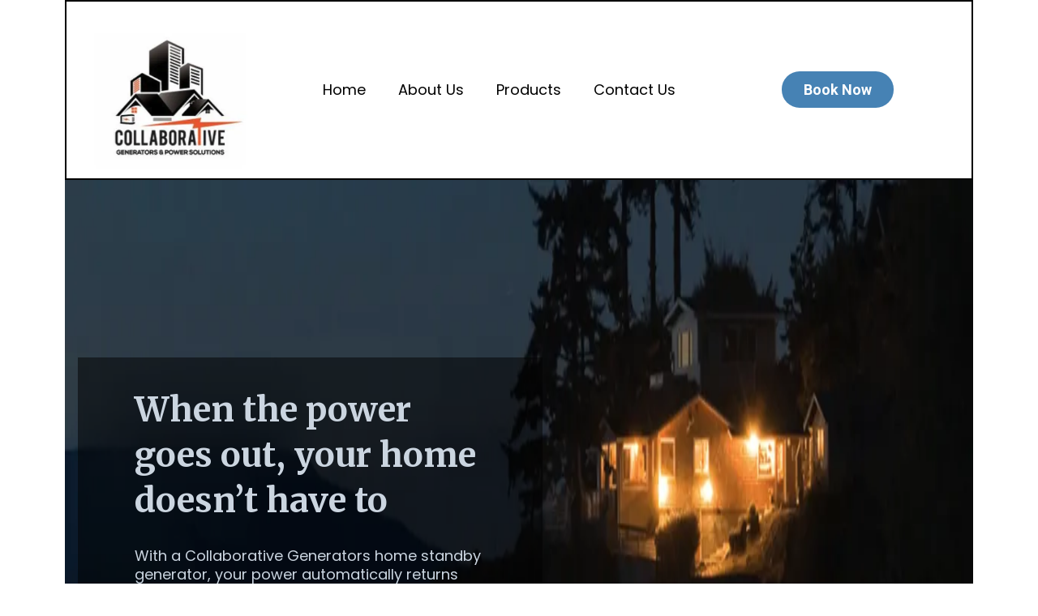

--- FILE ---
content_type: text/html; charset=utf-8
request_url: https://collaborativegenerators.com/
body_size: 46670
content:
<!DOCTYPE html><html  lang="en" data-capo=""><head><meta charset="utf-8">
<meta name="viewport" content="width=device-width, initial-scale=1">
<title>Collaborative Generators</title>
<link rel="preconnect" href="https://fonts.gstatic.com/" crossorigin="anonymous">
<script src="https://apisystem.tech/js/reviews_widget.js"></script>
<link rel="stylesheet" href="https://fonts.googleapis.com/css?family=Lato:100,100i,200,200i,300,300i,400,400i,500,500i,600,600i,700,700i,800,800i,900,900i%7COpen%20Sans:100,100i,200,200i,300,300i,400,400i,500,500i,600,600i,700,700i,800,800i,900,900i%7CMontserrat:100,100i,200,200i,300,300i,400,400i,500,500i,600,600i,700,700i,800,800i,900,900i%7CRed%20Hat%20Display:100,100i,200,200i,300,300i,400,400i,500,500i,600,600i,700,700i,800,800i,900,900i%7CRoboto:100,100i,200,200i,300,300i,400,400i,500,500i,600,600i,700,700i,800,800i,900,900i%7C'Roboto':100,100i,200,200i,300,300i,400,400i,500,500i,600,600i,700,700i,800,800i,900,900i%7CAkshar:100,100i,200,200i,300,300i,400,400i,500,500i,600,600i,700,700i,800,800i,900,900i%7CPoppins:100,100i,200,200i,300,300i,400,400i,500,500i,600,600i,700,700i,800,800i,900,900i%7CPlayfair%20Display:100,100i,200,200i,300,300i,400,400i,500,500i,600,600i,700,700i,800,800i,900,900i%7C'Poppins':100,100i,200,200i,300,300i,400,400i,500,500i,600,600i,700,700i,800,800i,900,900i%7C'Playfair%20Display':100,100i,200,200i,300,300i,400,400i,500,500i,600,600i,700,700i,800,800i,900,900i%7CMerriweather:100,100i,200,200i,300,300i,400,400i,500,500i,600,600i,700,700i,800,800i,900,900i%7CInter:100,100i,200,200i,300,300i,400,400i,500,500i,600,600i,700,700i,800,800i,900,900i%7CRoboto:100,100i,200,200i,300,300i,400,400i,500,500i,600,600i,700,700i,800,800i,900,900i&display=swap" media="print" onload="this.media='all'">
<style type="text/css"> 

 :root{ --primary: #37ca37;
--secondary: #188bf6;
--white: #ffffff;
--gray: #cbd5e0;
--black: #000000;
--red: #e93d3d;
--orange: #f6ad55;
--yellow: #faf089;
--green: #9ae6b4;
--teal: #81e6d9;
--malibu: #63b3ed;
--indigo: #757BBD;
--purple: #d6bcfa;
--pink: #fbb6ce;
--transparent: transparent;
--overlay: rgba(0, 0, 0, 0.5);
--color-ljn1ecb0: #062D97;
--color-ljn1zn5v: #F4FAFE;
--color-ljn2bjhz: #2667FF;
--color-ljn4i7ro: #EFF4FF;
--color-ljn6qg27: rgba(1,24,88,0.91);
--color-lkbhfki1: #262626;
--color-lkbhik22: #4682B4;
--color-lkbjs320: #F2F1F1;
--color-lkbplv6z: #F8F8F8;
--color-lkd2tix4: #F0FFF0;
--color-lkcyc6g7: #F2F1F1;
--color-lkd4di7k: rgba(251,194,172,0.69);
--color-lkd7d1vg: #FDF0E7;
--color-lkvtf9he: #2876E7;
--color-lle2s7f6: #195080;
--color-lkrcvoml: #BB7C39;
--color-m1tdsdiu: #FFFFFF;
--color-m1tdv4ke: #B0E0E6;
--color-m1tdwbyo: #2F4F4F;
--cobalt: #155eef;
--smoke: #f5f5f5;
--color-lgf1duy4: #0E182C;
--color-lx2q00eu: #8893A8;
--inter: 'Inter';
--space-grotesk: 'Space Grotesk';
--arial: 'Arial';
--lato: 'Lato';
--open-sans: 'Open Sans';
--montserrat: 'Montserrat';
--red-hat-display: 'Red Hat Display';
--roboto: 'Roboto';
--akshar: 'Akshar';
--poppins: 'Poppins';
--playfair-display: 'Playfair Display';
--merriweather: 'Merriweather';
--headlinefont: 'Roboto';
--contentfont: 'Roboto';
--text-color: #000000;
--link-color: #188bf6; } .bg-fixed{bottom:0;top:0;left:0;right:0;position:fixed;overflow:auto;background-color:var(--white)} 
            
            .drop-zone-draggable .hl_main_popup{padding:0;margin-top:0;border-color:var(--transparent);border-width:1px;border-style:solid;background-color:var(--white);width:960px}
            
          

            .drop-zone-draggable .row-_2Hy4yY6Hj{margin-top:0;margin-bottom:0}
            .drop-zone-draggable .row-_2Hy4yY6Hj{padding:0;background-color:var(--transparent);border-color:var(--black);border-width:2px;border-style:solid;width:100%}
            
          
.drop-zone-draggable .col-ONIwjdczOL{padding:200px 0;background-color:var(--transparent);width:42.6%;border-color:var(--black);border-width:2px;border-style:solid;margin-top:0;margin-bottom:0}
.drop-zone-draggable .col-jCJNa7NBdQ{padding:130px 10px 10px;background-color:var(--transparent);width:57.4%;border-color:var(--black);border-width:2px;border-style:solid;margin-top:0;margin-bottom:0}

            .drop-zone-draggable #sub-heading-cGRnEkK1GP{margin-top:0;margin-bottom:20px}
            .drop-zone-draggable .csub-heading-cGRnEkK1GP{font-family:var(--roboto);background-color:var(--transparent);color:var(--black);icon-color:var(--color-ljn2bjhz);font-weight:400;padding:0;opacity:1;text-shadow:0 0 0 transparent;border-color:var(--black);border-width:2px;border-style:solid;line-height:1.3em;text-transform:none;letter-spacing:0;text-align:center}
            
          

            .drop-zone-draggable #paragraph-nINNEWPa9s{margin-top:0;margin-bottom:20px}
            .drop-zone-draggable .cparagraph-nINNEWPa9s{font-family:var(--roboto);background-color:var(--transparent);color:var(--text-color);icon-color:var(--text-color);font-weight:400;padding:0;opacity:1;text-shadow:0 0 0 transparent;border-color:var(--black);border-width:2px;border-style:solid;line-height:1.3em;letter-spacing:0;text-align:center}
            
          

            .drop-zone-draggable .form-jCjeATToAo{margin-top:0;margin-bottom:0}
            .drop-zone-draggable .cform-jCjeATToAo{padding:0}
            
          
#hl_main_popup.popup-body{position:absolute!important;left:50%!important;bottom:auto!important;transform:translate(-50%,0)!important;right:auto!important;padding:0;margin-top:0;border-color:var(--transparent);border-width:1px;border-style:solid;background-color:var(--white);width:960px}.--mobile #hl_main_popup.popup-body{width:380px!important}@media screen and (min-width:0px) and (max-width:480px){#hl_main_popup.popup-body{width:380px!important}} #col-ONIwjdczOL>.inner{flex-direction:column;justify-content:center;align-items:inherit;flex-wrap:nowrap} #col-jCJNa7NBdQ>.inner{flex-direction:column;justify-content:flex-start;align-items:inherit;flex-wrap:nowrap} .sub-heading-cGRnEkK1GP{font-weight:undefined}.sub-heading-cGRnEkK1GP a,.sub-heading-cGRnEkK1GP a *{color:var(--color-ljn2bjhz);text-decoration:none}.sub-heading-cGRnEkK1GP a u,.sub-heading-cGRnEkK1GP a:hover{text-decoration:underline}.sub-heading-cGRnEkK1GP a s{text-decoration:line-through}@media screen and (min-width:0px) and (max-width:480px){.sub-heading-cGRnEkK1GP h1,.sub-heading-cGRnEkK1GP h2,.sub-heading-cGRnEkK1GP h3,.sub-heading-cGRnEkK1GP h4,.sub-heading-cGRnEkK1GP h5,.sub-heading-cGRnEkK1GP h6,.sub-heading-cGRnEkK1GP ul li,.sub-heading-cGRnEkK1GP.text-output{font-size:23px!important;font-weight:undefined}}@media screen and (min-width:481px) and (max-width:10000px){.sub-heading-cGRnEkK1GP h1,.sub-heading-cGRnEkK1GP h2,.sub-heading-cGRnEkK1GP h3,.sub-heading-cGRnEkK1GP h4,.sub-heading-cGRnEkK1GP h5,.sub-heading-cGRnEkK1GP h6,.sub-heading-cGRnEkK1GP ul li,.sub-heading-cGRnEkK1GP.text-output{font-size:30px!important;font-weight:undefined}}.sub-heading-cGRnEkK1GP.text-output h1:first-child:before,.sub-heading-cGRnEkK1GP.text-output h2:first-child:before,.sub-heading-cGRnEkK1GP.text-output h3:first-child:before,.sub-heading-cGRnEkK1GP.text-output h4:first-child:before,.sub-heading-cGRnEkK1GP.text-output h5:first-child:before,.sub-heading-cGRnEkK1GP.text-output h6:first-child:before,.sub-heading-cGRnEkK1GP.text-output p:first-child:before{color:var(--color-ljn2bjhz);content:'\';
    font-family: '';margin-right:5px;font-weight:700} .paragraph-nINNEWPa9s{font-weight:undefined}.paragraph-nINNEWPa9s a,.paragraph-nINNEWPa9s a *{color:var(--link-color);text-decoration:none}.paragraph-nINNEWPa9s a u,.paragraph-nINNEWPa9s a:hover{text-decoration:underline}.paragraph-nINNEWPa9s a s{text-decoration:line-through}@media screen and (min-width:0px) and (max-width:480px){.paragraph-nINNEWPa9s h1,.paragraph-nINNEWPa9s h2,.paragraph-nINNEWPa9s h3,.paragraph-nINNEWPa9s h4,.paragraph-nINNEWPa9s h5,.paragraph-nINNEWPa9s h6,.paragraph-nINNEWPa9s ul li,.paragraph-nINNEWPa9s.text-output{font-size:15px!important;font-weight:undefined}}@media screen and (min-width:481px) and (max-width:10000px){.paragraph-nINNEWPa9s h1,.paragraph-nINNEWPa9s h2,.paragraph-nINNEWPa9s h3,.paragraph-nINNEWPa9s h4,.paragraph-nINNEWPa9s h5,.paragraph-nINNEWPa9s h6,.paragraph-nINNEWPa9s ul li,.paragraph-nINNEWPa9s.text-output{font-size:18px!important;font-weight:undefined}}.paragraph-nINNEWPa9s.text-output h1:first-child:before,.paragraph-nINNEWPa9s.text-output h2:first-child:before,.paragraph-nINNEWPa9s.text-output h3:first-child:before,.paragraph-nINNEWPa9s.text-output h4:first-child:before,.paragraph-nINNEWPa9s.text-output h5:first-child:before,.paragraph-nINNEWPa9s.text-output h6:first-child:before,.paragraph-nINNEWPa9s.text-output p:first-child:before{color:var(--text-color);content:'\';
    font-family: '';margin-right:5px;font-weight:700} 
            
            .drop-zone-draggable .hl_main_popup-GFM6C0rsJU{padding:0;margin-top:0;border-color:var(--transparent);border-width:1px;border-style:solid;background-color:var(--white);width:960px}
            
          

            .drop-zone-draggable .row-_2Hy4yY6Hj{margin-top:0;margin-bottom:0}
            .drop-zone-draggable .row-_2Hy4yY6Hj{padding:0;background-color:var(--transparent);border-color:var(--black);border-width:2px;border-style:solid;width:100%}
            
          
.drop-zone-draggable .col-ONIwjdczOL{padding:200px 0;background-color:var(--transparent);width:42.6%;border-color:var(--black);border-width:2px;border-style:solid;margin-top:0;margin-bottom:0}
.drop-zone-draggable .col-jCJNa7NBdQ{padding:130px 10px 10px;background-color:var(--transparent);width:57.4%;border-color:var(--black);border-width:2px;border-style:solid;margin-top:0;margin-bottom:0}

            .drop-zone-draggable #sub-heading-cGRnEkK1GP{margin-top:0;margin-bottom:20px}
            .drop-zone-draggable .csub-heading-cGRnEkK1GP{font-family:var(--roboto);background-color:var(--transparent);color:var(--black);icon-color:var(--color-ljn2bjhz);font-weight:400;padding:0;opacity:1;text-shadow:0 0 0 transparent;border-color:var(--black);border-width:2px;border-style:solid;line-height:1.3em;text-transform:none;letter-spacing:0;text-align:center}
            
          

            .drop-zone-draggable #paragraph-nINNEWPa9s{margin-top:0;margin-bottom:20px}
            .drop-zone-draggable .cparagraph-nINNEWPa9s{font-family:var(--roboto);background-color:var(--transparent);color:var(--text-color);icon-color:var(--text-color);font-weight:400;padding:0;opacity:1;text-shadow:0 0 0 transparent;border-color:var(--black);border-width:2px;border-style:solid;line-height:1.3em;letter-spacing:0;text-align:center}
            
          

            .drop-zone-draggable .form-jCjeATToAo{margin-top:0;margin-bottom:0}
            .drop-zone-draggable .cform-jCjeATToAo{padding:0}
            
          
#hl_main_popup-GFM6C0rsJU.popup-body{position:absolute!important;left:50%!important;bottom:auto!important;transform:translate(-50%,0)!important;right:auto!important;padding:0;margin-top:0;border-color:var(--transparent);border-width:1px;border-style:solid;background-color:var(--white);width:960px}.--mobile #hl_main_popup-GFM6C0rsJU.popup-body{width:380px!important}@media screen and (min-width:0px) and (max-width:480px){#hl_main_popup-GFM6C0rsJU.popup-body{width:380px!important}} #col-ONIwjdczOL>.inner{flex-direction:column;justify-content:center;align-items:inherit;flex-wrap:nowrap} #col-jCJNa7NBdQ>.inner{flex-direction:column;justify-content:flex-start;align-items:inherit;flex-wrap:nowrap} .sub-heading-cGRnEkK1GP{font-weight:undefined}.sub-heading-cGRnEkK1GP a,.sub-heading-cGRnEkK1GP a *{color:var(--color-ljn2bjhz);text-decoration:none}.sub-heading-cGRnEkK1GP a u,.sub-heading-cGRnEkK1GP a:hover{text-decoration:underline}.sub-heading-cGRnEkK1GP a s{text-decoration:line-through}@media screen and (min-width:0px) and (max-width:480px){.sub-heading-cGRnEkK1GP h1,.sub-heading-cGRnEkK1GP h2,.sub-heading-cGRnEkK1GP h3,.sub-heading-cGRnEkK1GP h4,.sub-heading-cGRnEkK1GP h5,.sub-heading-cGRnEkK1GP h6,.sub-heading-cGRnEkK1GP ul li,.sub-heading-cGRnEkK1GP.text-output{font-size:23px!important;font-weight:undefined}}@media screen and (min-width:481px) and (max-width:10000px){.sub-heading-cGRnEkK1GP h1,.sub-heading-cGRnEkK1GP h2,.sub-heading-cGRnEkK1GP h3,.sub-heading-cGRnEkK1GP h4,.sub-heading-cGRnEkK1GP h5,.sub-heading-cGRnEkK1GP h6,.sub-heading-cGRnEkK1GP ul li,.sub-heading-cGRnEkK1GP.text-output{font-size:30px!important;font-weight:undefined}}.sub-heading-cGRnEkK1GP.text-output h1:first-child:before,.sub-heading-cGRnEkK1GP.text-output h2:first-child:before,.sub-heading-cGRnEkK1GP.text-output h3:first-child:before,.sub-heading-cGRnEkK1GP.text-output h4:first-child:before,.sub-heading-cGRnEkK1GP.text-output h5:first-child:before,.sub-heading-cGRnEkK1GP.text-output h6:first-child:before,.sub-heading-cGRnEkK1GP.text-output p:first-child:before{color:var(--color-ljn2bjhz);content:'\';
    font-family: '';margin-right:5px;font-weight:700} .paragraph-nINNEWPa9s{font-weight:undefined}.paragraph-nINNEWPa9s a,.paragraph-nINNEWPa9s a *{color:var(--link-color);text-decoration:none}.paragraph-nINNEWPa9s a u,.paragraph-nINNEWPa9s a:hover{text-decoration:underline}.paragraph-nINNEWPa9s a s{text-decoration:line-through}@media screen and (min-width:0px) and (max-width:480px){.paragraph-nINNEWPa9s h1,.paragraph-nINNEWPa9s h2,.paragraph-nINNEWPa9s h3,.paragraph-nINNEWPa9s h4,.paragraph-nINNEWPa9s h5,.paragraph-nINNEWPa9s h6,.paragraph-nINNEWPa9s ul li,.paragraph-nINNEWPa9s.text-output{font-size:15px!important;font-weight:undefined}}@media screen and (min-width:481px) and (max-width:10000px){.paragraph-nINNEWPa9s h1,.paragraph-nINNEWPa9s h2,.paragraph-nINNEWPa9s h3,.paragraph-nINNEWPa9s h4,.paragraph-nINNEWPa9s h5,.paragraph-nINNEWPa9s h6,.paragraph-nINNEWPa9s ul li,.paragraph-nINNEWPa9s.text-output{font-size:18px!important;font-weight:undefined}}.paragraph-nINNEWPa9s.text-output h1:first-child:before,.paragraph-nINNEWPa9s.text-output h2:first-child:before,.paragraph-nINNEWPa9s.text-output h3:first-child:before,.paragraph-nINNEWPa9s.text-output h4:first-child:before,.paragraph-nINNEWPa9s.text-output h5:first-child:before,.paragraph-nINNEWPa9s.text-output h6:first-child:before,.paragraph-nINNEWPa9s.text-output p:first-child:before{color:var(--text-color);content:'\';
    font-family: '';margin-right:5px;font-weight:700} 
 /* ---- headerrrrrr styles ----- */  
 :root{--transparent:transparent;--white:#ffffff;--black:#000000;--cobalt:#155eef;--color-lkbhik22:#4682B4;--color-m1tdsdiu:#FFFFFF}.hl_page-preview--content .section-FxOfyox-Q2{padding:10px 0;margin-top:0;margin-bottom:0;background-color:var(--white);border-color:var(--black);border-width:2px;border-style:solid;margin-right:0}.hl_page-preview--content .col-wKK-3qSk1f>.inner,.hl_page-preview--content .row-WvCNWvyokb{margin-top:0;margin-bottom:0;padding:0;background-color:var(--transparent);border-color:var(--black);border-width:2px;border-style:solid;width:100%}.hl_page-preview--content .col-wKK-3qSk1f{width:29.6%}.hl_page-preview--content .col-wKK-3qSk1f>.inner{width:29.6%}.hl_page-preview--content .button-iLXTcgC2sN{margin-top:0;margin-bottom:0;text-align:center}.hl_page-preview--content .cbutton-iLXTcgC2sN{font-family:var(--headlinefont);background-color:var(--color-lkbhik22);color:var(--color-m1tdsdiu);secondary-color:var(--white);text-decoration:none;padding:10px 20px;font-weight:700;border-color:var(--transparent);border-width:2px;border-style:solid;letter-spacing:0;text-transform:none;text-shadow:0 0 0 transparent;width:auto%}.hl_page-preview--content .col-UGvhK4tHGg{width:70.4%}.hl_page-preview--content .cnav-menu-zD7MKXpl-I,.hl_page-preview--content .col-UGvhK4tHGg>.inner{padding:0;margin-top:0;background-color:var(--transparent);border-color:var(--black);border-width:2px;border-style:solid}.hl_page-preview--content .col-UGvhK4tHGg>.inner{width:70.4%;margin-bottom:0}.hl_page-preview--content .cnav-menu-zD7MKXpl-I{font-family:var(--poppins);mobile-background-color:var(--cobalt);color:var(--black);bold-text-color:var(--white);italic-text-color:var(--white);underline-text-color:var(--white);icon-color:var(--black);secondary-color:var(--black);nav-menu-item-hover-background-color:var(--cobalt);line-height:1.3em;text-transform:none;letter-spacing:0;text-align:left;nav-menu-item-spacing-x:20px;nav-menu-item-spacing-y:5px;dropdown-background:var(--white);dropdown-text-color:var(--black);dropdown-hover-color:var(--black);dropdown-item-spacing:10px}#section-FxOfyox-Q2>.inner{max-width:1170px}#col-UGvhK4tHGg>.inner,#col-wKK-3qSk1f>.inner{flex-direction:column;justify-content:center;align-items:inherit;flex-wrap:nowrap}@media screen and (min-width:481px) and (max-width:10000px){.button-iLXTcgC2sN .button-icon-end,.button-iLXTcgC2sN .button-icon-start,.button-iLXTcgC2sN .main-heading-button{font-size:18px;font-weight:undefined}.button-iLXTcgC2sN .button-icon-start{margin-right:5px}.button-iLXTcgC2sN .button-icon-end{margin-left:5px}.button-iLXTcgC2sN .sub-heading-button{font-size:15px;color:var(--white);font-weight:undefined}}@media screen and (min-width:0px) and (max-width:480px){.button-iLXTcgC2sN .button-icon-end,.button-iLXTcgC2sN .button-icon-start,.button-iLXTcgC2sN .main-heading-button{font-size:14px;font-weight:undefined}.button-iLXTcgC2sN .button-icon-start{margin-right:5px}.button-iLXTcgC2sN .button-icon-end{margin-left:5px}.button-iLXTcgC2sN .sub-heading-button{font-size:15px;color:var(--white);font-weight:undefined}}.--mobile #nav-menu-zD7MKXpl-I .nav-menu{font-size:20px;font-weight:undefined}#nav-menu-zD7MKXpl-I .nav-menu,.--mobile #nav-menu-zD7MKXpl-I .nav-menu .dropdown-menu .dropdown-item{font-size:18px;font-weight:undefined}#nav-menu-popup.nav-menu-zD7MKXpl-I .nav-menu-body{background:var(--cobalt)}#nav-menu-zD7MKXpl-I .nav-menu li.nav-menu-item{display:flex;align-items:center;white-space:nowrap}#nav-menu-zD7MKXpl-I .items-cart-active{color:#155eef}#nav-menu-zD7MKXpl-I .items-cart{color:undefined}#nav-menu-popup.nav-menu-zD7MKXpl-I .nav-menu .nav-menu-item a,#nav-menu-zD7MKXpl-I .nav-menu .nav-menu-item a{color:var(--black);cursor:pointer;height:inherit;display:flex;align-items:center;padding:5px 20px;transition:all .3s ease}#nav-menu-zD7MKXpl-I .nav-menu .nav-menu-item:hover a{color:var(--black);background:var(--cobalt)}#nav-menu-popup.nav-menu-zD7MKXpl-I .nav-menu .nav-menu-item:hover a,#nav-menu-popup.nav-menu-zD7MKXpl-I .nav-menu-body .nav-dropdown-menu .nav-menu-item a,#nav-menu-popup.nav-menu-zD7MKXpl-I .nav-menu-body .nav-menu .nav-menu-item:hover,#nav-menu-zD7MKXpl-I .nav-menu .dropdown-menu .dropdown-item:hover a{color:var(--black)}#nav-menu-popup.nav-menu-zD7MKXpl-I .nav-menu{font-size:20px;font-family:var(--poppins);font-weight:undefined}#nav-menu-popup.nav-menu-zD7MKXpl-I .nav-menu-body .close-menu{color:var(--black);font-size:20px;font-weight:600}#nav-menu-popup.nav-menu-zD7MKXpl-I .nav-menu-body .nav-menu .nav-menu-item{color:var(--black);text-align:left;transition:all .3s ease;font-size:18px;font-weight:undefined}#nav-menu-zD7MKXpl-I .nav-menu .dropdown-menu .dropdown-item{font-size:16px;text-align:left;font-weight:undefined}#nav-menu-popup.nav-menu-zD7MKXpl-I .nav-menu .nav-dropdown-menu .nav-menu-item:hover a,#nav-menu-zD7MKXpl-I .nav-menu .dropdown-menu .dropdown-item a{color:var(--black);background:var(--white);padding:10px;transition:all .3s ease}#nav-menu-popup.nav-menu-zD7MKXpl-I .nav-menu-body .nav-dropdown-menu .nav-menu-item{background:var(--white);font-size:18px;font-weight:undefined}#nav-menu-popup.nav-menu-zD7MKXpl-I .nav-menu-body .nav-dropdown-menu .nav-menu-item:hover a{color:var(--black)}#nav-menu-zD7MKXpl-I .nav-menu-mobile span::before{cursor:pointer;color:var(--black);content:"";font-family:"Font Awesome 5 Free";font-size:20px;font-weight:600}@media screen and (min-width:0px) and (max-width:480px){.nav-menu-zD7MKXpl-I .branding .title{font-size:20px;line-height:1.3em;font-weight:undefined}#nav-menu-zD7MKXpl-I .hl-autocomplete-results li{font-size:20px}}@media screen and (min-width:481px) and (max-width:10000px){.nav-menu-zD7MKXpl-I .branding .title{font-size:18px;line-height:1.3em;font-weight:undefined}#nav-menu-zD7MKXpl-I .hl-autocomplete-results li{font-size:18px}}#nav-menu-zD7MKXpl-I strong{font-weight:700}#nav-menu-zD7MKXpl-I em,#nav-menu-zD7MKXpl-I strong,#nav-menu-zD7MKXpl-I u{color:var(--white)!important}#nav-menu-zD7MKXpl-I .hl-autocomplete-input{border:1px solid #cacaca;margin:1px;border-radius:16px}#nav-menu-zD7MKXpl-I .hl-autocomplete{font-family:inherit}#nav-menu-zD7MKXpl-I .hl-autocomplete-button{background:#fff}#nav-menu-zD7MKXpl-I .hl-autocomplete-input-wrapper{color:#000;background-color:#fff}#nav-menu-zD7MKXpl-I .hl-autocomplete-results{border:1px solid #cacaca;border-top:none;border-radius:16px;border-top-left-radius:0;border-top-right-radius:0;color:var(--black);background-color:var(--transparent)}#nav-menu-zD7MKXpl-I .hl-autocomplete-input:hover{border-width:1.5px;margin:.5px}#nav-menu-zD7MKXpl-I .hl-autocomplete-input:focus-within{border-width:2px;margin:0} 
 /* ---- hero-banner styles ----- */ 
:root{--white:#ffffff;--gray:#cbd5e0;--black:#000000;--transparent:transparent;--overlay:rgba(0, 0, 0, 0.5);--color-lkbhik22:#4682B4;--color-m1tdsdiu:#FFFFFF}.hl_page-preview--content .section-zTFUJf3cTA{padding:50px 0;margin-top:0;margin-bottom:0;background-color:var(--transparent);border-color:var(--black);border-width:2px;border-style:solid;margin-right:0}.hl_page-preview--content .row-Fh_p1G0BKb{margin-top:20px;margin-bottom:20px;padding:15px 0;background-color:var(--transparent);border-color:var(--transparent);border-width:1px;border-style:solid;width:54%}.hl_page-preview--content .col-wKLJgdB8f3{width:100%}.hl_page-preview--content .col-wKLJgdB8f3>.inner{padding:35px 55px;background-color:var(--overlay);width:100%;border-color:var(--black);border-width:2px;border-style:solid;margin-top:0;margin-bottom:0}.hl_page-preview--content .button-nD4xaatjbt{margin-top:0;margin-bottom:0;text-align:left}.hl_page-preview--content .cbutton-nD4xaatjbt{font-family:var(--headlinefont);background-color:var(--color-lkbhik22);color:var(--color-m1tdsdiu);secondary-color:var(--white);text-decoration:none;padding:10px 20px;font-weight:700;border-color:var(--transparent);border-width:2px;border-style:solid;letter-spacing:0;text-transform:none;text-shadow:0 0 0 transparent;width:auto%}.hl_page-preview--content #heading-V16d6igwkZ,.hl_page-preview--content #paragraph-N-DczSsgGa{margin-top:0;margin-bottom:30px}.hl_page-preview--content .cheading-V16d6igwkZ,.hl_page-preview--content .cparagraph-N-DczSsgGa{font-family:var(--poppins);background-color:var(--transparent);color:var(--black);icon-color:var(--white);font-weight:400;padding:0 15px;opacity:1;text-shadow:0 0 0 transparent;border-color:var(--black);border-width:2px;border-style:solid;line-height:1.3em;letter-spacing:0;text-align:left;inline-colors:var(--gray)}.hl_page-preview--content .cheading-V16d6igwkZ{font-family:var(--playfair-display)}.hl_page-preview--content .col-LBSIgMEBAQ,.hl_page-preview--content .row-9GugEwkns9{margin:0 auto;box-shadow:none;padding:10px 5px;background-color:var(--transparent);backdrop-filter:none;border-color:var(--black);border-width:2px;border-style:solid;width:100%}.hl_page-preview--content .col-LBSIgMEBAQ{margin:0}.hl_page-preview--content .divider-ENi7FNL75n{margin:0;padding-top:10px;padding-bottom:10px;width:auto;height:auto}.hl_page-preview--content .cdivider-ENi7FNL75n{padding-top:5px;padding-bottom:5px}.hl_page-preview--content .divider-kzI286Y2KP{margin:0;padding-top:10px;padding-bottom:10px;width:auto;height:auto}.hl_page-preview--content .cdivider-kzI286Y2KP{padding-top:5px;padding-bottom:5px}.hl_page-preview--content .divider-8YwsxjFbGV{margin:0;padding-top:10px;padding-bottom:10px;width:auto;height:auto}.hl_page-preview--content .cdivider-8YwsxjFbGV{padding-top:5px;padding-bottom:5px}#section-zTFUJf3cTA>.inner{max-width:1170px}#col-LBSIgMEBAQ>.inner,#col-wKLJgdB8f3>.inner{flex-direction:column;justify-content:center;align-items:inherit;flex-wrap:nowrap}@media screen and (min-width:481px) and (max-width:10000px){.button-nD4xaatjbt .button-icon-end,.button-nD4xaatjbt .button-icon-start,.button-nD4xaatjbt .main-heading-button{font-size:18px;font-weight:undefined}.button-nD4xaatjbt .button-icon-start{margin-right:5px}.button-nD4xaatjbt .button-icon-end{margin-left:5px}.button-nD4xaatjbt .sub-heading-button{font-size:15px;color:var(--white);font-weight:undefined}}@media screen and (min-width:0px) and (max-width:480px){.button-nD4xaatjbt .button-icon-end,.button-nD4xaatjbt .button-icon-start,.button-nD4xaatjbt .main-heading-button{font-size:14px;font-weight:undefined}.button-nD4xaatjbt .button-icon-start{margin-right:5px}.button-nD4xaatjbt .button-icon-end{margin-left:5px}.button-nD4xaatjbt .sub-heading-button{font-size:15px;color:var(--white);font-weight:undefined}}.heading-V16d6igwkZ,.paragraph-N-DczSsgGa{font-weight:undefined}.heading-V16d6igwkZ a,.heading-V16d6igwkZ a *,.paragraph-N-DczSsgGa a,.paragraph-N-DczSsgGa a *{color:var(--white);text-decoration:none}.heading-V16d6igwkZ a u,.heading-V16d6igwkZ a:hover,.paragraph-N-DczSsgGa a u,.paragraph-N-DczSsgGa a:hover{text-decoration:underline}.heading-V16d6igwkZ a s,.paragraph-N-DczSsgGa a s{text-decoration:line-through}@media screen and (min-width:0px) and (max-width:480px){.paragraph-N-DczSsgGa h1,.paragraph-N-DczSsgGa h2,.paragraph-N-DczSsgGa h3,.paragraph-N-DczSsgGa h4,.paragraph-N-DczSsgGa h5,.paragraph-N-DczSsgGa h6,.paragraph-N-DczSsgGa ul li,.paragraph-N-DczSsgGa.text-output{font-size:16px!important;font-weight:undefined}}@media screen and (min-width:481px) and (max-width:10000px){.paragraph-N-DczSsgGa h1,.paragraph-N-DczSsgGa h2,.paragraph-N-DczSsgGa h3,.paragraph-N-DczSsgGa h4,.paragraph-N-DczSsgGa h5,.paragraph-N-DczSsgGa h6,.paragraph-N-DczSsgGa ul li,.paragraph-N-DczSsgGa.text-output{font-size:18px!important;font-weight:undefined}}.heading-V16d6igwkZ.text-output h1:first-child:before,.heading-V16d6igwkZ.text-output h2:first-child:before,.heading-V16d6igwkZ.text-output h3:first-child:before,.heading-V16d6igwkZ.text-output h4:first-child:before,.heading-V16d6igwkZ.text-output h5:first-child:before,.heading-V16d6igwkZ.text-output h6:first-child:before,.heading-V16d6igwkZ.text-output p:first-child:before,.paragraph-N-DczSsgGa.text-output h1:first-child:before,.paragraph-N-DczSsgGa.text-output h2:first-child:before,.paragraph-N-DczSsgGa.text-output h3:first-child:before,.paragraph-N-DczSsgGa.text-output h4:first-child:before,.paragraph-N-DczSsgGa.text-output h5:first-child:before,.paragraph-N-DczSsgGa.text-output h6:first-child:before,.paragraph-N-DczSsgGa.text-output p:first-child:before{color:var(--white);content:'\';
    font-family: '';margin-right:5px;font-weight:700}@media screen and (min-width:0px) and (max-width:480px){.heading-V16d6igwkZ h1,.heading-V16d6igwkZ h2,.heading-V16d6igwkZ h3,.heading-V16d6igwkZ h4,.heading-V16d6igwkZ h5,.heading-V16d6igwkZ h6,.heading-V16d6igwkZ ul li,.heading-V16d6igwkZ.text-output{font-size:28px!important;font-weight:undefined}}@media screen and (min-width:481px) and (max-width:10000px){.heading-V16d6igwkZ h1,.heading-V16d6igwkZ h2,.heading-V16d6igwkZ h3,.heading-V16d6igwkZ h4,.heading-V16d6igwkZ h5,.heading-V16d6igwkZ h6,.heading-V16d6igwkZ ul li,.heading-V16d6igwkZ.text-output{font-size:42px!important;font-weight:undefined}}.divider-8YwsxjFbGV .divider-element,.divider-ENi7FNL75n .divider-element,.divider-kzI286Y2KP .divider-element{width:100%;border-top:1px solid var(--transparent);margin:0 auto} 
 /* ---- Section styles ----- */ 
:root{--black:#000000;--transparent:transparent}.hl_page-preview--content .col-wWXUrzaIUh,.hl_page-preview--content .row-JoYOljnfy1,.hl_page-preview--content .section-EGkxZrK2pe{box-shadow:none;padding:20px 0;margin:0;background-color:var(--black);backdrop-filter:none;border-color:var(--black);border-width:2px;border-style:solid}.hl_page-preview--content .col-wWXUrzaIUh,.hl_page-preview--content .row-JoYOljnfy1{margin:0 auto;padding:10px 5px;background-color:var(--transparent);width:100%}.hl_page-preview--content .col-wWXUrzaIUh{margin:0}.hl_page-preview--content .image-K6E7gN4tb-{margin:0;width:auto;height:auto}.hl_page-preview--content .image-K6E7gN4tb- .image-container img{box-shadow:none;width:auto;height:auto}.hl_page-preview--content .cimage-K6E7gN4tb-{padding:10px;background-color:var(--transparent);opacity:1;text-align:center}#section-EGkxZrK2pe>.inner{max-width:1170px}#col-wWXUrzaIUh>.inner{flex-direction:column;justify-content:center;align-items:inherit;flex-wrap:nowrap} 
 /* ---- Section styles ----- */ 
:root{--white:#ffffff;--gray:#cbd5e0;--black:#000000;--teal:#81e6d9;--malibu:#63b3ed;--indigo:#757BBD;--transparent:transparent;--overlay:rgba(0, 0, 0, 0.5);--color-ljn2bjhz:#2667FF;--color-lkbhik22:#4682B4;--color-lkvtf9he:#2876E7;--color-m1tdsdiu:#FFFFFF;--color-m1tdwbyo:#2F4F4F}.hl_page-preview--content .section-HrSInICYV1{padding:20px 0;margin-top:0;margin-bottom:0;background-color:var(--black);border-color:var(--black);border-width:2px;border-style:solid}.hl_page-preview--content .row-PokKo68j_P{margin-top:0;margin-bottom:45px;padding:35px 0 30px;background-color:var(--overlay);border-color:var(--transparent);border-width:1px;border-style:solid;width:100%}.hl_page-preview--content .col-AWntUS8mQD{width:100%}.hl_page-preview--content .col-2X78OY4Mne>.inner,.hl_page-preview--content .col-57wAacz38k>.inner,.hl_page-preview--content .col-7JYJMls_17>.inner,.hl_page-preview--content .col-AWntUS8mQD>.inner,.hl_page-preview--content .col-HY8ZVZKp8g>.inner,.hl_page-preview--content .col-PL3rJX8NCf>.inner,.hl_page-preview--content .col-TXAJ_1Ct6T>.inner,.hl_page-preview--content .col-V2ZFEjRnNx>.inner,.hl_page-preview--content .col-XkzNr2gZMM>.inner{padding:0;background-color:var(--transparent);width:100%;border-color:var(--black);border-width:2px;border-style:solid;margin-top:0;margin-bottom:0}.hl_page-preview--content #paragraph-O4YO28w_SH{margin-top:0;margin-bottom:0}.hl_page-preview--content .cparagraph-O4YO28w_SH,.hl_page-preview--content .csub-heading-oYpGk3BEeI{background-color:var(--transparent);font-weight:400;opacity:1;text-shadow:0 0 0 transparent;border-color:var(--black);border-width:2px;border-style:solid;letter-spacing:0;text-align:center}.hl_page-preview--content .cparagraph-O4YO28w_SH{font-family:var(--poppins);color:var(--color-m1tdwbyo);icon-color:var(--text-color);padding:0 10px;line-height:1.7em;text-transform:none;inline-colors:var(--white)}.hl_page-preview--content #sub-heading-oYpGk3BEeI{margin-top:0;margin-bottom:25px}.hl_page-preview--content .csub-heading-oYpGk3BEeI{font-family:var(--playfair-display);color:var(--black);icon-color:var(--color-ljn2bjhz);padding:0 15px;line-height:1.3em;inline-colors:var(--gray),var(--teal),var(--malibu),var(--indigo),var(--color-m1tdwbyo),var(--color-lkvtf9he)}.hl_page-preview--content .image-FUGGg4djLv{margin-top:0;margin-bottom:10px}.hl_page-preview--content .image-FUGGg4djLv .image-container img{box-shadow:undefined}.hl_page-preview--content .cimage-FUGGg4djLv{padding:10px;background-color:var(--transparent);opacity:1;text-align:center}.hl_page-preview--content .col-TXAJ_1Ct6T{width:100%}.hl_page-preview--content #paragraph-_-FB8diaE2,.hl_page-preview--content .image-iHJWyZAaNR{margin-top:0;margin-bottom:0}.hl_page-preview--content .image-gZA0Ujb-lP .image-container img,.hl_page-preview--content .image-iHJWyZAaNR .image-container img{box-shadow:undefined;height:250px}.hl_page-preview--content .cimage-iHJWyZAaNR{padding:0;background-color:var(--transparent);opacity:1;text-align:center}.hl_page-preview--content .row-RJazxxSiud{margin-top:0;margin-bottom:45px;padding:35px 0 30px;background-color:var(--overlay);border-color:var(--transparent);border-width:1px;border-style:solid;width:100%}.hl_page-preview--content .col-57wAacz38k{width:100%}.hl_page-preview--content .image-gZA0Ujb-lP{margin-top:0;margin-bottom:0;margin-left:0}.hl_page-preview--content .cimage-gZA0Ujb-lP{padding:0;background-color:var(--transparent);opacity:1;text-align:center}.hl_page-preview--content .col-2X78OY4Mne{width:100%}.hl_page-preview--content .button-jhZ-sVZeui{margin-top:27px;margin-bottom:0;text-align:center}.hl_page-preview--content .cbutton-jhZ-sVZeui{font-family:var(--poppins);background-color:var(--color-lkbhik22);color:var(--color-m1tdsdiu);secondary-color:var(--color-ljn2bjhz);text-decoration:none;padding:14px 30px;font-weight:700;border-color:var(--color-ljn2bjhz);border-width:1px;border-style:solid;letter-spacing:0;text-transform:none;text-shadow:0 0 0 transparent;width:auto%}.hl_page-preview--content .cparagraph-_-FB8diaE2,.hl_page-preview--content .csub-heading-byO3uM3N1M{background-color:var(--transparent);color:var(--color-m1tdwbyo);font-weight:400;opacity:1;text-shadow:0 0 0 transparent;border-color:var(--black);border-width:2px;border-style:solid;letter-spacing:0;text-align:center}.hl_page-preview--content .cparagraph-_-FB8diaE2{font-family:var(--poppins);icon-color:var(--text-color);padding:0 10px;line-height:1.7em;text-transform:none;inline-colors:var(--white)}.hl_page-preview--content #sub-heading-byO3uM3N1M{margin-top:0;margin-bottom:25px}.hl_page-preview--content .csub-heading-byO3uM3N1M{font-family:var(--playfair-display);icon-color:var(--color-ljn2bjhz);padding:0 15px;line-height:1.3em;inline-colors:var(--gray),var(--color-lkvtf9he)}.hl_page-preview--content .image-rCTX3Kjwug{margin-top:0;margin-bottom:10px}.hl_page-preview--content .image-28RkweeeGO .image-container img,.hl_page-preview--content .image-rCTX3Kjwug .image-container img{box-shadow:undefined}.hl_page-preview--content .cimage-rCTX3Kjwug{padding:10px;background-color:var(--transparent);opacity:1;text-align:center}.hl_page-preview--content .row-WhCccftf1R{margin-top:40px;margin-bottom:45px;padding:35px 0 30px;background-color:var(--overlay);border-color:var(--transparent);border-width:1px;border-style:solid;width:100%}.hl_page-preview--content .col-XkzNr2gZMM{width:100%}.hl_page-preview--content .button-o8rlTVIo7-{margin-top:27px;margin-bottom:0;text-align:center}.hl_page-preview--content .cbutton-o8rlTVIo7-{font-family:var(--poppins);background-color:var(--color-lkbhik22);color:var(--color-m1tdsdiu);secondary-color:var(--color-ljn2bjhz);text-decoration:none;padding:14px 30px;font-weight:700;border-color:var(--color-ljn2bjhz);border-width:1px;border-style:solid;letter-spacing:0;text-transform:none;text-shadow:0 0 0 transparent;width:auto%}.hl_page-preview--content #paragraph-fuP_J-9pZG{margin-top:0;margin-bottom:0}.hl_page-preview--content .cparagraph-fuP_J-9pZG,.hl_page-preview--content .csub-heading-GSGdm2b6_W{background-color:var(--transparent);font-weight:400;opacity:1;text-shadow:0 0 0 transparent;border-color:var(--black);border-width:2px;border-style:solid;letter-spacing:0;text-align:center}.hl_page-preview--content .cparagraph-fuP_J-9pZG{font-family:var(--poppins);color:var(--color-m1tdwbyo);icon-color:var(--text-color);padding:0 10px;line-height:1.7em;text-transform:none;inline-colors:var(--white)}.hl_page-preview--content #sub-heading-GSGdm2b6_W{margin-top:0;margin-bottom:25px}.hl_page-preview--content .csub-heading-GSGdm2b6_W{font-family:var(--playfair-display);color:var(--black);icon-color:var(--color-ljn2bjhz);padding:0 15px;line-height:1.3em;inline-colors:var(--gray),var(--color-lkvtf9he)}.hl_page-preview--content .image-28RkweeeGO{margin-top:0;margin-bottom:10px}.hl_page-preview--content .cimage-28RkweeeGO{padding:10px;background-color:var(--transparent);opacity:1;text-align:center}.hl_page-preview--content .col-7JYJMls_17{width:100%}.hl_page-preview--content .image-FgTzByH9Vn{margin-top:0;margin-bottom:0}.hl_page-preview--content .image-FgTzByH9Vn .image-container img,.hl_page-preview--content .image-cKBRFqNVDi .image-container img{box-shadow:undefined;height:250px}.hl_page-preview--content .cimage-FgTzByH9Vn{padding:0;background-color:var(--transparent);opacity:1;text-align:center}.hl_page-preview--content .row-j-ExvhUOp7{margin-top:40px;margin-bottom:0;margin-right:0;padding:35px 0 30px;background-color:var(--overlay);border-color:var(--transparent);border-width:1px;border-style:solid;width:100%}.hl_page-preview--content .col-V2ZFEjRnNx{width:100%}.hl_page-preview--content #paragraph-IbJ2mnk2kx,.hl_page-preview--content .image-cKBRFqNVDi{margin-top:0;margin-bottom:0}.hl_page-preview--content .cimage-cKBRFqNVDi{padding:0;background-color:var(--transparent);opacity:1;text-align:center}.hl_page-preview--content .col-PL3rJX8NCf{width:100%}.hl_page-preview--content .cparagraph-IbJ2mnk2kx,.hl_page-preview--content .csub-heading-vBb6dOlpBq{background-color:var(--transparent);font-weight:400;opacity:1;text-shadow:0 0 0 transparent;border-color:var(--black);border-width:2px;border-style:solid;letter-spacing:0;text-align:center}.hl_page-preview--content .cparagraph-IbJ2mnk2kx{font-family:var(--poppins);color:var(--white);icon-color:var(--text-color);padding:0 10px;line-height:1.7em;text-transform:none}.hl_page-preview--content #sub-heading-vBb6dOlpBq{margin-top:0;margin-bottom:25px}.hl_page-preview--content .csub-heading-vBb6dOlpBq{font-family:var(--playfair-display);color:var(--black);icon-color:var(--color-ljn2bjhz);padding:0 15px;line-height:1.3em;inline-colors:var(--gray),var(--color-lkvtf9he)}.hl_page-preview--content .image-6ZNXp0QJAH{margin-top:0;margin-bottom:10px}.hl_page-preview--content .image-6ZNXp0QJAH .image-container img{box-shadow:undefined}.hl_page-preview--content .cimage-6ZNXp0QJAH{padding:10px;background-color:var(--transparent);opacity:1;text-align:center}.hl_page-preview--content .row-nYVqPt1DeG{margin-top:0;margin-bottom:0;padding:15px 0;background-color:var(--overlay);border-color:var(--transparent);border-width:1px;border-style:solid;width:61%}.hl_page-preview--content .col-HY8ZVZKp8g{width:100%}.hl_page-preview--content .col-HY8ZVZKp8g>.inner{padding:10px 5px}.hl_page-preview--content #paragraph-wGj_50ZQqq{margin-top:0;margin-bottom:0}.hl_page-preview--content .cheading-B_vCvtt38J,.hl_page-preview--content .cparagraph-wGj_50ZQqq{font-family:var(--poppins);background-color:var(--transparent);color:var(--color-m1tdwbyo);icon-color:var(--white);font-weight:400;padding:0;opacity:1;text-shadow:0 0 0 transparent;border-color:var(--black);border-width:2px;border-style:solid;line-height:1.3em;text-transform:none;letter-spacing:0;text-align:center;inline-colors:var(--gray)}.hl_page-preview--content #heading-B_vCvtt38J{margin-top:0;margin-bottom:20px}.hl_page-preview--content .cheading-B_vCvtt38J{font-family:var(--playfair-display);margin-left:0;inline-colors:var(--white),var(--color-lkvtf9he)}#section-HrSInICYV1>.inner{max-width:1170px}#col-2X78OY4Mne>.inner,#col-57wAacz38k>.inner,#col-7JYJMls_17>.inner,#col-AWntUS8mQD>.inner,#col-HY8ZVZKp8g>.inner,#col-PL3rJX8NCf>.inner,#col-TXAJ_1Ct6T>.inner,#col-V2ZFEjRnNx>.inner,#col-XkzNr2gZMM>.inner{flex-direction:column;justify-content:center;align-items:inherit;flex-wrap:nowrap}.heading-B_vCvtt38J,.paragraph-IbJ2mnk2kx,.paragraph-O4YO28w_SH,.paragraph-_-FB8diaE2,.paragraph-fuP_J-9pZG,.paragraph-wGj_50ZQqq,.sub-heading-GSGdm2b6_W,.sub-heading-byO3uM3N1M,.sub-heading-oYpGk3BEeI,.sub-heading-vBb6dOlpBq{font-weight:undefined}.paragraph-O4YO28w_SH a,.paragraph-O4YO28w_SH a *{color:var(--link-color);text-decoration:none}.heading-B_vCvtt38J a u,.heading-B_vCvtt38J a:hover,.paragraph-IbJ2mnk2kx a u,.paragraph-IbJ2mnk2kx a:hover,.paragraph-O4YO28w_SH a u,.paragraph-O4YO28w_SH a:hover,.paragraph-_-FB8diaE2 a u,.paragraph-_-FB8diaE2 a:hover,.paragraph-fuP_J-9pZG a u,.paragraph-fuP_J-9pZG a:hover,.paragraph-wGj_50ZQqq a u,.paragraph-wGj_50ZQqq a:hover,.sub-heading-GSGdm2b6_W a u,.sub-heading-GSGdm2b6_W a:hover,.sub-heading-byO3uM3N1M a u,.sub-heading-byO3uM3N1M a:hover,.sub-heading-oYpGk3BEeI a u,.sub-heading-oYpGk3BEeI a:hover,.sub-heading-vBb6dOlpBq a u,.sub-heading-vBb6dOlpBq a:hover{text-decoration:underline}.heading-B_vCvtt38J a s,.paragraph-IbJ2mnk2kx a s,.paragraph-O4YO28w_SH a s,.paragraph-_-FB8diaE2 a s,.paragraph-fuP_J-9pZG a s,.paragraph-wGj_50ZQqq a s,.sub-heading-GSGdm2b6_W a s,.sub-heading-byO3uM3N1M a s,.sub-heading-oYpGk3BEeI a s,.sub-heading-vBb6dOlpBq a s{text-decoration:line-through}@media screen and (min-width:0px) and (max-width:480px){.paragraph-O4YO28w_SH h1,.paragraph-O4YO28w_SH h2,.paragraph-O4YO28w_SH h3,.paragraph-O4YO28w_SH h4,.paragraph-O4YO28w_SH h5,.paragraph-O4YO28w_SH h6,.paragraph-O4YO28w_SH ul li,.paragraph-O4YO28w_SH.text-output{font-size:15px!important;font-weight:undefined}}@media screen and (min-width:481px) and (max-width:10000px){.paragraph-O4YO28w_SH h1,.paragraph-O4YO28w_SH h2,.paragraph-O4YO28w_SH h3,.paragraph-O4YO28w_SH h4,.paragraph-O4YO28w_SH h5,.paragraph-O4YO28w_SH h6,.paragraph-O4YO28w_SH ul li,.paragraph-O4YO28w_SH.text-output{font-size:16px!important;font-weight:undefined}}.paragraph-O4YO28w_SH.text-output h1:first-child:before,.paragraph-O4YO28w_SH.text-output h2:first-child:before,.paragraph-O4YO28w_SH.text-output h3:first-child:before,.paragraph-O4YO28w_SH.text-output h4:first-child:before,.paragraph-O4YO28w_SH.text-output h5:first-child:before,.paragraph-O4YO28w_SH.text-output h6:first-child:before,.paragraph-O4YO28w_SH.text-output p:first-child:before{color:var(--text-color);content:'\';
    font-family: '';margin-right:5px;font-weight:700}.sub-heading-oYpGk3BEeI a,.sub-heading-oYpGk3BEeI a *{color:var(--color-ljn2bjhz);text-decoration:none}@media screen and (min-width:0px) and (max-width:480px){.sub-heading-oYpGk3BEeI h1,.sub-heading-oYpGk3BEeI h2,.sub-heading-oYpGk3BEeI h3,.sub-heading-oYpGk3BEeI h4,.sub-heading-oYpGk3BEeI h5,.sub-heading-oYpGk3BEeI h6,.sub-heading-oYpGk3BEeI ul li,.sub-heading-oYpGk3BEeI.text-output{font-size:19px!important;font-weight:undefined}}@media screen and (min-width:481px) and (max-width:10000px){.sub-heading-oYpGk3BEeI h1,.sub-heading-oYpGk3BEeI h2,.sub-heading-oYpGk3BEeI h3,.sub-heading-oYpGk3BEeI h4,.sub-heading-oYpGk3BEeI h5,.sub-heading-oYpGk3BEeI h6,.sub-heading-oYpGk3BEeI ul li,.sub-heading-oYpGk3BEeI.text-output{font-size:28px!important;font-weight:undefined}}.sub-heading-oYpGk3BEeI.text-output h1:first-child:before,.sub-heading-oYpGk3BEeI.text-output h2:first-child:before,.sub-heading-oYpGk3BEeI.text-output h3:first-child:before,.sub-heading-oYpGk3BEeI.text-output h4:first-child:before,.sub-heading-oYpGk3BEeI.text-output h5:first-child:before,.sub-heading-oYpGk3BEeI.text-output h6:first-child:before,.sub-heading-oYpGk3BEeI.text-output p:first-child:before{color:var(--color-ljn2bjhz);content:'\';
    font-family: '';margin-right:5px;font-weight:700}@media screen and (min-width:481px) and (max-width:10000px){.button-jhZ-sVZeui .button-icon-end,.button-jhZ-sVZeui .button-icon-start,.button-jhZ-sVZeui .main-heading-button{font-size:14px;font-weight:undefined}.button-jhZ-sVZeui .button-icon-start{margin-right:5px}.button-jhZ-sVZeui .button-icon-end{margin-left:5px}.button-jhZ-sVZeui .sub-heading-button{font-size:15px;color:var(--color-ljn2bjhz);font-weight:undefined}}@media screen and (min-width:0px) and (max-width:480px){.button-jhZ-sVZeui .button-icon-end,.button-jhZ-sVZeui .button-icon-start,.button-jhZ-sVZeui .main-heading-button{font-size:14px;font-weight:undefined}.button-jhZ-sVZeui .button-icon-start{margin-right:5px}.button-jhZ-sVZeui .button-icon-end{margin-left:5px}.button-jhZ-sVZeui .sub-heading-button{font-size:15px;color:var(--color-ljn2bjhz);font-weight:undefined}}.paragraph-_-FB8diaE2 a,.paragraph-_-FB8diaE2 a *{color:var(--link-color);text-decoration:none}@media screen and (min-width:0px) and (max-width:480px){.paragraph-_-FB8diaE2 h1,.paragraph-_-FB8diaE2 h2,.paragraph-_-FB8diaE2 h3,.paragraph-_-FB8diaE2 h4,.paragraph-_-FB8diaE2 h5,.paragraph-_-FB8diaE2 h6,.paragraph-_-FB8diaE2 ul li,.paragraph-_-FB8diaE2.text-output{font-size:15px!important;font-weight:undefined}}@media screen and (min-width:481px) and (max-width:10000px){.paragraph-_-FB8diaE2 h1,.paragraph-_-FB8diaE2 h2,.paragraph-_-FB8diaE2 h3,.paragraph-_-FB8diaE2 h4,.paragraph-_-FB8diaE2 h5,.paragraph-_-FB8diaE2 h6,.paragraph-_-FB8diaE2 ul li,.paragraph-_-FB8diaE2.text-output{font-size:16px!important;font-weight:undefined}}.paragraph-_-FB8diaE2.text-output h1:first-child:before,.paragraph-_-FB8diaE2.text-output h2:first-child:before,.paragraph-_-FB8diaE2.text-output h3:first-child:before,.paragraph-_-FB8diaE2.text-output h4:first-child:before,.paragraph-_-FB8diaE2.text-output h5:first-child:before,.paragraph-_-FB8diaE2.text-output h6:first-child:before,.paragraph-_-FB8diaE2.text-output p:first-child:before{color:var(--text-color);content:'\';
    font-family: '';margin-right:5px;font-weight:700}.sub-heading-byO3uM3N1M a,.sub-heading-byO3uM3N1M a *{color:var(--color-ljn2bjhz);text-decoration:none}@media screen and (min-width:0px) and (max-width:480px){.sub-heading-byO3uM3N1M h1,.sub-heading-byO3uM3N1M h2,.sub-heading-byO3uM3N1M h3,.sub-heading-byO3uM3N1M h4,.sub-heading-byO3uM3N1M h5,.sub-heading-byO3uM3N1M h6,.sub-heading-byO3uM3N1M ul li,.sub-heading-byO3uM3N1M.text-output{font-size:19px!important;font-weight:undefined}}@media screen and (min-width:481px) and (max-width:10000px){.sub-heading-byO3uM3N1M h1,.sub-heading-byO3uM3N1M h2,.sub-heading-byO3uM3N1M h3,.sub-heading-byO3uM3N1M h4,.sub-heading-byO3uM3N1M h5,.sub-heading-byO3uM3N1M h6,.sub-heading-byO3uM3N1M ul li,.sub-heading-byO3uM3N1M.text-output{font-size:28px!important;font-weight:undefined}}.sub-heading-byO3uM3N1M.text-output h1:first-child:before,.sub-heading-byO3uM3N1M.text-output h2:first-child:before,.sub-heading-byO3uM3N1M.text-output h3:first-child:before,.sub-heading-byO3uM3N1M.text-output h4:first-child:before,.sub-heading-byO3uM3N1M.text-output h5:first-child:before,.sub-heading-byO3uM3N1M.text-output h6:first-child:before,.sub-heading-byO3uM3N1M.text-output p:first-child:before{color:var(--color-ljn2bjhz);content:'\';
    font-family: '';margin-right:5px;font-weight:700}@media screen and (min-width:481px) and (max-width:10000px){.button-o8rlTVIo7- .button-icon-end,.button-o8rlTVIo7- .button-icon-start,.button-o8rlTVIo7- .main-heading-button{font-size:14px;font-weight:undefined}.button-o8rlTVIo7- .button-icon-start{margin-right:5px}.button-o8rlTVIo7- .button-icon-end{margin-left:5px}.button-o8rlTVIo7- .sub-heading-button{font-size:15px;color:var(--color-ljn2bjhz);font-weight:undefined}}@media screen and (min-width:0px) and (max-width:480px){.button-o8rlTVIo7- .button-icon-end,.button-o8rlTVIo7- .button-icon-start,.button-o8rlTVIo7- .main-heading-button{font-size:14px;font-weight:undefined}.button-o8rlTVIo7- .button-icon-start{margin-right:5px}.button-o8rlTVIo7- .button-icon-end{margin-left:5px}.button-o8rlTVIo7- .sub-heading-button{font-size:15px;color:var(--color-ljn2bjhz);font-weight:undefined}}.paragraph-fuP_J-9pZG a,.paragraph-fuP_J-9pZG a *{color:var(--link-color);text-decoration:none}@media screen and (min-width:0px) and (max-width:480px){.paragraph-fuP_J-9pZG h1,.paragraph-fuP_J-9pZG h2,.paragraph-fuP_J-9pZG h3,.paragraph-fuP_J-9pZG h4,.paragraph-fuP_J-9pZG h5,.paragraph-fuP_J-9pZG h6,.paragraph-fuP_J-9pZG ul li,.paragraph-fuP_J-9pZG.text-output{font-size:15px!important;font-weight:undefined}}@media screen and (min-width:481px) and (max-width:10000px){.paragraph-fuP_J-9pZG h1,.paragraph-fuP_J-9pZG h2,.paragraph-fuP_J-9pZG h3,.paragraph-fuP_J-9pZG h4,.paragraph-fuP_J-9pZG h5,.paragraph-fuP_J-9pZG h6,.paragraph-fuP_J-9pZG ul li,.paragraph-fuP_J-9pZG.text-output{font-size:16px!important;font-weight:undefined}}.paragraph-fuP_J-9pZG.text-output h1:first-child:before,.paragraph-fuP_J-9pZG.text-output h2:first-child:before,.paragraph-fuP_J-9pZG.text-output h3:first-child:before,.paragraph-fuP_J-9pZG.text-output h4:first-child:before,.paragraph-fuP_J-9pZG.text-output h5:first-child:before,.paragraph-fuP_J-9pZG.text-output h6:first-child:before,.paragraph-fuP_J-9pZG.text-output p:first-child:before{color:var(--text-color);content:'\';
    font-family: '';margin-right:5px;font-weight:700}.sub-heading-GSGdm2b6_W a,.sub-heading-GSGdm2b6_W a *{color:var(--color-ljn2bjhz);text-decoration:none}@media screen and (min-width:0px) and (max-width:480px){.sub-heading-GSGdm2b6_W h1,.sub-heading-GSGdm2b6_W h2,.sub-heading-GSGdm2b6_W h3,.sub-heading-GSGdm2b6_W h4,.sub-heading-GSGdm2b6_W h5,.sub-heading-GSGdm2b6_W h6,.sub-heading-GSGdm2b6_W ul li,.sub-heading-GSGdm2b6_W.text-output{font-size:19px!important;font-weight:undefined}}@media screen and (min-width:481px) and (max-width:10000px){.sub-heading-GSGdm2b6_W h1,.sub-heading-GSGdm2b6_W h2,.sub-heading-GSGdm2b6_W h3,.sub-heading-GSGdm2b6_W h4,.sub-heading-GSGdm2b6_W h5,.sub-heading-GSGdm2b6_W h6,.sub-heading-GSGdm2b6_W ul li,.sub-heading-GSGdm2b6_W.text-output{font-size:28px!important;font-weight:undefined}}.sub-heading-GSGdm2b6_W.text-output h1:first-child:before,.sub-heading-GSGdm2b6_W.text-output h2:first-child:before,.sub-heading-GSGdm2b6_W.text-output h3:first-child:before,.sub-heading-GSGdm2b6_W.text-output h4:first-child:before,.sub-heading-GSGdm2b6_W.text-output h5:first-child:before,.sub-heading-GSGdm2b6_W.text-output h6:first-child:before,.sub-heading-GSGdm2b6_W.text-output p:first-child:before{color:var(--color-ljn2bjhz);content:'\';
    font-family: '';margin-right:5px;font-weight:700}.paragraph-IbJ2mnk2kx strong{color:var(--color-m1tdwbyo)}.paragraph-IbJ2mnk2kx em,.paragraph-IbJ2mnk2kx u{color:var(--text-color)}.paragraph-IbJ2mnk2kx a,.paragraph-IbJ2mnk2kx a *{color:var(--link-color);text-decoration:none}@media screen and (min-width:0px) and (max-width:480px){.paragraph-IbJ2mnk2kx h1,.paragraph-IbJ2mnk2kx h2,.paragraph-IbJ2mnk2kx h3,.paragraph-IbJ2mnk2kx h4,.paragraph-IbJ2mnk2kx h5,.paragraph-IbJ2mnk2kx h6,.paragraph-IbJ2mnk2kx ul li,.paragraph-IbJ2mnk2kx.text-output{font-size:15px!important;font-weight:undefined}}@media screen and (min-width:481px) and (max-width:10000px){.paragraph-IbJ2mnk2kx h1,.paragraph-IbJ2mnk2kx h2,.paragraph-IbJ2mnk2kx h3,.paragraph-IbJ2mnk2kx h4,.paragraph-IbJ2mnk2kx h5,.paragraph-IbJ2mnk2kx h6,.paragraph-IbJ2mnk2kx ul li,.paragraph-IbJ2mnk2kx.text-output{font-size:16px!important;font-weight:undefined}}.paragraph-IbJ2mnk2kx.text-output h1:first-child:before,.paragraph-IbJ2mnk2kx.text-output h2:first-child:before,.paragraph-IbJ2mnk2kx.text-output h3:first-child:before,.paragraph-IbJ2mnk2kx.text-output h4:first-child:before,.paragraph-IbJ2mnk2kx.text-output h5:first-child:before,.paragraph-IbJ2mnk2kx.text-output h6:first-child:before,.paragraph-IbJ2mnk2kx.text-output p:first-child:before{color:var(--text-color);content:'\';
    font-family: '';margin-right:5px;font-weight:700}.sub-heading-vBb6dOlpBq a,.sub-heading-vBb6dOlpBq a *{color:var(--color-ljn2bjhz);text-decoration:none}@media screen and (min-width:0px) and (max-width:480px){.sub-heading-vBb6dOlpBq h1,.sub-heading-vBb6dOlpBq h2,.sub-heading-vBb6dOlpBq h3,.sub-heading-vBb6dOlpBq h4,.sub-heading-vBb6dOlpBq h5,.sub-heading-vBb6dOlpBq h6,.sub-heading-vBb6dOlpBq ul li,.sub-heading-vBb6dOlpBq.text-output{font-size:19px!important;font-weight:undefined}}@media screen and (min-width:481px) and (max-width:10000px){.sub-heading-vBb6dOlpBq h1,.sub-heading-vBb6dOlpBq h2,.sub-heading-vBb6dOlpBq h3,.sub-heading-vBb6dOlpBq h4,.sub-heading-vBb6dOlpBq h5,.sub-heading-vBb6dOlpBq h6,.sub-heading-vBb6dOlpBq ul li,.sub-heading-vBb6dOlpBq.text-output{font-size:28px!important;font-weight:undefined}}.sub-heading-vBb6dOlpBq.text-output h1:first-child:before,.sub-heading-vBb6dOlpBq.text-output h2:first-child:before,.sub-heading-vBb6dOlpBq.text-output h3:first-child:before,.sub-heading-vBb6dOlpBq.text-output h4:first-child:before,.sub-heading-vBb6dOlpBq.text-output h5:first-child:before,.sub-heading-vBb6dOlpBq.text-output h6:first-child:before,.sub-heading-vBb6dOlpBq.text-output p:first-child:before{color:var(--color-ljn2bjhz);content:'\';
    font-family: '';margin-right:5px;font-weight:700}.heading-B_vCvtt38J a,.heading-B_vCvtt38J a *,.paragraph-wGj_50ZQqq a,.paragraph-wGj_50ZQqq a *{color:var(--white);text-decoration:none}@media screen and (min-width:0px) and (max-width:480px){.paragraph-wGj_50ZQqq h1,.paragraph-wGj_50ZQqq h2,.paragraph-wGj_50ZQqq h3,.paragraph-wGj_50ZQqq h4,.paragraph-wGj_50ZQqq h5,.paragraph-wGj_50ZQqq h6,.paragraph-wGj_50ZQqq ul li,.paragraph-wGj_50ZQqq.text-output{font-size:15px!important;font-weight:undefined}}@media screen and (min-width:481px) and (max-width:10000px){.paragraph-wGj_50ZQqq h1,.paragraph-wGj_50ZQqq h2,.paragraph-wGj_50ZQqq h3,.paragraph-wGj_50ZQqq h4,.paragraph-wGj_50ZQqq h5,.paragraph-wGj_50ZQqq h6,.paragraph-wGj_50ZQqq ul li,.paragraph-wGj_50ZQqq.text-output{font-size:18px!important;font-weight:undefined}}.heading-B_vCvtt38J.text-output h1:first-child:before,.heading-B_vCvtt38J.text-output h2:first-child:before,.heading-B_vCvtt38J.text-output h3:first-child:before,.heading-B_vCvtt38J.text-output h4:first-child:before,.heading-B_vCvtt38J.text-output h5:first-child:before,.heading-B_vCvtt38J.text-output h6:first-child:before,.heading-B_vCvtt38J.text-output p:first-child:before,.paragraph-wGj_50ZQqq.text-output h1:first-child:before,.paragraph-wGj_50ZQqq.text-output h2:first-child:before,.paragraph-wGj_50ZQqq.text-output h3:first-child:before,.paragraph-wGj_50ZQqq.text-output h4:first-child:before,.paragraph-wGj_50ZQqq.text-output h5:first-child:before,.paragraph-wGj_50ZQqq.text-output h6:first-child:before,.paragraph-wGj_50ZQqq.text-output p:first-child:before{color:var(--white);content:'\';
    font-family: '';margin-right:5px;font-weight:700}@media screen and (min-width:0px) and (max-width:480px){.heading-B_vCvtt38J h1,.heading-B_vCvtt38J h2,.heading-B_vCvtt38J h3,.heading-B_vCvtt38J h4,.heading-B_vCvtt38J h5,.heading-B_vCvtt38J h6,.heading-B_vCvtt38J ul li,.heading-B_vCvtt38J.text-output{font-size:30px!important;font-weight:undefined}}@media screen and (min-width:481px) and (max-width:10000px){.heading-B_vCvtt38J h1,.heading-B_vCvtt38J h2,.heading-B_vCvtt38J h3,.heading-B_vCvtt38J h4,.heading-B_vCvtt38J h5,.heading-B_vCvtt38J h6,.heading-B_vCvtt38J ul li,.heading-B_vCvtt38J.text-output{font-size:30px!important;font-weight:undefined}} 
 /* ---- Section styles ----- */ 
:root{--black:#000000;--transparent:transparent}.hl_page-preview--content .row-9nh9O7YMaN,.hl_page-preview--content .section-mYDXGQ7AtJ{padding:20px 0;margin-top:0;margin-bottom:0;background-color:var(--transparent);border-color:var(--black);border-width:2px;border-style:solid}.hl_page-preview--content .row-9nh9O7YMaN{padding:15px 0;width:100%}.hl_page-preview--content .col-C50DyqiDhw{width:100%}.hl_page-preview--content .cheading-dBmECFCuao,.hl_page-preview--content .col-C50DyqiDhw>.inner{background-color:var(--transparent);border-color:var(--black);border-width:2px;border-style:solid}.hl_page-preview--content .col-C50DyqiDhw>.inner{padding:10px 5px;width:100%;margin-top:0;margin-bottom:0}.hl_page-preview--content #heading-dBmECFCuao{margin-top:0;margin-bottom:0}.hl_page-preview--content .cheading-dBmECFCuao{font-family:var(--playfair-display);color:var(--text-color);icon-color:var(--text-color);font-weight:400;padding:0;opacity:1;text-shadow:0 0 0 transparent;line-height:1.3em;letter-spacing:0;text-align:center}#section-mYDXGQ7AtJ>.inner{max-width:1170px}#col-C50DyqiDhw>.inner{flex-direction:column;justify-content:center;align-items:inherit;flex-wrap:nowrap}.heading-dBmECFCuao{font-weight:undefined}.heading-dBmECFCuao strong{color:var(--black)}.heading-dBmECFCuao em,.heading-dBmECFCuao u{color:var(--text-color)}.heading-dBmECFCuao a,.heading-dBmECFCuao a *{color:var(--black);text-decoration:none}.heading-dBmECFCuao a u,.heading-dBmECFCuao a:hover{text-decoration:underline}.heading-dBmECFCuao a s{text-decoration:line-through}@media screen and (min-width:0px) and (max-width:480px){.heading-dBmECFCuao h1,.heading-dBmECFCuao h2,.heading-dBmECFCuao h3,.heading-dBmECFCuao h4,.heading-dBmECFCuao h5,.heading-dBmECFCuao h6,.heading-dBmECFCuao ul li,.heading-dBmECFCuao.text-output{font-size:30px!important;font-weight:undefined}}@media screen and (min-width:481px) and (max-width:10000px){.heading-dBmECFCuao h1,.heading-dBmECFCuao h2,.heading-dBmECFCuao h3,.heading-dBmECFCuao h4,.heading-dBmECFCuao h5,.heading-dBmECFCuao h6,.heading-dBmECFCuao ul li,.heading-dBmECFCuao.text-output{font-size:38px!important;font-weight:undefined}}.heading-dBmECFCuao.text-output h1:first-child:before,.heading-dBmECFCuao.text-output h2:first-child:before,.heading-dBmECFCuao.text-output h3:first-child:before,.heading-dBmECFCuao.text-output h4:first-child:before,.heading-dBmECFCuao.text-output h5:first-child:before,.heading-dBmECFCuao.text-output h6:first-child:before,.heading-dBmECFCuao.text-output p:first-child:before{color:var(--text-color);content:'\';
    font-family: '';margin-right:5px;font-weight:700}
 /* ---- testimonials styles ----- */  
 :root{--black:#000000;--transparent:transparent}.hl_page-preview--content .col-HYn6uIGx-u,.hl_page-preview--content .row-jvooqkZLnw,.hl_page-preview--content .section-kOU-cHsjZa{box-shadow:none;padding:20px 10px;margin:0;background-color:var(--transparent);backdrop-filter:none;border-color:var(--black);border-width:2px;border-style:solid}.hl_page-preview--content .col-HYn6uIGx-u,.hl_page-preview--content .row-jvooqkZLnw{margin:0 auto;padding:10px 5px;width:100%}.hl_page-preview--content .col-HYn6uIGx-u{width:33%;margin:0}.hl_page-preview--content .video-LyB_FazG0W{margin:0;width:auto;height:auto}.hl_page-preview--content .col-oIkvPLT6XV,.hl_page-preview--content .cvideo-LyB_FazG0W{box-shadow:none;background-color:var(--transparent);border-color:var(--black);border-width:2px;border-style:solid}.hl_page-preview--content .cvideo-LyB_FazG0W{padding:10px;video-player-accent-color:#fff}.hl_page-preview--content .col-oIkvPLT6XV{padding:10px 5px;backdrop-filter:none;width:33%;margin:0}.hl_page-preview--content .video-lDcktNMY1W{margin:0;width:auto;height:auto}.hl_page-preview--content .col-GGreyomJj-,.hl_page-preview--content .cvideo-lDcktNMY1W{box-shadow:none;background-color:var(--transparent);border-color:var(--black);border-width:2px;border-style:solid}.hl_page-preview--content .cvideo-lDcktNMY1W{padding:10px;video-player-accent-color:#fff}.hl_page-preview--content .col-GGreyomJj-{padding:10px 5px;backdrop-filter:none;width:33%;margin:0}.hl_page-preview--content .video-YMwzCJCXoJ{margin:0;width:auto;height:auto}.hl_page-preview--content .cvideo-YMwzCJCXoJ{box-shadow:none;padding:10px;background-color:var(--transparent);video-player-accent-color:#fff;border-color:var(--black);border-width:2px;border-style:solid}#section-kOU-cHsjZa>.inner{max-width:1170px}#col-GGreyomJj->.inner,#col-HYn6uIGx-u>.inner,#col-oIkvPLT6XV>.inner{flex-direction:column;justify-content:center;align-items:inherit;flex-wrap:nowrap}#video-LyB_FazG0W .vjs-ghl .vjs-volume-level,#video-LyB_FazG0W .vjs-ghl.video-js .vjs-play-progress,#video-YMwzCJCXoJ .vjs-ghl .vjs-volume-level,#video-YMwzCJCXoJ .vjs-ghl.video-js .vjs-play-progress,#video-lDcktNMY1W .vjs-ghl .vjs-volume-level,#video-lDcktNMY1W .vjs-ghl.video-js .vjs-play-progress{background:#fff}#video-LyB_FazG0W .vjs-ghl.video-js .vjs-load-progress div,#video-YMwzCJCXoJ .vjs-ghl.video-js .vjs-load-progress div,#video-lDcktNMY1W .vjs-ghl.video-js .vjs-load-progress div{background:#fff;opacity:.5} 
 /* ---- Section styles ----- */ 
:root{--black:#000000;--transparent:transparent}.hl_page-preview--content .col-Jol6GbZCt7,.hl_page-preview--content .row-mqGfoW0UY9,.hl_page-preview--content .section-YnSQfUSgBq{box-shadow:none;padding:20px 0;margin:0;background-color:var(--transparent);backdrop-filter:none;border-color:var(--black);border-width:2px;border-style:solid}.hl_page-preview--content .col-Jol6GbZCt7,.hl_page-preview--content .row-mqGfoW0UY9{margin:0 auto;padding:10px 5px;width:100%}.hl_page-preview--content .col-Jol6GbZCt7{margin:0}.hl_page-preview--content .review-widget-hZA09nngyl{width:auto;height:auto}#section-YnSQfUSgBq>.inner{max-width:1170px}#col-Jol6GbZCt7>.inner{flex-direction:column;justify-content:center;align-items:inherit;flex-wrap:nowrap} 
 /* ---- FAQ Section styles ----- */ 
:root{--black:#000000;--transparent:transparent;--color-lkbhfki1:#262626;--color-lkd2tix4:#F0FFF0;--color-m1tdsdiu:#FFFFFF;--color-m1tdwbyo:#2F4F4F}.hl_page-preview--content .section-QAQT1eJKIX{padding:65px 0 115px;margin-top:0;margin-bottom:0;background-color:var(--color-m1tdsdiu);border-color:var(--black);border-width:2px;border-style:solid;margin-right:0}.hl_page-preview--content .col-FA9Tqk7TIB>.inner,.hl_page-preview--content .col-pSeAxAN43k>.inner,.hl_page-preview--content .row-UDvrmllyvK{margin-top:0;margin-bottom:0;padding:54px 0 0;background-color:var(--transparent);border-color:var(--black);border-width:2px;border-style:solid;width:100%}.hl_page-preview--content .col-FA9Tqk7TIB{width:100%}.hl_page-preview--content .col-FA9Tqk7TIB>.inner,.hl_page-preview--content .col-pSeAxAN43k>.inner{padding:10px 0 10px 5px}.hl_page-preview--content .cfaq-rZttQL4JF5{font-family:var(--contentfont);faq-open-title-text-color:var(--color-lkbhfki1);faq-open-title-background-color:var(--color-lkd2tix4);faq-divider-color:var(--transparent);faq-content-text-color:var(--color-lkbhfki1);faq-open-background-color:var(--color-lkd2tix4);faq-closed-title-text-color:var(--color-lkbhfki1);faq-closed-title-background-color:var(--color-lkd2tix4);faq-expand-all-button-text-color:#3b82f6;faq-expand-all-button-border-color:#d1d5db;faq-expand-all-button-background-color:var(--color-lkrkxfa4);link-text-color:#3b82f6;faq-heading-font-family:var(--outfit);faq-content-font-family:var(--outfit);padding:0;margin-top:0;margin-bottom:0;border-color:var(--black);border-style:solid;border-width:2px}.hl_page-preview--content .col-pSeAxAN43k{width:100%}.hl_page-preview--content .col-pSeAxAN43k>.inner{padding:10px 5px 10px 0}.hl_page-preview--content .cfaq-cMcC9VZ3Rf{font-family:var(--contentfont);faq-open-title-text-color:var(--color-lkbhfki1);faq-open-title-background-color:var(--color-lkd2tix4);faq-divider-color:var(--transparent);faq-content-text-color:var(--color-lkbhfki1);faq-open-background-color:var(--color-lkd2tix4);faq-closed-title-text-color:var(--color-lkbhfki1);faq-closed-title-background-color:var(--color-lkd2tix4);faq-expand-all-button-text-color:#3b82f6;faq-expand-all-button-border-color:#d1d5db;faq-expand-all-button-background-color:var(--transparent);link-text-color:#3b82f6;faq-heading-font-family:var(--outfit);faq-content-font-family:var(--outfit);padding:0;margin-top:0;margin-bottom:0;border-color:var(--black);border-style:solid;border-width:1px}.hl_page-preview--content .row-JF8g4oJLev{margin-top:0;margin-bottom:0;padding:0;background-color:var(--transparent);border-color:var(--black);border-width:2px;border-style:solid;width:100%}.hl_page-preview--content .col-CEgbgUouBg{width:100%}.hl_page-preview--content .col-CEgbgUouBg>.inner{padding:0;background-color:var(--transparent);width:100%;border-color:var(--black);border-width:2px;border-style:solid;margin-top:0;margin-bottom:0}.hl_page-preview--content #paragraph-ZldAQeBrig{margin-top:0;margin-bottom:0}.hl_page-preview--content .cheading-KkPmhygnM2,.hl_page-preview--content .cparagraph-ZldAQeBrig{font-family:var(--poppins);background-color:var(--transparent);color:var(--color-m1tdwbyo);icon-color:var(--text-color);font-weight:400;padding:0;opacity:1;text-shadow:0 0 0 transparent;border-color:var(--black);border-width:2px;border-style:solid;line-height:1.3em;letter-spacing:0;text-align:center}.hl_page-preview--content #heading-KkPmhygnM2{margin-top:0;margin-bottom:22px}.hl_page-preview--content .cheading-KkPmhygnM2{font-family:var(--playfair-display);text-transform:capitalize}#section-QAQT1eJKIX>.inner{max-width:1170px}#col-FA9Tqk7TIB>.inner{flex-direction:column;justify-content:flex-start;align-items:inherit;flex-wrap:nowrap}#faq-rZttQL4JF5 .hl-faq-child-heading-text{font-size:18px}#faq-rZttQL4JF5 .hl-faq-child-heading-text .ProseMirror h4,#faq-rZttQL4JF5 .hl-faq-child-heading-text h4,#faq-rZttQL4JF5 .hl-faq-child-item-text .ProseMirror p,#faq-rZttQL4JF5 .hl-faq-child-item-text p{font-weight:undefined!important}#faq-rZttQL4JF5 .hl-faq-child-item-text{font-size:15px}#faq-rZttQL4JF5 .faq-separated-child{border-radius:10px}#faq-rZttQL4JF5 .faq-separated-child,#faq-rZttQL4JF5 .faq-separated-child.active{border:1.5px solid var(--transparent)}#faq-rZttQL4JF5 .faq-contained-child{border:1px solid var(--transparent)}#faq-rZttQL4JF5 .faq-simple-child .hl-faq-child-heading{border-top:1px solid var(--transparent)}#faq-rZttQL4JF5 .faq-separated-child .hl-faq-child-heading{border-radius:10px}#faq-rZttQL4JF5 .faq-separated-child .hl-faq-child-heading.active{border-radius:10px 10px 0 0}#faq-rZttQL4JF5 .hl-faq-child-heading,#faq-rZttQL4JF5 .hl-faq-child-heading.active{background-color:var(--color-lkd2tix4)}#faq-rZttQL4JF5 .hl-faq-child-heading .hl-faq-child-head .hl-faq-child-heading-text,#faq-rZttQL4JF5 .hl-faq-child-heading .hl-faq-child-heading-icon,#faq-rZttQL4JF5 .hl-faq-child-heading.active .hl-faq-child-head .hl-faq-child-heading-text,#faq-rZttQL4JF5 .hl-faq-child-heading.active .hl-faq-child-heading-icon{color:var(--color-lkbhfki1)}#faq-rZttQL4JF5 .hl-faq-child-heading .hl-faq-child-head .hl-faq-child-heading-text{line-height:1.5;font-family:var(--outfit)}#faq-rZttQL4JF5 .hl-faq-child .hl-faq-child-panel{background-color:var(--color-lkd2tix4)}#faq-rZttQL4JF5 .faq-separated-child .hl-faq-child-panel{border-radius:0}#faq-rZttQL4JF5 .faq-separated-child.active .hl-faq-child-panel{border-radius:0 0 10px 10px}#faq-rZttQL4JF5 .hl-faq-child .hl-faq-child-panel .hl-faq-child-item-text{color:var(--color-lkbhfki1);line-height:1.5}#faq-rZttQL4JF5 .hl-faq-child-panel{display:flex;padding:15px;overflow:hidden}#faq-rZttQL4JF5 .hl-faq-child-panel .item-text{min-width:80%;margin:0;font-family:var(--outfit)}#faq-rZttQL4JF5 .hl-faq-child-panel .item-img{padding:.5em;max-width:20%;height:100%}@media screen and (min-width:0px) and (max-width:480px){#faq-rZttQL4JF5 .hl-faq-child-panel{display:grid;padding:15px}#faq-rZttQL4JF5 .hl-faq-child-panel .item-img{max-width:100%;width:100%;margin:0;padding:0;height:auto}#faq-rZttQL4JF5 .hl-faq-child-panel .item-text{max-width:100%;width:100%;margin:0;height:auto;padding:0 0 5px}#faq-rZttQL4JF5 .hl-faq-child-heading-text{font-size:15px}#faq-rZttQL4JF5 .hl-faq-child-heading-text .ProseMirror h4,#faq-rZttQL4JF5 .hl-faq-child-heading-text h4,#faq-rZttQL4JF5 .hl-faq-child-item-text .ProseMirror p,#faq-rZttQL4JF5 .hl-faq-child-item-text p{font-weight:undefined!important}#faq-rZttQL4JF5 .hl-faq-child-item-text{font-size:12px}}#faq-cMcC9VZ3Rf .hl-faq-child-heading .hl-faq-child-heading-icon:before,#faq-rZttQL4JF5 .hl-faq-child-heading .hl-faq-child-heading-icon:before{content:""!important;font-family:"Font Awesome 5 Free"}#faq-cMcC9VZ3Rf .hl-faq-child-heading.active .hl-faq-child-heading-icon:before,#faq-rZttQL4JF5 .hl-faq-child-heading.active .hl-faq-child-heading-icon:before{content:""!important;font-family:"Font Awesome 5 Free"}#faq-rZttQL4JF5 .expand-collapse-all-button{color:#3b82f6;border:1px solid #d1d5db;background-color:var(--color-lkrkxfa4)}#faq-cMcC9VZ3Rf a,#faq-rZttQL4JF5 a{color:#3b82f6!important;text-decoration:none!important}#col-pSeAxAN43k>.inner{flex-direction:column;justify-content:flex-start;align-items:inherit;flex-wrap:nowrap}#faq-cMcC9VZ3Rf .hl-faq-child-heading-text{font-size:18px}#faq-cMcC9VZ3Rf .hl-faq-child-heading-text .ProseMirror h4,#faq-cMcC9VZ3Rf .hl-faq-child-heading-text h4,#faq-cMcC9VZ3Rf .hl-faq-child-item-text .ProseMirror p,#faq-cMcC9VZ3Rf .hl-faq-child-item-text p{font-weight:undefined!important}#faq-cMcC9VZ3Rf .hl-faq-child-item-text{font-size:15px}#faq-cMcC9VZ3Rf .faq-separated-child{border-radius:10px}#faq-cMcC9VZ3Rf .faq-separated-child,#faq-cMcC9VZ3Rf .faq-separated-child.active{border:1.5px solid var(--transparent)}#faq-cMcC9VZ3Rf .faq-contained-child{border:1px solid var(--transparent)}#faq-cMcC9VZ3Rf .faq-simple-child .hl-faq-child-heading{border-top:1px solid var(--transparent)}#faq-cMcC9VZ3Rf .faq-separated-child .hl-faq-child-heading{border-radius:10px}#faq-cMcC9VZ3Rf .faq-separated-child .hl-faq-child-heading.active{border-radius:10px 10px 0 0}#faq-cMcC9VZ3Rf .hl-faq-child-heading,#faq-cMcC9VZ3Rf .hl-faq-child-heading.active{background-color:var(--color-lkd2tix4)}#faq-cMcC9VZ3Rf .hl-faq-child-heading .hl-faq-child-head .hl-faq-child-heading-text,#faq-cMcC9VZ3Rf .hl-faq-child-heading .hl-faq-child-heading-icon,#faq-cMcC9VZ3Rf .hl-faq-child-heading.active .hl-faq-child-head .hl-faq-child-heading-text,#faq-cMcC9VZ3Rf .hl-faq-child-heading.active .hl-faq-child-heading-icon{color:var(--color-lkbhfki1)}#faq-cMcC9VZ3Rf .hl-faq-child-heading .hl-faq-child-head .hl-faq-child-heading-text{line-height:1.5;font-family:var(--outfit)}#faq-cMcC9VZ3Rf .hl-faq-child .hl-faq-child-panel{background-color:var(--color-lkd2tix4)}#faq-cMcC9VZ3Rf .faq-separated-child .hl-faq-child-panel{border-radius:0}#faq-cMcC9VZ3Rf .faq-separated-child.active .hl-faq-child-panel{border-radius:0 0 10px 10px}#faq-cMcC9VZ3Rf .hl-faq-child .hl-faq-child-panel .hl-faq-child-item-text{color:var(--color-lkbhfki1);line-height:1.5}#faq-cMcC9VZ3Rf .hl-faq-child-panel{display:flex;padding:15px;overflow:hidden}#faq-cMcC9VZ3Rf .hl-faq-child-panel .item-text{min-width:80%;margin:0;font-family:var(--outfit)}#faq-cMcC9VZ3Rf .hl-faq-child-panel .item-img{padding:.5em;max-width:20%;height:100%}@media screen and (min-width:0px) and (max-width:480px){#faq-cMcC9VZ3Rf .hl-faq-child-panel{display:grid;padding:15px}#faq-cMcC9VZ3Rf .hl-faq-child-panel .item-img{max-width:100%;width:100%;margin:0;padding:0;height:auto}#faq-cMcC9VZ3Rf .hl-faq-child-panel .item-text{max-width:100%;width:100%;margin:0;height:auto;padding:0 0 5px}#faq-cMcC9VZ3Rf .hl-faq-child-heading-text{font-size:15px}#faq-cMcC9VZ3Rf .hl-faq-child-heading-text .ProseMirror h4,#faq-cMcC9VZ3Rf .hl-faq-child-heading-text h4,#faq-cMcC9VZ3Rf .hl-faq-child-item-text .ProseMirror p,#faq-cMcC9VZ3Rf .hl-faq-child-item-text p{font-weight:undefined!important}#faq-cMcC9VZ3Rf .hl-faq-child-item-text{font-size:12px}}#faq-cMcC9VZ3Rf .expand-collapse-all-button{color:#3b82f6;border:1px solid #d1d5db;background-color:var(--transparent)}#col-CEgbgUouBg>.inner{flex-direction:column;justify-content:center;align-items:inherit;flex-wrap:nowrap}.heading-KkPmhygnM2,.paragraph-ZldAQeBrig{font-weight:undefined}.heading-KkPmhygnM2 strong,.paragraph-ZldAQeBrig strong{color:var(--color-m1tdwbyo)}.heading-KkPmhygnM2 em,.heading-KkPmhygnM2 u,.paragraph-ZldAQeBrig em,.paragraph-ZldAQeBrig u{color:var(--text-color)}.paragraph-ZldAQeBrig a,.paragraph-ZldAQeBrig a *{color:var(--link-color);text-decoration:none}.heading-KkPmhygnM2 a u,.heading-KkPmhygnM2 a:hover,.paragraph-ZldAQeBrig a u,.paragraph-ZldAQeBrig a:hover{text-decoration:underline}.heading-KkPmhygnM2 a s,.paragraph-ZldAQeBrig a s{text-decoration:line-through}@media screen and (min-width:0px) and (max-width:480px){.paragraph-ZldAQeBrig h1,.paragraph-ZldAQeBrig h2,.paragraph-ZldAQeBrig h3,.paragraph-ZldAQeBrig h4,.paragraph-ZldAQeBrig h5,.paragraph-ZldAQeBrig h6,.paragraph-ZldAQeBrig ul li,.paragraph-ZldAQeBrig.text-output{font-size:15px!important;font-weight:undefined}}@media screen and (min-width:481px) and (max-width:10000px){.paragraph-ZldAQeBrig h1,.paragraph-ZldAQeBrig h2,.paragraph-ZldAQeBrig h3,.paragraph-ZldAQeBrig h4,.paragraph-ZldAQeBrig h5,.paragraph-ZldAQeBrig h6,.paragraph-ZldAQeBrig ul li,.paragraph-ZldAQeBrig.text-output{font-size:18px!important;font-weight:undefined}}.heading-KkPmhygnM2.text-output h1:first-child:before,.heading-KkPmhygnM2.text-output h2:first-child:before,.heading-KkPmhygnM2.text-output h3:first-child:before,.heading-KkPmhygnM2.text-output h4:first-child:before,.heading-KkPmhygnM2.text-output h5:first-child:before,.heading-KkPmhygnM2.text-output h6:first-child:before,.heading-KkPmhygnM2.text-output p:first-child:before,.paragraph-ZldAQeBrig.text-output h1:first-child:before,.paragraph-ZldAQeBrig.text-output h2:first-child:before,.paragraph-ZldAQeBrig.text-output h3:first-child:before,.paragraph-ZldAQeBrig.text-output h4:first-child:before,.paragraph-ZldAQeBrig.text-output h5:first-child:before,.paragraph-ZldAQeBrig.text-output h6:first-child:before,.paragraph-ZldAQeBrig.text-output p:first-child:before{color:var(--text-color);content:'\';
    font-family: '';margin-right:5px;font-weight:700}.heading-KkPmhygnM2 a,.heading-KkPmhygnM2 a *{color:var(--black);text-decoration:none}@media screen and (min-width:0px) and (max-width:480px){.heading-KkPmhygnM2 h1,.heading-KkPmhygnM2 h2,.heading-KkPmhygnM2 h3,.heading-KkPmhygnM2 h4,.heading-KkPmhygnM2 h5,.heading-KkPmhygnM2 h6,.heading-KkPmhygnM2 ul li,.heading-KkPmhygnM2.text-output{font-size:30px!important;font-weight:undefined}}@media screen and (min-width:481px) and (max-width:10000px){.heading-KkPmhygnM2 h1,.heading-KkPmhygnM2 h2,.heading-KkPmhygnM2 h3,.heading-KkPmhygnM2 h4,.heading-KkPmhygnM2 h5,.heading-KkPmhygnM2 h6,.heading-KkPmhygnM2 ul li,.heading-KkPmhygnM2.text-output{font-size:38px!important;font-weight:undefined}}
 /* ---- footer styles ----- */  
 :root{--transparent:transparent;--white:#ffffff;--black:#000000;--color-lgf1duy4:#0E182C;--color-lx2q00eu:#8893A8}.hl_page-preview--content .section-MiMBzM11Pk{padding:20px 0 10px;margin-top:0;margin-bottom:0;background-color:var(--color-lgf1duy4);border-color:var(--black);border-width:2px;border-style:solid}.hl_page-preview--content .col-s6nQFPik_w>.inner,.hl_page-preview--content .row-JpfURrVQaa{margin-top:0;margin-bottom:0;padding:15px 0;background-color:var(--transparent);border-color:var(--black);border-width:2px;border-style:solid;width:100%}.hl_page-preview--content .col-s6nQFPik_w{width:100%}.hl_page-preview--content .col-s6nQFPik_w>.inner{padding:10px 5px}.hl_page-preview--content #paragraph-GjWgDQ_6Qm{margin-top:0;margin-bottom:0}.hl_page-preview--content .cparagraph-GjWgDQ_6Qm{font-family:var(--contentfont);background-color:var(--transparent);color:var(--color-lx2q00eu);icon-color:var(--text-color);font-weight:400;padding:0;opacity:1;text-shadow:0 0 0 transparent;border-color:var(--black);border-width:2px;border-style:solid;line-height:1.5em;text-transform:none;letter-spacing:0;text-align:center}.hl_page-preview--content .col-3eH43bF9qh,.hl_page-preview--content .row-8_nv95arY0{margin:0 auto;box-shadow:none;padding:10px 5px;background-color:var(--transparent);backdrop-filter:none;border-color:var(--black);border-width:2px;border-style:solid;width:100%}.hl_page-preview--content .col-3eH43bF9qh{width:50%;margin:0}.hl_page-preview--content .button-fgHJ9kh4EV{margin:0;text-align:center;width:auto;height:auto}.hl_page-preview--content .cbutton-fgHJ9kh4EV{font-family:var(--headlinefont);background-color:var(--transparent);color:var(--white);secondary-color:var(--white);padding:16px 32px;border-color:var(--white);border-width:1px;border-style:solid;letter-spacing:0;text-transform:none;width:auto%;box-shadow:none;text-shadow:none;icon-color:var(--white)}.hl_page-preview--content .col-NQzCmhaw0W{box-shadow:none;padding:10px 5px;background-color:var(--transparent);backdrop-filter:none;width:50%;border-color:var(--black);border-width:2px;border-style:solid;margin:0}.hl_page-preview--content .button-Qfm_-drJP-{margin:0;text-align:center;width:auto;height:auto}.hl_page-preview--content .cbutton-Qfm_-drJP-{font-family:var(--headlinefont);background-color:var(--transparent);color:var(--white);secondary-color:var(--white);padding:16px 32px;border-color:var(--white);border-width:1px;border-style:solid;letter-spacing:0;text-transform:none;width:auto%;box-shadow:none;text-shadow:none;icon-color:var(--white)}#section-MiMBzM11Pk>.inner{max-width:1170px}#col-3eH43bF9qh>.inner,#col-NQzCmhaw0W>.inner,#col-s6nQFPik_w>.inner{flex-direction:column;justify-content:center;align-items:inherit;flex-wrap:nowrap}.paragraph-GjWgDQ_6Qm{font-weight:400}.paragraph-GjWgDQ_6Qm strong{color:var(--color-lx2q00eu)}.paragraph-GjWgDQ_6Qm em,.paragraph-GjWgDQ_6Qm u{color:var(--text-color)}.paragraph-GjWgDQ_6Qm a,.paragraph-GjWgDQ_6Qm a *{color:var(--link-color);text-decoration:none}.paragraph-GjWgDQ_6Qm a u,.paragraph-GjWgDQ_6Qm a:hover{text-decoration:underline}.paragraph-GjWgDQ_6Qm a s{text-decoration:line-through}@media screen and (min-width:0px) and (max-width:480px){.paragraph-GjWgDQ_6Qm h1,.paragraph-GjWgDQ_6Qm h2,.paragraph-GjWgDQ_6Qm h3,.paragraph-GjWgDQ_6Qm h4,.paragraph-GjWgDQ_6Qm h5,.paragraph-GjWgDQ_6Qm h6,.paragraph-GjWgDQ_6Qm ul li,.paragraph-GjWgDQ_6Qm.text-output{font-size:12px!important;font-weight:400}}@media screen and (min-width:481px) and (max-width:10000px){.paragraph-GjWgDQ_6Qm h1,.paragraph-GjWgDQ_6Qm h2,.paragraph-GjWgDQ_6Qm h3,.paragraph-GjWgDQ_6Qm h4,.paragraph-GjWgDQ_6Qm h5,.paragraph-GjWgDQ_6Qm h6,.paragraph-GjWgDQ_6Qm ul li,.paragraph-GjWgDQ_6Qm.text-output{font-size:12px!important;font-weight:400}}.paragraph-GjWgDQ_6Qm.text-output h1:first-child:before,.paragraph-GjWgDQ_6Qm.text-output h2:first-child:before,.paragraph-GjWgDQ_6Qm.text-output h3:first-child:before,.paragraph-GjWgDQ_6Qm.text-output h4:first-child:before,.paragraph-GjWgDQ_6Qm.text-output h5:first-child:before,.paragraph-GjWgDQ_6Qm.text-output h6:first-child:before,.paragraph-GjWgDQ_6Qm.text-output p:first-child:before{color:var(--text-color);content:'\';
    font-family: '';margin-right:5px;font-weight:700}@media screen and (min-width:481px) and (max-width:10000px){.button-fgHJ9kh4EV .button-icon-end,.button-fgHJ9kh4EV .button-icon-start,.button-fgHJ9kh4EV .main-heading-button{font-size:10px;font-weight:500}.button-fgHJ9kh4EV .button-icon-start{margin-right:5px}.button-fgHJ9kh4EV .button-icon-end{margin-left:5px}.button-fgHJ9kh4EV .sub-heading-button{font-size:15px;color:var(--white);font-weight:400}}@media screen and (min-width:0px) and (max-width:480px){.button-fgHJ9kh4EV .button-icon-end,.button-fgHJ9kh4EV .button-icon-start,.button-fgHJ9kh4EV .main-heading-button{font-size:18px;font-weight:500}.button-fgHJ9kh4EV .button-icon-start{margin-right:5px}.button-fgHJ9kh4EV .button-icon-end{margin-left:5px}.button-fgHJ9kh4EV .sub-heading-button{font-size:15px;color:var(--white);font-weight:undefined}}@media screen and (min-width:481px) and (max-width:10000px){.button-Qfm_-drJP- .button-icon-end,.button-Qfm_-drJP- .button-icon-start,.button-Qfm_-drJP- .main-heading-button{font-size:10px;font-weight:500}.button-Qfm_-drJP- .button-icon-start{margin-right:5px}.button-Qfm_-drJP- .button-icon-end{margin-left:5px}.button-Qfm_-drJP- .sub-heading-button{font-size:15px;color:var(--white);font-weight:400}}@media screen and (min-width:0px) and (max-width:480px){.button-Qfm_-drJP- .button-icon-end,.button-Qfm_-drJP- .button-icon-start,.button-Qfm_-drJP- .main-heading-button{font-size:18px;font-weight:500}.button-Qfm_-drJP- .button-icon-start{margin-right:5px}.button-Qfm_-drJP- .button-icon-end{margin-left:5px}.button-Qfm_-drJP- .sub-heading-button{font-size:15px;color:var(--white);font-weight:undefined}}

</style>
<style type="text/css">
  @media (max-width: 480px) {
        .bg-section-zTFUJf3cTA {
          background: url(https://images.leadconnectorhq.com/image/f_webp/q_80/r_768/u_https://assets.cdn.filesafe.space/En8z3mGgCr5eKAIurob2/media/693c9be2ab25946a7f8f40b7.png);
    opacity: 1

        }
    }
    
    @media (min-width: 481px) and (max-width: 1024px) {
        .bg-section-zTFUJf3cTA {
          background: url(https://images.leadconnectorhq.com/image/f_webp/q_80/r_900/u_https://assets.cdn.filesafe.space/En8z3mGgCr5eKAIurob2/media/693c9be2ab25946a7f8f40b7.png);
    opacity: 1

        }
    }

    @media (min-width: 1025px) {
        .bg-section-zTFUJf3cTA {
          background: url(https://images.leadconnectorhq.com/image/f_webp/q_80/r_1200/u_https://assets.cdn.filesafe.space/En8z3mGgCr5eKAIurob2/media/693c9be2ab25946a7f8f40b7.png);
        opacity: 1

        }
    }
  </style>
<style type="text/css">
  @media (max-width: 480px) {
        .bg-section-HrSInICYV1 {
          background: url(https://images.leadconnectorhq.com/image/f_webp/q_80/r_768/u_https://assets.cdn.filesafe.space/En8z3mGgCr5eKAIurob2/media/693eb5b7ab2594ebddcf1270.png);
    opacity: .5

        }
    }
    
    @media (min-width: 481px) and (max-width: 1024px) {
        .bg-section-HrSInICYV1 {
          background: url(https://images.leadconnectorhq.com/image/f_webp/q_80/r_900/u_https://assets.cdn.filesafe.space/En8z3mGgCr5eKAIurob2/media/693eb5b7ab2594ebddcf1270.png);
    opacity: .5

        }
    }

    @media (min-width: 1025px) {
        .bg-section-HrSInICYV1 {
          background: url(https://images.leadconnectorhq.com/image/f_webp/q_80/r_1200/u_https://assets.cdn.filesafe.space/En8z3mGgCr5eKAIurob2/media/693eb5b7ab2594ebddcf1270.png);
        opacity: .5

        }
    }
  </style>
<style>.flex{display:flex}.flex-col{flex-direction:column}.flex-wrap{flex-wrap:wrap}.flex-grow{flex-grow:9999}.align-center{align-items:center}.h-full{height:100%}.max-w-400{max-width:400px}.text-right{text-align:right}.d-grid{display:grid}.px-0{padding-left:0!important;padding-right:0!important}.gap-1{gap:.3rem}.items-end{align-items:flex-end}.relative{position:relative}.gap-2{gap:.625rem}.mt-20{margin-top:20px}.mt-8{margin-top:32px}.ml-3{margin-left:.75rem}.mr-10{margin-right:10px}.mt-4{margin-top:1rem}.mb-4{margin-bottom:1rem}.w-100{width:100%}.h-100{height:100%}.w-50{width:50%}.w-25{width:25%}.mw-100{max-width:100%}.noBorder{border:none!important}.iti__flag{background-image:url(https://stcdn.leadconnectorhq.com/intl-tel-input/17.0.12/img/flags.png)}.pointer{cursor:pointer}@media (-webkit-min-device-pixel-ratio:2),(min-resolution:192dpi){.iti__flag{background-image:url(https://stcdn.leadconnectorhq.com/intl-tel-input/17.0.12/img/flags@2x.png)}}.iti__country{display:flex;justify-content:space-between}@media (min-width:768px){.hl_wrapper.nav-shrink .hl_wrapper--inner.page-creator,body{padding-top:0}.hl_page-creator--menu{left:0;top:0;z-index:10}.hl_wrapper{padding-left:0}}@media (min-width:1200px){.hl_wrapper.nav-shrink{padding-left:0!important}}html body .hl_wrapper{height:100vh;overflow:hidden}body{margin:0;-webkit-font-smoothing:antialiased}img{border-style:none;vertical-align:middle}.bg-fixed{z-index:-1}.progress-outer{background-color:#f5f5f5;border-radius:inherit;box-shadow:inset 0 1px 2px rgba(0,0,0,.1);font-size:14px;height:35px;line-height:36px;overflow:hidden;padding-bottom:0;padding-top:0;width:100%}.progress-inner{box-shadow:inset 0 -1px 0 rgba(0,0,0,.15);color:#fff;float:left;font-size:14px;height:100%;padding-left:10px;padding-right:10px;transition:width .6s ease;width:0}.progress0{width:0}.progress10{width:10%}.progress20{width:20%}.progress30{width:30%}.progress40{width:40%}.progress50{width:50%}.progress60{width:60%}.progress70{width:70%}.progress80{width:80%}.progress90{width:90%}.progress100{width:100%}.progressbarOffsetWhite{background:#f5f5f5}.progressbarOffsetTransparentWhite{background-color:hsla(0,0%,100%,.5)}.progressbarOffsetBlack{background:#333}.progressbarOffsetTransparentBlack{background-color:hsla(0,0%,49%,.5)}.text-white{color:#fff}.text-bold{font-weight:700}.text-italic{font-style:italic}.text-bold-italic{font-style:italic;font-weight:700}.progressbarSmall{font-size:14px;height:35px;line-height:36px}.progressbarMedium{font-size:19px;height:45px;line-height:45px}.progressbarLarge{font-size:21px;height:65px;line-height:65px}.recaptcha-container{margin-bottom:1em}.recaptcha-container p{color:red;margin-top:1em}.button-recaptcha-container div:first-child{height:auto!important;width:100%!important}.card-el-error-msg{align-items:center;color:#e25950;display:flex;font-size:13px;justify-content:flex-start;padding:10px 0;text-align:center}.card-el-error-msg svg{color:#f87171;margin-right:2px}.hl-faq-child-heading{border:none;cursor:pointer;justify-content:space-between;outline:none;padding:15px;width:100%}.hl-faq-child-head,.hl-faq-child-heading{align-items:center;display:flex}.v-enter-active,.v-leave-active{transition:opacity .2s ease-out}.v-enter-from,.v-leave-to{opacity:0}.faq-separated-child{margin-bottom:10px}.hl-faq-child-panel img{border-radius:15px;cursor:pointer}.hl-faq-child-heading-icon.left{margin-right:1em}.expand-collapse-all-button{background-color:transparent;border:1px solid #d1d5db;border-radius:15px;color:#3b82f6;cursor:pointer;font-size:12px;font-weight:400;line-height:16px;margin:1em 0;padding:5px 15px}.hl-faq-child-panel{transition:padding .2s ease}.v-spinner .v-moon1{position:relative}.v-spinner .v-moon1,.v-spinner .v-moon2{animation:v-moonStretchDelay .6s linear 0s infinite;animation-fill-mode:forwards}.v-spinner .v-moon2{opacity:.8;position:absolute}.v-spinner .v-moon3{opacity:.1}@keyframes v-moonStretchDelay{to{transform:rotate(1turn)}}.generic-error-message{color:red;font-weight:500;margin-top:.5rem;text-align:center}#faq-overlay{background:var(--overlay);height:100vh;opacity:.8;width:100vw}#faq-overlay,#faq-popup{position:fixed;z-index:1000}#faq-popup{background:#fff;height:auto;left:50%;margin-left:-250px;margin-top:-250px;top:50%;width:500px}#popupclose{cursor:pointer;float:right;padding:10px}.popupcontent{height:auto!important;width:100%!important}#button{cursor:pointer}.dark{background-color:#000}.antialiased{-webkit-font-smoothing:antialiased;-moz-osx-font-smoothing:grayscale}.spotlight{background:linear-gradient(45deg,#00dc82,#36e4da 50%,#0047e1);bottom:-30vh;filter:blur(20vh);height:40vh}.z-10{z-index:10}.right-0{right:0}.left-0{left:0}.fixed{position:fixed}.text-black{--tw-text-opacity:1;color:rgba(0,0,0,var(--tw-text-opacity))}.overflow-hidden{overflow:hidden}.min-h-screen{min-height:100vh}.font-sans{font-family:ui-sans-serif,system-ui,-apple-system,BlinkMacSystemFont,Segoe UI,Roboto,Helvetica Neue,Arial,Noto Sans,sans-serif,Apple Color Emoji,Segoe UI Emoji,Segoe UI Symbol,Noto Color Emoji}.place-content-center{place-content:center}.grid{display:grid}.z-20{z-index:20}.max-w-520px{max-width:520px}.mb-8{margin-bottom:2rem}.text-8xl{font-size:6rem;line-height:1}.font-medium{font-weight:500}.mb-16{margin-bottom:4rem}.leading-tight{line-height:1.25}.text-xl{font-size:1.25rem;line-height:1.75rem}.font-light{font-weight:300}@media (min-width:640px){.sm-text-10xl{font-size:10rem;line-height:1}.sm-text-4xl{font-size:2.25rem;line-height:2.5rem}.sm-px-0{padding-left:0;padding-right:0}}.full-center{background-position:50%!important;background-repeat:repeat!important;background-size:cover!important}.fill-width{background-size:100% auto!important}.fill-width,.fill-width-height{background-repeat:no-repeat!important}.fill-width-height{background-size:100% 100%!important}.no-repeat{background-repeat:no-repeat!important}.repeat-x{background-repeat:repeat-x!important}.repeat-y{background-repeat:repeat-y!important}.repeat-x-fix-top{background-position:top!important;background-repeat:repeat-x!important}.repeat-x-fix-bottom{background-position:bottom!important;background-repeat:repeat-x!important}#overlay{bottom:0;height:100%;left:0;opacity:0;overflow-y:scroll;position:fixed;right:0;top:0;transition:opacity .3s ease;width:100%;z-index:999;-webkit-overflow-scrolling:touch}#overlay.show{opacity:1}.popup-body{background-color:#fff;height:auto;left:50%;min-height:180px;position:absolute;top:10%;transition:transform .25s ease-in-out}.popup-body,.popup-body.show{transform:translate(-50%)}.closeLPModal{cursor:pointer;position:absolute;right:-10px;top:-10px;z-index:21}.settingsPModal{font-size:18px;left:40%;padding:10px;position:absolute;top:-40px;width:32px}.c-section>.inner{display:flex;flex-direction:column;justify-content:center;margin:auto;z-index:2}.c-row>.inner{display:flex;width:100%}.c-column>.inner{display:flex;flex-direction:column;height:100%;justify-content:inherit;width:100%!important}.c-wrapper{position:relative}.previewer{--vw:100vh/100;height:calc(100vh - 170px);margin:auto;overflow:scroll;overflow-x:hidden;overflow-y:scroll;width:100%}.c-element{position:relative}.c-column{flex:1}.c-column,.c-row{position:relative}p+p{margin-top:auto}.hl_page-creator--row.active{border-color:#188bf6}.flip-list-move{transition:transform .5s}.page-wrapper .sortable-ghost:before{background:#188bf6!important;border-radius:4px;content:"";height:4px;left:50%;position:absolute;top:50%;transform:translate(-50%,-50%);width:100%}.page-wrapper .sortable-ghost{border:none!important;position:relative}.active-drop-area:before{color:grey;content:"";font-size:12px;left:50%;pointer-events:none;position:absolute;top:50%;transform:translate(-50%,-50%)}.active-drop-area{border:1px dashed grey}.active-drop-area.is-empty{min-height:60px}.empty-component{align-items:center;border:1px dashed #d7dde9;display:flex;height:100%;justify-content:center;left:0;position:absolute;top:0;width:100%;z-index:2}.empty-component,.empty-component-min-height{min-height:100px;pointer-events:none}.dividerContainer{width:100%}.items-center{align-items:center}.font-semibold{font-weight:600}.text-2xl{font-size:1.5rem}.text-sm{font-size:.875rem}.w-full{width:100%}.mr-2{margin-right:.5rem}.mt-2{margin-top:.5rem}.justify-between{justify-content:space-between}.text-lg{font-size:1.125rem}.font-base{font-weight:400}.justify-end{justify-content:flex-end}.justify-center{justify-content:center!important}.text-center{text-align:center}.centered{align-items:center;display:flex;height:100%;justify-content:center;width:100%}.mx-auto{margin:0 auto}.default-cursor{cursor:default!important}</style>
<style>@media only screen and (max-width:767px){.c-row>.inner{flex-direction:column}.desktop-only{display:none}.c-column,.c-row{width:100%!important}.c-column,.c-column>.inner,.c-row>.inner,.c-section,.c-section>.inner{padding-left:0!important;padding-right:0!important}.c-column,.c-column>.inner,.c-row{margin-left:0!important;margin-right:0!important}.c-row{padding-left:10px!important;padding-right:10px!important}}@media only screen and (min-width:768px){.mobile-only{display:none}}.c-button button{outline:none;position:relative}.fa,.fab,.fal,.far,.fas{-webkit-font-smoothing:antialiased;display:inline-block;font-style:normal;font-variant:normal;line-height:1;text-rendering:auto}.c-column{flex:1 1 auto!important}.c-column>.inner.horizontal>div{flex:1}.c-row>.inner{display:flex;width:100%}.c-nested-column .c-row>.inner{width:100%!important}.c-nested-column .inner{border:none!important}.bgCover.bg-fixed:before{background-attachment:fixed!important;background-position:50%!important;background-repeat:repeat!important;background-size:cover!important;-webkit-background-size:cover!important}@supports (-webkit-touch-callout:inherit){.bgCover.bg-fixed:before{background-attachment:scroll!important}}.bgCover100.bg-fixed:before{background-size:100% auto!important;-webkit-background-size:100% auto!important}.bgCover100.bg-fixed:before,.bgNoRepeat.bg-fixed:before{background-repeat:no-repeat!important}.bgRepeatX.bg-fixed:before{background-repeat:repeat-x!important}.bgRepeatY.bg-fixed:before{background-repeat:repeat-y!important}.bgRepeatXTop.bg-fixed:before{background-position:top!important;background-repeat:repeat-x!important}.bgRepeatXBottom.bg-fixed:before{background-position:bottom!important;background-repeat:repeat-x!important}.bgCover{background-attachment:fixed!important;background-position:50%!important;background-repeat:repeat!important;background-size:cover!important;-webkit-background-size:cover!important}@supports (-webkit-touch-callout:inherit){.bgCover{background-attachment:scroll!important}}.bgCover100{background-size:100% auto!important;-webkit-background-size:100% auto!important}.bgCover100,.bgNoRepeat{background-repeat:no-repeat!important}.bgRepeatX{background-repeat:repeat-x!important}.bgRepeatY{background-repeat:repeat-y!important}.bgRepeatXTop{background-position:top!important}.bgRepeatXBottom,.bgRepeatXTop{background-repeat:repeat-x!important}.bgRepeatXBottom{background-position:bottom!important}.cornersTop{border-bottom-left-radius:0!important;border-bottom-right-radius:0!important}.cornersBottom{border-top-left-radius:0!important;border-top-right-radius:0!important}.radius0{border-radius:0}.radius1{border-radius:1px}.radius2{border-radius:2px}.radius3{border-radius:3px}.radius4{border-radius:4px}.radius5{border-radius:5px}.radius10{border-radius:10px}.radius15{border-radius:15px}.radius20{border-radius:20px}.radius25{border-radius:25px}.radius50{border-radius:50px}.radius75{border-radius:75px}.radius100{border-radius:100px}.radius125{border-radius:125px}.radius150{border-radius:150px}.borderTopBottom{border-bottom-color:rgba(0,0,0,.7);border-left:none!important;border-right:none!important;border-top-color:rgba(0,0,0,.7)}.borderTop{border-bottom:none!important;border-top-color:rgba(0,0,0,.7)}.borderBottom,.borderTop{border-left:none!important;border-right:none!important}.borderBottom{border-bottom-color:rgba(0,0,0,.7);border-top:none!important}.borderFull{border-color:rgba(0,0,0,.7)}@keyframes rocking{0%{transform:rotate(0deg)}25%{transform:rotate(0deg)}50%{transform:rotate(2deg)}75%{transform:rotate(-2deg)}to{transform:rotate(0deg)}}.buttonRocking{animation:rocking 2s infinite;animation-timing-function:ease-out;transition:.2s}.buttonPulseGlow{animation:pulseGlow 2s infinite;animation-timing-function:ease-in-out}@keyframes pulseGlow{0%{box-shadow:0 0 0 0 hsla(0,0%,100%,0)}25%{box-shadow:0 0 2.5px 1px hsla(0,0%,100%,.25)}50%{box-shadow:0 0 5px 2px hsla(0,0%,100%,.5)}85%{box-shadow:0 0 5px 5px hsla(0,0%,100%,0)}to{box-shadow:0 0 0 0 hsla(0,0%,100%,0)}}.buttonBounce{animation:bounce 1.5s infinite;animation-timing-function:ease-in;transition:.2s}@keyframes bounce{15%{box-shadow:0 0 0 0 transparent;transform:translateY(0)}35%{box-shadow:0 8px 5px -5px rgba(0,0,0,.25);transform:translateY(-35%)}45%{box-shadow:0 0 0 0 transparent;transform:translateY(0)}55%{box-shadow:0 5px 4px -4px rgba(0,0,0,.25);transform:translateY(-20%)}70%{box-shadow:0 0 0 0 transparent;transform:translateY(0)}80%{box-shadow:0 4px 3px -3px rgba(0,0,0,.25);transform:translateY(-10%)}90%{box-shadow:0 0 0 0 transparent;transform:translateY(0)}95%{box-shadow:0 2px 3px -3px rgba(0,0,0,.25);transform:translateY(-2%)}99%{box-shadow:0 0 0 0 transparent;transform:translateY(0)}to{box-shadow:0 0 0 0 transparent;transform:translateY(0)}}@keyframes elevate{0%{box-shadow:0 0 0 0 transparent;transform:translateY(0)}to{box-shadow:0 8px 5px -5px rgba(0,0,0,.25);transform:translateY(-10px)}}.buttonElevate:hover{animation:elevate .2s forwards}.buttonElevate{box-shadow:0 0 0 0 transparent;transition:.2s}.buttonWobble{transition:.3s}.buttonWobble:hover{animation:wobble .5s 1;animation-timing-function:ease-in-out}@keyframes wobble{0%{transform:skewX(0deg)}25%{transform:skewX(10deg)}50%{transform:skewX(0deg)}75%{transform:skewX(-10deg)}to{transform:skewX(0deg)}}.image-container img{max-width:100%;vertical-align:middle}.sub-text ::-moz-placeholder{color:#000;opacity:1}.sub-text ::placeholder{color:#000;opacity:1}.image-container{height:100%;width:100%}.shadow5inner{box-shadow:inset 0 1px 3px rgba(0,0,0,.05)}.shadow10inner{box-shadow:inset 0 1px 5px rgba(0,0,0,.1)}.shadow20inner{box-shadow:inset 0 1px 5px rgba(0,0,0,.2)}.shadow30inner{box-shadow:inset 0 2px 5px 2px rgba(0,0,0,.3)}.shadow40inner{box-shadow:inset 0 2px 5px 2px rgba(0,0,0,.4)}.shadow5{box-shadow:0 1px 3px rgba(0,0,0,.05)}.shadow10{box-shadow:0 1px 5px rgba(0,0,0,.1)}.shadow20{box-shadow:0 1px 5px rgba(0,0,0,.2)}.shadow30{box-shadow:0 2px 5px 2px rgba(0,0,0,.3)}.shadow40{box-shadow:0 2px 5px 2px rgba(0,0,0,.4)}.sub-heading-button{color:#fff;font-weight:400;line-height:normal;opacity:.8;text-align:center}.wideSection{max-width:1120px}.midWideSection,.wideSection{margin-left:auto!important;margin-right:auto!important}.midWideSection{max-width:960px}.midSection{margin-left:auto!important;margin-right:auto!important;max-width:720px}.c-section>.inner{margin-left:auto;margin-right:auto;max-width:1170px;width:100%}.c-column{padding-left:15px;padding-right:15px}.feature-img-circle img,.img-circle,.img-circle img{border-radius:50%!important}.feature-img-round-corners img,.img-round-corners,.img-round-corners img{border-radius:5px}.feature-image-dark-border img,.image-dark-border{border:3px solid rgba(0,0,0,.7)}.feature-image-white-border img,.image-white-border{border:3px solid #fff}.img-grey,.img-grey img{filter:grayscale(100%);filter:gray;-webkit-transition:all .6s ease}.button-shadow1{box-shadow:0 1px 5px rgba(0,0,0,.2)}.button-shadow2{box-shadow:0 1px 5px rgba(0,0,0,.4)}.button-shadow3{box-shadow:0 1px 5px rgba(0,0,0,.7)}.button-shadow4{box-shadow:0 8px 1px rgba(0,0,0,.1)}.button-shadow5{box-shadow:0 0 25px rgba(0,0,0,.2),0 0 15px rgba(0,0,0,.2),0 0 3px rgba(0,0,0,.4)}.button-shadow6{box-shadow:0 0 25px rgba(0,0,0,.4),0 0 15px hsla(0,0%,100%,.2),0 0 3px hsla(0,0%,100%,.4)}.button-shadow-sharp1{box-shadow:inset 0 1px 0 hsla(0,0%,100%,.2)}.button-shadow-sharp2{box-shadow:inset 0 0 0 1px hsla(0,0%,100%,.2)}.button-shadow-sharp3{box-shadow:inset 0 0 0 2px hsla(0,0%,100%,.2)}.button-shadow-highlight{box-shadow:none}.button-shadow-highlight:hover{box-shadow:inset 0 0 0 0 hsla(0,0%,100%,.22),inset 0 233px 233px 0 hsla(0,0%,100%,.12)}.button-flat-line{background-color:transparent!important;border-width:2px}.button-vp-5{padding-bottom:5px!important;padding-top:5px!important}.button-vp-10{padding-bottom:10px!important;padding-top:10px!important}.button-vp-15{padding-bottom:15px!important;padding-top:15px!important}.button-vp-20{padding-bottom:20px!important;padding-top:20px!important}.button-vp-25{padding-bottom:25px!important;padding-top:25px!important}.button-vp-30{padding-bottom:30px!important;padding-top:30px!important}.button-vp-40{padding-bottom:40px!important;padding-top:40px!important}.button-vp-0{padding-bottom:0!important;padding-top:0!important}.button-hp-5{padding-left:5px!important;padding-right:5px!important}.button-hp-10{padding-left:10px!important;padding-right:10px!important}.button-hp-15{padding-left:15px!important;padding-right:15px!important}.button-hp-20{padding-left:20px!important;padding-right:20px!important}.button-hp-25{padding-left:25px!important;padding-right:25px!important}.button-hp-30{padding-left:30px!important;padding-right:30px!important}.button-hp-40{padding-left:40px!important;padding-right:40px!important}.button-hp-0{padding-left:0!important;padding-right:0!important}.vs__dropdown-toggle{background:#f3f8fb!important;border:none!important;height:43px!important}.row-align-center{margin:0 auto}.row-align-left{margin:0 auto;margin-left:0!important}.row-align-right{margin:0 auto;margin-right:0!important}button,input,optgroup,select,textarea{border-radius:unset;font-family:unset;font-size:unset;line-height:unset;margin:unset;text-transform:unset}body{font-weight:unset!important;line-height:unset!important;-moz-osx-font-smoothing:grayscale;word-wrap:break-word}*,:after,:before{box-sizing:border-box}.main-heading-group>div{display:inline-block}.c-button span.main-heading-group,.c-button span.sub-heading-group{display:block}.time-grid-3{grid-template-columns:repeat(3,100px)}.time-grid-3,.time-grid-4{display:grid;text-align:center}.time-grid-4{grid-template-columns:repeat(4,100px)}@media screen and (max-width:767px){.time-grid-3{grid-template-columns:repeat(3,80px)}.time-grid-4{grid-template-columns:repeat(4,70px)}}.time-grid .timer-box{display:grid;font-size:15px;grid-template-columns:1fr;text-align:center}.timer-box .label{font-weight:300}.c-button button{cursor:pointer}.c-button>a{text-decoration:none}.c-button>a,.c-button>a span{display:inline-block}.nav-menu-wrapper{display:flex;justify-content:space-between}.nav-menu-wrapper.default{flex-direction:row}.nav-menu-wrapper.reverse{flex-direction:row-reverse}.nav-menu-wrapper .branding{align-items:center;display:flex}.nav-menu-wrapper.default .branding{flex-direction:row}.nav-menu-wrapper.reverse .branding{flex-direction:row-reverse}.nav-menu-wrapper.default .branding .logo,.nav-menu-wrapper.reverse .branding .title{margin-right:18px}.nav-menu-wrapper .branding .title{align-items:center;display:flex;min-height:50px;min-width:50px}.nav-menu{align-items:center;display:flex;flex-wrap:wrap;list-style:none;margin:0;padding:0}.nav-menu a{text-decoration:none}.dropdown{display:inline-block;position:relative}.dropdown .dropdown-menu{border:none;box-shadow:0 8px 16px 5px rgba(0,0,0,.1)}.dropdown-menu{background-clip:padding-box;border:1px solid rgba(0,0,0,.15);border-radius:.3125rem;color:#607179;display:none;float:left;font-size:1rem;left:0;list-style:none;margin:.125rem 0 0;min-width:10rem;padding:.5rem 0;position:absolute;text-align:left;top:100%;z-index:1000}.nav-menu .nav-menu-item.dropdown:hover>.dropdown-menu{display:block}.nav-menu .dropdown-menu{display:none;list-style:none;margin:0;padding:0}.nav-menu-mobile{display:none}.nav-menu-mobile i{cursor:pointer;font-size:24px}#nav-menu-popup{background:var(--overlay);bottom:0;display:none;height:100%;left:0;opacity:0;position:fixed;right:0;top:0;transition:opacity .3s ease;width:100%;z-index:100}#nav-menu-popup.show{opacity:1}#nav-menu-popup .nav-menu-body{background-color:#fff;height:100%;left:0;overflow:auto;padding:45px;position:absolute;top:0;width:100%}#nav-menu-popup .nav-menu-body .close-menu{cursor:pointer;position:absolute;right:20px;top:20px;z-index:100}#nav-menu-popup .nav-menu-body .close-menu:before{content:"\f00d"}#nav-menu-popup .nav-menu{align-items:center;display:flex;flex-direction:column;list-style:none;margin:0;padding:0}#nav-menu-popup .nav-menu .nav-menu-item{list-style:none;text-align:left;-webkit-user-select:none;-moz-user-select:none;user-select:none;width:100%}#nav-menu-popup .nav-menu .nav-menu-item .nav-menu-item-content{display:flex;position:relative}#nav-menu-popup .nav-menu-item .nav-menu-item-title{flex-grow:1;margin:0 1rem;max-width:calc(100% - 2rem)}#nav-menu-popup .nav-menu .nav-menu-item .nav-menu-item-content .nav-menu-item-toggle{cursor:pointer;font-size:24px;position:absolute;right:0;top:calc(50% - 12px)}#nav-menu-popup .nav-menu .nav-menu-item .nav-menu-item-content .nav-menu-item-toggle i{font-size:24px;transition:transform .2s ease}#nav-menu-popup .nav-menu .nav-menu-item .nav-menu-item-content .nav-menu-item-toggle i:before{content:"\f107"}#nav-menu-popup .nav-menu .nav-menu-item.active .nav-menu-item-content .nav-menu-item-toggle i{transform:rotate(-180deg)}#nav-menu-popup .nav-menu .nav-menu-item .nav-dropdown-menu{display:none;max-height:0;opacity:0;overflow:auto;padding:0;transition:all .3s ease-in-out;visibility:hidden}#nav-menu-popup .nav-menu .nav-menu-item.active .nav-dropdown-menu{display:block;max-height:600px;opacity:1;visibility:visible}.form-error{border:2px solid var(--red);border-radius:8px;cursor:pointer;font-size:20px;margin-bottom:10px;padding:6px 12px;text-align:center}.form-error,.form-error i{color:var(--red)}.c-bullet-list ul li{line-height:inherit}.c-bullet-list ul li.ql-indent-1{padding-left:4.5em}.c-bullet-list ul li.ql-indent-2{padding-left:7.5em}.c-bullet-list ul li.ql-indent-3{padding-left:10.5em}.c-bullet-list ul li.ql-indent-4{padding-left:13.5em}.c-bullet-list ul li.ql-indent-5{padding-left:16.5em}.c-bullet-list ul li.ql-indent-6{padding-left:19.5em}.c-bullet-list ul li.ql-indent-7{padding-left:22.5em}.c-bullet-list ul li.ql-indent-8{padding-left:25.5em}.c-rich-text .list-disc{list-style-type:disc}.c-rich-text .list-square{list-style-type:square}.c-rich-text .list-none{list-style-type:none}.c-rich-text .list-circle{list-style-type:circle}.c-rich-text .list-decimal{list-style-type:decimal}.c-rich-text .list-upper-alpha{list-style-type:upper-alpha}.c-rich-text .list-lower-alpha{list-style-type:lower-alpha}.c-rich-text .list-upper-roman{list-style-type:upper-roman}.c-rich-text .list-lower-roman{list-style-type:lower-roman}.text-output ul li{padding-left:1.5em}.text-output ul li:before{display:inline-block;font-weight:700;margin-left:-1.5em;margin-right:.3em;text-align:right;white-space:nowrap;width:1.2em}.svg-component svg{max-height:100%;max-width:100%}.border1{border-bottom:3px solid rgba(0,0,0,.2)!important}.border2{border:2px solid rgba(0,0,0,.55)}.border3{border:solid rgba(0,0,0,.15);border-width:1px 1px 2px;padding:5px}.border4{border:solid rgba(0,0,0,.35);border-width:1px 1px 2px;padding:1px!important}.shadow1{box-shadow:0 10px 6px -6px rgba(0,0,0,.15)}.shadow2{box-shadow:0 4px 3px rgba(0,0,0,.15),0 0 2px rgba(0,0,0,.15)}.shadow3{box-shadow:0 10px 6px -6px #999}.shadow4{box-shadow:3px 3px 15px #212121a8}.shadow6{box-shadow:0 10px 1px #ddd,0 10px 20px #ccc}.background{background-color:unset!important}@keyframes progress-bar-animation{to{background-position:0 -3000px}}@keyframes gradient{0%{background-position:0 50%}50%{background-position:100% 50%}to{background-position:0 50%}}h1,h2,h3,h4,h5,h6{font-weight:500;margin:unset}p{margin:unset}.c-bullet-list,.c-faq,.c-heading,.c-image-feature,.c-paragraph,.c-sub-heading{word-break:break-word}h1:empty:after,h2:empty:after,h3:empty:after,h4:empty:after,h5:empty:after,h6:empty:after,p:empty:after{content:"\00A0"}.w-3-4{width:75%}.w-1-2{width:50%}.tabs-container{display:flex}@media screen and (max-width:767px){.nav-menu{display:none}.nav-menu-mobile{align-items:center;display:flex}#faq-popup{left:5px!important;margin-left:0!important;width:98%!important}.video-container{width:100%!important}.autoplay .vjs-big-play-button{display:none!important}.autoplay:hover .vjs-control-bar{display:flex!important}}</style>
<style>@font-face{font-display:swap;font-family:Font Awesome\ 5 Free;font-style:normal;font-weight:400;src:url(https://stcdn.leadconnectorhq.com/funnel/fontawesome/webfonts/fa-regular-400.eot);src:url(https://stcdn.leadconnectorhq.com/funnel/fontawesome/webfonts/fa-regular-400.eot?#iefix) format("embedded-opentype"),url(https://stcdn.leadconnectorhq.com/funnel/fontawesome/webfonts/fa-regular-400.woff2) format("woff2"),url(https://stcdn.leadconnectorhq.com/funnel/fontawesome/webfonts/fa-regular-400.woff) format("woff"),url(https://stcdn.leadconnectorhq.com/funnel/fontawesome/webfonts/fa-regular-400.ttf) format("truetype"),url(https://stcdn.leadconnectorhq.com/funnel/fontawesome/webfonts/fa-regular-400.svg#fontawesome) format("svg")}.far{font-weight:400}@font-face{font-display:swap;font-family:Font Awesome\ 5 Free;font-style:normal;font-weight:900;src:url(https://stcdn.leadconnectorhq.com/funnel/fontawesome/webfonts/fa-solid-900.eot);src:url(https://stcdn.leadconnectorhq.com/funnel/fontawesome/webfonts/fa-solid-900.eot?#iefix) format("embedded-opentype"),url(https://stcdn.leadconnectorhq.com/funnel/fontawesome/webfonts/fa-solid-900.woff2) format("woff2"),url(https://stcdn.leadconnectorhq.com/funnel/fontawesome/webfonts/fa-solid-900.woff) format("woff"),url(https://stcdn.leadconnectorhq.com/funnel/fontawesome/webfonts/fa-solid-900.ttf) format("truetype"),url(https://stcdn.leadconnectorhq.com/funnel/fontawesome/webfonts/fa-solid-900.svg#fontawesome) format("svg")}.fa,.far,.fas{font-family:Font Awesome\ 5 Free}.fa,.fas{font-weight:900}@font-face{font-display:swap;font-family:Font Awesome\ 5 Brands;font-style:normal;font-weight:400;src:url(https://stcdn.leadconnectorhq.com/funnel/fontawesome/webfonts/fa-brands-400.eot);src:url(https://stcdn.leadconnectorhq.com/funnel/fontawesome/webfonts/fa-brands-400.eot?#iefix) format("embedded-opentype"),url(https://stcdn.leadconnectorhq.com/funnel/fontawesome/webfonts/fa-brands-400.woff2) format("woff2"),url(https://stcdn.leadconnectorhq.com/funnel/fontawesome/webfonts/fa-brands-400.woff) format("woff"),url(https://stcdn.leadconnectorhq.com/funnel/fontawesome/webfonts/fa-brands-400.ttf) format("truetype"),url(https://stcdn.leadconnectorhq.com/funnel/fontawesome/webfonts/fa-brands-400.svg#fontawesome) format("svg")}.fab{font-family:Font Awesome\ 5 Brands;font-weight:400}</style>
<style>:root{--animate-duration:1s;--animate-delay:1s;--animate-repeat:1}.animate__animated{animation-duration:1s;animation-duration:var(--animate-duration);animation-fill-mode:both}@media (prefers-reduced-motion:reduce),print{.animate__animated{animation-duration:1ms!important;animation-iteration-count:1!important;transition-duration:1ms!important}.animate__animated[class*=Out]{opacity:0}}@keyframes fadeIn{0%{opacity:0}to{opacity:1}}.animate__fadeIn{animation-name:fadeIn}@keyframes fadeInUp{0%{opacity:0;transform:translate3d(0,100%,0)}to{opacity:1;transform:translateZ(0)}}.animate__fadeInUp{animation-name:fadeInUp}@keyframes fadeInDown{0%{opacity:0;transform:translate3d(0,-100%,0)}to{opacity:1;transform:translateZ(0)}}.animate__fadeInDown{animation-name:fadeInDown}@keyframes fadeInLeft{0%{opacity:0;transform:translate3d(-100%,0,0)}to{opacity:1;transform:translateZ(0)}}.animate__fadeInLeft{animation-name:fadeInLeft}@keyframes fadeInRight{0%{opacity:0;transform:translate3d(100%,0,0)}to{opacity:1;transform:translateZ(0)}}.animate__fadeInRight{animation-name:fadeInRight}@keyframes slideInUp{0%{opacity:0;transform:translate3d(0,100%,0);visibility:visible}to{opacity:1;transform:translateZ(0)}}.animate__slideInUp{animation-name:slideInUp}@keyframes slideInDown{0%{opacity:0;transform:translate3d(0,-100%,0);visibility:visible}to{opacity:1;transform:translateZ(0)}}.animate__slideInDown{animation-name:slideInDown}@keyframes slideInLeft{0%{opacity:0;transform:translate3d(-100%,0,0);visibility:visible}to{opacity:1;transform:translateZ(0)}}.animate__slideInLeft{animation-name:slideInLeft}@keyframes slideInRight{0%{opacity:0;transform:translate3d(100%,0,0);visibility:visible}to{opacity:1;transform:translateZ(0)}}.animate__slideInRight{animation-name:slideInRight}@keyframes bounceIn{0%,20%,40%,60%,80%,to{animation-timing-function:cubic-bezier(.215,.61,.355,1)}0%{opacity:0;transform:scale3d(.3,.3,.3)}20%{transform:scale3d(1.1,1.1,1.1)}40%{transform:scale3d(.9,.9,.9)}60%{opacity:1;transform:scale3d(1.03,1.03,1.03)}80%{transform:scale3d(.97,.97,.97)}to{opacity:1;transform:scaleX(1)}}.animate__bounceIn{animation-duration:.75s;animation-duration:calc(var(--animate-duration)*.75);animation-name:bounceIn}@keyframes bounceInUp{0%,60%,75%,90%,to{animation-timing-function:cubic-bezier(.215,.61,.355,1)}0%{opacity:0;transform:translate3d(0,3000px,0) scaleY(5)}60%{opacity:1;transform:translate3d(0,-20px,0) scaleY(.9)}75%{transform:translate3d(0,10px,0) scaleY(.95)}90%{transform:translate3d(0,-5px,0) scaleY(.985)}to{transform:translateZ(0)}}.animate__bounceInUp{animation-name:bounceInUp}@keyframes bounceInDown{0%,60%,75%,90%,to{animation-timing-function:cubic-bezier(.215,.61,.355,1)}0%{opacity:0;transform:translate3d(0,-3000px,0) scaleY(3)}60%{opacity:1;transform:translate3d(0,25px,0) scaleY(.9)}75%{transform:translate3d(0,-10px,0) scaleY(.95)}90%{transform:translate3d(0,5px,0) scaleY(.985)}to{transform:translateZ(0)}}.animate__bounceInDown{animation-name:bounceInDown}@keyframes bounceInLeft{0%,60%,75%,90%,to{animation-timing-function:cubic-bezier(.215,.61,.355,1)}0%{opacity:0;transform:translate3d(-3000px,0,0) scaleX(3)}60%{opacity:1;transform:translate3d(25px,0,0) scaleX(1)}75%{transform:translate3d(-10px,0,0) scaleX(.98)}90%{transform:translate3d(5px,0,0) scaleX(.995)}to{transform:translateZ(0)}}.animate__bounceInLeft{animation-name:bounceInLeft}@keyframes bounceInRight{0%,60%,75%,90%,to{animation-timing-function:cubic-bezier(.215,.61,.355,1)}0%{opacity:0;transform:translate3d(3000px,0,0) scaleX(3)}60%{opacity:1;transform:translate3d(-25px,0,0) scaleX(1)}75%{transform:translate3d(10px,0,0) scaleX(.98)}90%{transform:translate3d(-5px,0,0) scaleX(.995)}to{transform:translateZ(0)}}.animate__bounceInRight{animation-name:bounceInRight}@keyframes flip{0%{animation-timing-function:ease-out;opacity:0;transform:perspective(400px) scaleX(1) translateZ(0) rotateY(-1turn)}40%{animation-timing-function:ease-out;transform:perspective(400px) scaleX(1) translateZ(150px) rotateY(-190deg)}50%{animation-timing-function:ease-in;transform:perspective(400px) scaleX(1) translateZ(150px) rotateY(-170deg)}80%{animation-timing-function:ease-in;transform:perspective(400px) scale3d(.95,.95,.95) translateZ(0) rotateY(0deg)}to{animation-timing-function:ease-in;opacity:1;transform:perspective(400px) scaleX(1) translateZ(0) rotateY(0deg)}}.animate__animated.animate__flip{animation-name:flip;backface-visibility:visible}@keyframes flipInX{0%{animation-timing-function:ease-in;opacity:0;transform:perspective(400px) rotateX(90deg)}40%{animation-timing-function:ease-in;transform:perspective(400px) rotateX(-20deg)}60%{opacity:1;transform:perspective(400px) rotateX(10deg)}80%{transform:perspective(400px) rotateX(-5deg)}to{transform:perspective(400px)}}.animate__flipInX{animation-name:flipInX;backface-visibility:visible!important}@keyframes flipInY{0%{animation-timing-function:ease-in;opacity:0;transform:perspective(400px) rotateY(90deg)}40%{animation-timing-function:ease-in;transform:perspective(400px) rotateY(-20deg)}60%{opacity:1;transform:perspective(400px) rotateY(10deg)}80%{transform:perspective(400px) rotateY(-5deg)}to{transform:perspective(400px)}}.animate__flipInY{animation-name:flipInY;backface-visibility:visible!important}@keyframes rollIn{0%{opacity:0;transform:translate3d(-100%,0,0) rotate(-120deg)}to{opacity:1;transform:translateZ(0)}}.animate__rollIn{animation-name:rollIn}@keyframes zoomIn{0%{opacity:0;transform:scale3d(.3,.3,.3)}50%{opacity:1}}.animate__zoomIn{animation-name:zoomIn}@keyframes lightSpeedInLeft{0%{opacity:0;transform:translate3d(-100%,0,0) skewX(30deg)}60%{opacity:1;transform:skewX(-20deg)}80%{transform:skewX(5deg)}to{transform:translateZ(0)}}.animate__lightSpeedInLeft{animation-name:lightSpeedInLeft;animation-timing-function:ease-out}@keyframes lightSpeedInRight{0%{opacity:0;transform:translate3d(100%,0,0) skewX(-30deg)}60%{opacity:1;transform:skewX(20deg)}80%{transform:skewX(-5deg)}to{transform:translateZ(0)}}.animate__lightSpeedInRight{animation-name:lightSpeedInRight;animation-timing-function:ease-out}</style>
<style>.cart-nav-wrapper{align-items:center;background-color:inherit;display:flex;gap:24px}.nav-menu-wrapper.default .branding .logo{position:relative;width:-moz-max-content;width:max-content}</style>
<style>.video-container[data-v-2f714085]{background-position:50%!important;background-size:cover!important;margin:auto;position:relative;text-align:center}.thumbnail-container[data-v-2f714085],.video-overlay[data-v-2f714085]{align-items:center;display:flex;height:100%;justify-content:center;opacity:1;z-index:1}.iframe-container[data-v-2f714085]{position:relative}.iframe-container[data-v-2f714085],iframe[data-v-2f714085]{background-color:#000;margin:auto;width:100%}iframe[data-v-2f714085]{border:none;box-shadow:none;height:100%;left:0;position:absolute;top:0;z-index:2}.figure[data-v-2f714085]{margin:auto}.figure span[data-v-2f714085]{cursor:pointer;display:block;position:relative;text-decoration:none}.figure span[data-v-2f714085]:focus:after,.figure span[data-v-2f714085]:hover:after{background-color:#87cefa;opacity:1}.figure.youtube span[data-v-2f714085]:focus:after,.figure.youtube span[data-v-2f714085]:hover:after{background-color:red}.figure span[data-v-2f714085]:after{background-color:rgba(0,0,0,.5);border-radius:10px;bottom:0;color:#fff;content:"▶";display:block;font-size:25px;height:50px;left:0;line-height:2;margin:auto;opacity:.75;position:absolute;right:0;text-align:center;top:0;transition:background-color .25s,opacity .25s;width:75px}.video-icon[data-v-2f714085]:before{color:#fff;content:"\f03d";font-family:Font Awesome\ 5 Free;font-size:20px;font-weight:700;left:50%;margin-right:5px;position:absolute;top:50%;transform:translate(-50%,-50%)}</style>
<link rel="preload" as="style" href="https://fonts.googleapis.com/css?family=Lato:100,100i,200,200i,300,300i,400,400i,500,500i,600,600i,700,700i,800,800i,900,900i%7COpen%20Sans:100,100i,200,200i,300,300i,400,400i,500,500i,600,600i,700,700i,800,800i,900,900i%7CMontserrat:100,100i,200,200i,300,300i,400,400i,500,500i,600,600i,700,700i,800,800i,900,900i%7CRed%20Hat%20Display:100,100i,200,200i,300,300i,400,400i,500,500i,600,600i,700,700i,800,800i,900,900i%7CRoboto:100,100i,200,200i,300,300i,400,400i,500,500i,600,600i,700,700i,800,800i,900,900i%7C'Roboto':100,100i,200,200i,300,300i,400,400i,500,500i,600,600i,700,700i,800,800i,900,900i%7CAkshar:100,100i,200,200i,300,300i,400,400i,500,500i,600,600i,700,700i,800,800i,900,900i%7CPoppins:100,100i,200,200i,300,300i,400,400i,500,500i,600,600i,700,700i,800,800i,900,900i%7CPlayfair%20Display:100,100i,200,200i,300,300i,400,400i,500,500i,600,600i,700,700i,800,800i,900,900i%7C'Poppins':100,100i,200,200i,300,300i,400,400i,500,500i,600,600i,700,700i,800,800i,900,900i%7C'Playfair%20Display':100,100i,200,200i,300,300i,400,400i,500,500i,600,600i,700,700i,800,800i,900,900i%7CMerriweather:100,100i,200,200i,300,300i,400,400i,500,500i,600,600i,700,700i,800,800i,900,900i%7CInter:100,100i,200,200i,300,300i,400,400i,500,500i,600,600i,700,700i,800,800i,900,900i%7CRoboto:100,100i,200,200i,300,300i,400,400i,500,500i,600,600i,700,700i,800,800i,900,900i&display=swap">
<link  as="script" crossorigin href="https://stcdn.leadconnectorhq.com/_preview/CfKFLhL3.js">
<link  as="script" crossorigin href="https://stcdn.leadconnectorhq.com/_preview/8aLW5Jn0.js">
<link  as="script" crossorigin href="https://stcdn.leadconnectorhq.com/_preview/CVCCSk8H.js">
<link  as="script" crossorigin href="https://stcdn.leadconnectorhq.com/_preview/BO_U0Hk6.js">
<link  as="script" crossorigin href="https://stcdn.leadconnectorhq.com/_preview/B0zXg8qg.js">
<link  as="script" crossorigin href="https://stcdn.leadconnectorhq.com/_preview/IveJBg3B.js">
<link  as="script" crossorigin href="https://stcdn.leadconnectorhq.com/_preview/C7e7-_kE.js">
<link  as="script" crossorigin href="https://stcdn.leadconnectorhq.com/_preview/DhtiCWH6.js">
<link  as="script" crossorigin href="https://stcdn.leadconnectorhq.com/_preview/Qft9XD6C.js">
<link  as="script" crossorigin href="https://stcdn.leadconnectorhq.com/_preview/DAJOVvYe.js">
<link  as="script" crossorigin href="https://stcdn.leadconnectorhq.com/_preview/DbOtGKoJ.js">
<link  as="script" crossorigin href="https://stcdn.leadconnectorhq.com/_preview/B3hMbWmQ.js">
<link  as="script" crossorigin href="https://stcdn.leadconnectorhq.com/_preview/Biv5ME9f.js">
<link  as="script" crossorigin href="https://stcdn.leadconnectorhq.com/_preview/BlAuQ3wH.js">
<link  as="script" crossorigin href="https://stcdn.leadconnectorhq.com/_preview/-wgvxaVp.js">
<link  as="script" crossorigin href="https://stcdn.leadconnectorhq.com/_preview/DW-3PSLe.js">
<link  as="script" crossorigin href="https://stcdn.leadconnectorhq.com/_preview/CKu1_K4b.js">
<link  as="script" crossorigin href="https://stcdn.leadconnectorhq.com/_preview/BhA-JzBE.js">
<link  as="script" crossorigin href="https://stcdn.leadconnectorhq.com/_preview/DUGuadc5.js">
<link  as="script" crossorigin href="https://stcdn.leadconnectorhq.com/_preview/CkuHrqG3.js">
<link  as="script" crossorigin href="https://stcdn.leadconnectorhq.com/_preview/mrD4Qvc_.js">
<link  as="script" crossorigin href="https://stcdn.leadconnectorhq.com/_preview/DKeuBCMA.js">
<link  as="script" crossorigin href="https://stcdn.leadconnectorhq.com/_preview/DctQcdle.js">
<link  as="script" crossorigin href="https://stcdn.leadconnectorhq.com/_preview/Dxzbedgu.js">
<link  as="script" crossorigin href="https://stcdn.leadconnectorhq.com/_preview/DjiXCgR8.js">
<link  as="script" crossorigin href="https://stcdn.leadconnectorhq.com/_preview/Dipz0mOK.js">
<link  as="script" crossorigin href="https://stcdn.leadconnectorhq.com/_preview/C3e4t58V.js">
<link  as="script" crossorigin href="https://stcdn.leadconnectorhq.com/_preview/DJ1KD1_M.js">
<link  as="script" crossorigin href="https://stcdn.leadconnectorhq.com/_preview/DMf_iQbA.js">
<link  as="script" crossorigin href="https://stcdn.leadconnectorhq.com/_preview/2qUv-9sF.js">
<link  as="script" crossorigin href="https://stcdn.leadconnectorhq.com/_preview/Xg1IjkLH.js">
<link  as="script" crossorigin href="https://stcdn.leadconnectorhq.com/_preview/j4Vown_d.js">
<link  as="script" crossorigin href="https://stcdn.leadconnectorhq.com/_preview/DYa7OZHt.js">
<link  as="script" crossorigin href="https://stcdn.leadconnectorhq.com/_preview/BWWjpqmw.js">
<link  as="script" crossorigin href="https://stcdn.leadconnectorhq.com/_preview/DFe_mwFw.js">
<link  as="script" crossorigin href="https://stcdn.leadconnectorhq.com/_preview/wwLfBoTf.js">
<link  as="script" crossorigin href="https://stcdn.leadconnectorhq.com/_preview/DSlOHBmc.js">
<link  as="script" crossorigin href="https://stcdn.leadconnectorhq.com/_preview/De373zNq.js">
<link  as="script" crossorigin href="https://stcdn.leadconnectorhq.com/_preview/Dm8uvgSg.js">
<link  as="script" crossorigin href="https://stcdn.leadconnectorhq.com/_preview/CbE85LFM.js">
<link  as="script" crossorigin href="https://stcdn.leadconnectorhq.com/_preview/CgyXdeck.js">
<link  as="script" crossorigin href="https://stcdn.leadconnectorhq.com/_preview/tJhXerKP.js">
<link  as="script" crossorigin href="https://stcdn.leadconnectorhq.com/_preview/BqC91MbF.js">
<link  as="script" crossorigin href="https://stcdn.leadconnectorhq.com/_preview/wWl4SVh3.js">
<link  as="script" crossorigin href="https://stcdn.leadconnectorhq.com/_preview/BZR-hkJ1.js">
<link rel="icon" href="https://stcdn.leadconnectorhq.com/funnel/icon/favicon.ico">
<meta name="title" content="Collaborative Generators">
<meta property="og:title" content="Collaborative Generators">
<meta name="author" content="M.Rock">
<meta property="og:author" content="M.Rock">
<meta name="image" content="https://assets.cdn.filesafe.space/En8z3mGgCr5eKAIurob2/media/693cede5b4f4200316ee37ca.png">
<meta property="og:image" content="https://assets.cdn.filesafe.space/En8z3mGgCr5eKAIurob2/media/693cede5b4f4200316ee37ca.png">
<meta name="keywords" content="generators ">
<meta property="og:keywords" content="generators ">
<meta property="og:type" content="website">
<meta property="twitter:type" content="website">
<script type="module" src="https://stcdn.leadconnectorhq.com/_preview/CfKFLhL3.js" crossorigin></script>
<script id="unhead:payload" type="application/json">{"title":""}</script></head><body><div id="__nuxt"><!--[--><!--[--><div class="bgCover bg-fixed"></div><!--[--><!--nuxt-delay-hydration-component--><!--[--><div><!--[--><div><!----><!----><div><div id="nav-menu-popup" style="display:none;" class="hide"><div class="nav-menu-body"><i class="close-menu fas fa-times"></i><ul class="nav-menu"><!--[--><!--]--></ul></div></div></div><!----><!--[--><!----><!--]--><!----><div id="preview-container" class="preview-container hl_page-preview--content"><div><!----><!--[--><!--[--><div class="wideSection borderFull radius0 none c-section c-wrapper section-FxOfyox-Q2" style="" id="section-FxOfyox-Q2"><!----><!----><div class="inner"><!----><!--[--><!--[--><div class="row-align-center none noBorder radius0 none c-row c-wrapper row-WvCNWvyokb" id="row-WvCNWvyokb"><!----><!----><div class="inner"><!----><!--[--><!--[--><div class="c-column c-wrapper col-UGvhK4tHGg" id="col-UGvhK4tHGg"><!----><!----><div class="none noBorder radius0 none  bg bgCover vertical inner"><!----><!--[--><!--[--><div id="nav-menu-zD7MKXpl-I" class="c-nav-menu c-wrapper nav-menu-zD7MKXpl-I"><!----><!----><!----><!----><!----><!----><!----><span></span><!----><!----><!----><!----><!----><!----><!----><!----><div class="default nav-menu-wrapper cnav-menu-zD7MKXpl-I pb-menu noBorder radius0 none"><div class="branding"><div class="logo"><div style="cursor:pointer;" class="image-container pb-menu noBorder radius0 none"><div><div><picture class="hl-image-picture" style="display:block;"><source media="(max-width:900px) and (min-width: 768px)" srcset="https://images.leadconnectorhq.com/image/f_webp/q_80/r_900/u_https://assets.cdn.filesafe.space/En8z3mGgCr5eKAIurob2/media/693cede5b4f4200316ee37ca.png"><source media="(max-width:768px) and (min-width: 640px)" srcset="https://images.leadconnectorhq.com/image/f_webp/q_80/r_768/u_https://assets.cdn.filesafe.space/En8z3mGgCr5eKAIurob2/media/693cede5b4f4200316ee37ca.png"><source media="(max-width:640px) and (min-width: 480px)" srcset="https://images.leadconnectorhq.com/image/f_webp/q_80/r_640/u_https://assets.cdn.filesafe.space/En8z3mGgCr5eKAIurob2/media/693cede5b4f4200316ee37ca.png"><source media="(max-width:480px) and (min-width: 320px)" srcset="https://images.leadconnectorhq.com/image/f_webp/q_80/r_768/u_https://assets.cdn.filesafe.space/En8z3mGgCr5eKAIurob2/media/693cede5b4f4200316ee37ca.png"><source media="(max-width:320px)" srcset="https://images.leadconnectorhq.com/image/f_webp/q_80/r_320/u_https://assets.cdn.filesafe.space/En8z3mGgCr5eKAIurob2/media/693cede5b4f4200316ee37ca.png"><img src="https://images.leadconnectorhq.com/image/f_webp/q_80/r_1200/u_https://assets.cdn.filesafe.space/En8z3mGgCr5eKAIurob2/media/693cede5b4f4200316ee37ca.png" alt="Brand Logo" style="width:230px !important;object-fit:unset;" class="pb-menu noBorder radius0 none hl-optimized mw-100" loading="lazy" data-animation-class=""></picture></div></div></div></div><!----></div><div class="cart-nav-wrapper"><div class="nav-menu-mobile"><span class="menu-icon"></span></div><ul class="nav-menu"><!--[--><li class="nav-menu-item"><a aria-label="Home" href="https://collaborativegenerators.com/home--collaborative-generators" target>Home</a><!----></li><li class="nav-menu-item"><a aria-label="About Us" href="https://collaborativegenerators.com/about" target>About Us</a><!----></li><li class="nav-menu-item"><a aria-label="Products" href="https://collaborativegenerators.com/products" target>Products</a><!----></li><li class="nav-menu-item"><a aria-label="Contact Us" href="https://collaborativegenerators.com/contact-us" target>Contact Us</a><!----></li><!--]--></ul><!----><!----></div></div><!----><!----><!----><!----><!----><!----><!----><!----><!----><!----><!----><!----><!----><!----><!----><!----><!----><!----><!----><!----><!----><!----><!----><!----><!----><!----><!----><!----><!----><!----><!----><!----><!----><!----></div><!--]--><!--]--></div><!----><!----><!----><!----><span></span><!----><!----><!----><!----><!----><!----><!----><!----><!----><!----><!----><!----><!----><!----><!----><!----><!----><!----><!----><!----><!----><!----><!----><!----><!----><!----><!----><!----><!----><!----><!----><!----><!----><!----><!----><!----><!----><!----><!----><!----><!----><!----><!----></div><!--]--><!--[--><div class="c-column c-wrapper col-wKK-3qSk1f desktop-only" id="col-wKK-3qSk1f"><!----><!----><div class="none noBorder radius0 none  bg bgCover vertical inner"><!----><!--[--><!--[--><div id="button-iLXTcgC2sN" class="c-button c-wrapper button-iLXTcgC2sN"><!----><!----><!----><!----><!----><!----><!--[--><a id="button-iLXTcgC2sN_btn" href="https://collaborativegenerators.com/book-now" target="" data-animation-class="animate__animated animate__zoomIn" class="cbutton-iLXTcgC2sN btnshadow custom btn-vp btn-hp borderFull radius100 none text-center" style="opacity: 0" aria-label="Book Now "><span style="" class="main-heading-group"><span style="margin-right:5px;" class="button-icon-start"></span><span class="main-heading-button">Book Now</span><span style="margin-left:5px;" class="button-icon-end"></span></span><!----></a><!----><!----><div><!----></div><!----><!----><!--]--><span></span><!----><!----><!----><!----><!----><!----><!----><!----><!----><!----><!----><!----><!----><!----><!----><!----><!----><!----><!----><!----><!----><!----><!----><!----><!----><!----><!----><!----><!----><!----><!----><!----><!----><!----><!----><!----><!----><!----><!----><!----><!----><!----><!----></div><!--]--><!--]--></div><!----><!----><!----><!----><span></span><!----><!----><!----><!----><!----><!----><!----><!----><!----><!----><!----><!----><!----><!----><!----><!----><!----><!----><!----><!----><!----><!----><!----><!----><!----><!----><!----><!----><!----><!----><!----><!----><!----><!----><!----><!----><!----><!----><!----><!----><!----><!----><!----></div><!--]--><!--]--></div><!----><!----><!----><!----><span></span><!----><!----><!----><!----><!----><!----><!----><!----><!----><!----><!----><!----><!----><!----><!----><!----><!----><!----><!----><!----><!----><!----><!----><!----><!----><!----><!----><!----><!----><!----><!----><!----><!----><!----><!----><!----><!----><!----><!----><!----><!----><!----><!----></div><!--]--><!--]--></div><!----><!----><!----><!----><span></span><!----><!----><!----><!----><!----><!----><!----><!----><!----><!----><!----><!----><!----><!----><!----><!----><!----><!----><!----><!----><!----><!----><!----><!----><!----><!----><!----><!----><!----><!----><!----><!----><!----><!----><!----><!----><!----><!----><!----><!----><!----><!----><!----></div><!--]--><!--[--><div class="wideSection none noBorder radius0 none c-section c-wrapper section-zTFUJf3cTA" style="" id="section-zTFUJf3cTA"><!--[--><!----><div class="bg fill-width-height bg-section-zTFUJf3cTA none" style="border-radius:-2px;position:absolute;top:0;left:0;width:100%;height:100%;pointer-events:none;"></div><!--]--><!----><div class="inner"><!----><!--[--><!--[--><div class="row-align-center noBorder radius0 none c-row c-wrapper row-9GugEwkns9" id="row-9GugEwkns9"><!----><!----><div class="inner"><!----><!--[--><!--[--><div class="noBorder radius0 none c-column c-wrapper col-LBSIgMEBAQ" id="col-LBSIgMEBAQ"><!----><!----><div class="vertical inner"><!----><!--[--><!--[--><div id="divider-8YwsxjFbGV" class="c-divider c-wrapper dividerContainer divider-8YwsxjFbGV"><!----><!----><!----><!----><!----><!----><!----><span></span><!----><!----><!----><!----><div id="divider-8YwsxjFbGV-divider-inner" class="cdivider-8YwsxjFbGV"><div class="divider-element"></div></div><!----><!----><!----><!----><!----><!----><!----><!----><!----><!----><!----><!----><!----><!----><!----><!----><!----><!----><!----><!----><!----><!----><!----><!----><!----><!----><!----><!----><!----><!----><!----><!----><!----><!----><!----><!----><!----><!----></div><!--]--><!--[--><div id="divider-kzI286Y2KP" class="c-divider c-wrapper dividerContainer divider-kzI286Y2KP"><!----><!----><!----><!----><!----><!----><!----><span></span><!----><!----><!----><!----><div id="divider-kzI286Y2KP-divider-inner" class="cdivider-kzI286Y2KP"><div class="divider-element"></div></div><!----><!----><!----><!----><!----><!----><!----><!----><!----><!----><!----><!----><!----><!----><!----><!----><!----><!----><!----><!----><!----><!----><!----><!----><!----><!----><!----><!----><!----><!----><!----><!----><!----><!----><!----><!----><!----><!----></div><!--]--><!--[--><div id="divider-ENi7FNL75n" class="c-divider c-wrapper dividerContainer divider-ENi7FNL75n"><!----><!----><!----><!----><!----><!----><!----><span></span><!----><!----><!----><!----><div id="divider-ENi7FNL75n-divider-inner" class="cdivider-ENi7FNL75n"><div class="divider-element"></div></div><!----><!----><!----><!----><!----><!----><!----><!----><!----><!----><!----><!----><!----><!----><!----><!----><!----><!----><!----><!----><!----><!----><!----><!----><!----><!----><!----><!----><!----><!----><!----><!----><!----><!----><!----><!----><!----><!----></div><!--]--><!--]--></div><!----><!----><!----><!----><span></span><!----><!----><!----><!----><!----><!----><!----><!----><!----><!----><!----><!----><!----><!----><!----><!----><!----><!----><!----><!----><!----><!----><!----><!----><!----><!----><!----><!----><!----><!----><!----><!----><!----><!----><!----><!----><!----><!----><!----><!----><!----><!----><!----></div><!--]--><!--]--></div><!----><!----><!----><!----><span></span><!----><!----><!----><!----><!----><!----><!----><!----><!----><!----><!----><!----><!----><!----><!----><!----><!----><!----><!----><!----><!----><!----><!----><!----><!----><!----><!----><!----><!----><!----><!----><!----><!----><!----><!----><!----><!----><!----><!----><!----><!----><!----><!----></div><!--]--><!--[--><div class="sec-1 row-align-left none borderFull radius50 none c-row c-wrapper row-Fh_p1G0BKb" id="row-Fh_p1G0BKb"><!----><!----><div class="inner"><!----><!--[--><!--[--><div class="c-column c-wrapper col-wKLJgdB8f3" id="col-wKLJgdB8f3"><!----><!----><div class="none noBorder radius0 none bg bgCover vertical inner"><!----><!--[--><!--[--><div id="heading-V16d6igwkZ" class="c-heading c-wrapper"><!----><!----><!----><div class="heading-V16d6igwkZ text-output cheading-V16d6igwkZ none noBorder radius0 none" data-animation-class="animate__animated animate__fadeInDown" style="opacity:0;"><div><h1><strong><span style="color: var(--gray); font-family: Merriweather">When the power goes out, your home doesn’t have to</span></strong></h1></div></div><!----><!----><!----><span></span><!----><!----><!----><!----><!----><!----><!----><!----><!----><!----><!----><!----><!----><!----><!----><!----><!----><!----><!----><!----><!----><!----><!----><!----><!----><!----><!----><!----><!----><!----><!----><!----><!----><!----><!----><!----><!----><!----><!----><!----><!----><!----><!----></div><!--]--><!--[--><div id="paragraph-N-DczSsgGa" class="c-paragraph c-wrapper"><!----><!----><!----><div class="paragraph-N-DczSsgGa text-output cparagraph-N-DczSsgGa none noBorder radius0 none" data-animation-class="animate__animated animate__fadeInDown" style="opacity:0;"><div><p><span style="color: var(--gray)">With a Collaborative Generators home standby generator, your power automatically returns within seconds. </span></p><p><span style="color: var(--gray)">No interruptions, no hassle just reliable backup power whenever you need it.</span></p></div></div><!----><!----><!----><span></span><!----><!----><!----><!----><!----><!----><!----><!----><!----><!----><!----><!----><!----><!----><!----><!----><!----><!----><!----><!----><!----><!----><!----><!----><!----><!----><!----><!----><!----><!----><!----><!----><!----><!----><!----><!----><!----><!----><!----><!----><!----><!----><!----></div><!--]--><!--[--><!----><!--]--><!--[--><div id="button-nD4xaatjbt" class="c-button c-wrapper button-nD4xaatjbt"><!----><!----><!----><!----><!----><!----><!--[--><a id="button-nD4xaatjbt_btn" href="https://collaborativegenerators.com/get-an-estimate" target="" data-animation-class="animate__animated animate__fadeInDown" class="cbutton-nD4xaatjbt btnshadow custom btn-vp btn-hp borderFull radius100 none text-center" style="opacity: 0" aria-label="Explore Power Solutions Now "><span style="" class="main-heading-group"><span style="margin-right:5px;" class="button-icon-start"></span><span class="main-heading-button">Explore Power Solutions Now</span><span style="margin-left:5px;" class="button-icon-end"></span></span><!----></a><!----><!----><div><!----></div><!----><!----><!--]--><span></span><!----><!----><!----><!----><!----><!----><!----><!----><!----><!----><!----><!----><!----><!----><!----><!----><!----><!----><!----><!----><!----><!----><!----><!----><!----><!----><!----><!----><!----><!----><!----><!----><!----><!----><!----><!----><!----><!----><!----><!----><!----><!----><!----></div><!--]--><!--]--></div><!----><!----><!----><!----><span></span><!----><!----><!----><!----><!----><!----><!----><!----><!----><!----><!----><!----><!----><!----><!----><!----><!----><!----><!----><!----><!----><!----><!----><!----><!----><!----><!----><!----><!----><!----><!----><!----><!----><!----><!----><!----><!----><!----><!----><!----><!----><!----><!----></div><!--]--><!--]--></div><!----><!----><!----><!----><span></span><!----><!----><!----><!----><!----><!----><!----><!----><!----><!----><!----><!----><!----><!----><!----><!----><!----><!----><!----><!----><!----><!----><!----><!----><!----><!----><!----><!----><!----><!----><!----><!----><!----><!----><!----><!----><!----><!----><!----><!----><!----><!----><!----></div><!--]--><!--]--></div><!----><!----><!----><!----><span></span><!----><!----><!----><!----><!----><!----><!----><!----><!----><!----><!----><!----><!----><!----><!----><!----><!----><!----><!----><!----><!----><!----><!----><!----><!----><!----><!----><!----><!----><!----><!----><!----><!----><!----><!----><!----><!----><!----><!----><!----><!----><!----><!----></div><!--]--><!--[--><div class="wideSection noBorder radius0 none c-section c-wrapper section-EGkxZrK2pe" style="" id="section-EGkxZrK2pe"><!----><!----><div class="inner"><!----><!--[--><!--[--><div class="row-align-center noBorder radius0 none c-row c-wrapper row-JoYOljnfy1" id="row-JoYOljnfy1"><!----><!----><div class="inner"><!----><!--[--><!--[--><div class="noBorder radius0 none c-column c-wrapper col-wWXUrzaIUh" id="col-wWXUrzaIUh"><!----><!----><div class="vertical inner"><!----><!--[--><!--[--><div id="image-K6E7gN4tb-" class="c-image c-wrapper image-K6E7gN4tb-"><!----><!----><!----><!----><!----><div style="cursor:default;" class="image-container cimage-K6E7gN4tb-"><div><div><picture class="hl-image-picture" style="display:block;"><source media="(max-width:900px) and (min-width: 768px)" srcset="https://images.leadconnectorhq.com/image/f_webp/q_80/r_900/u_https://assets.cdn.filesafe.space/En8z3mGgCr5eKAIurob2/media/693ea03eb4f42094a9194723.png"><source media="(max-width:768px) and (min-width: 640px)" srcset="https://images.leadconnectorhq.com/image/f_webp/q_80/r_768/u_https://assets.cdn.filesafe.space/En8z3mGgCr5eKAIurob2/media/693ea03eb4f42094a9194723.png"><source media="(max-width:640px) and (min-width: 480px)" srcset="https://images.leadconnectorhq.com/image/f_webp/q_80/r_640/u_https://assets.cdn.filesafe.space/En8z3mGgCr5eKAIurob2/media/693ea03eb4f42094a9194723.png"><source media="(max-width:480px) and (min-width: 320px)" srcset="https://images.leadconnectorhq.com/image/f_webp/q_80/r_768/u_https://assets.cdn.filesafe.space/En8z3mGgCr5eKAIurob2/media/693ea03eb4f42094a9194723.png"><source media="(max-width:320px)" srcset="https://images.leadconnectorhq.com/image/f_webp/q_80/r_320/u_https://assets.cdn.filesafe.space/En8z3mGgCr5eKAIurob2/media/693ea03eb4f42094a9194723.png"><img src="https://images.leadconnectorhq.com/image/f_webp/q_80/r_1200/u_https://assets.cdn.filesafe.space/En8z3mGgCr5eKAIurob2/media/693ea03eb4f42094a9194723.png" alt="" style="" class="img-none img-border-none img-effects-none hl-optimized mw-100" loading="lazy" data-animation-class=""></picture></div></div></div><!----><span></span><!----><!----><!----><!----><!----><!----><!----><!----><!----><!----><!----><!----><!----><!----><!----><!----><!----><!----><!----><!----><!----><!----><!----><!----><!----><!----><!----><!----><!----><!----><!----><!----><!----><!----><!----><!----><!----><!----><!----><!----><!----><!----><!----></div><!--]--><!--]--></div><!----><!----><!----><!----><span></span><!----><!----><!----><!----><!----><!----><!----><!----><!----><!----><!----><!----><!----><!----><!----><!----><!----><!----><!----><!----><!----><!----><!----><!----><!----><!----><!----><!----><!----><!----><!----><!----><!----><!----><!----><!----><!----><!----><!----><!----><!----><!----><!----></div><!--]--><!--]--></div><!----><!----><!----><!----><span></span><!----><!----><!----><!----><!----><!----><!----><!----><!----><!----><!----><!----><!----><!----><!----><!----><!----><!----><!----><!----><!----><!----><!----><!----><!----><!----><!----><!----><!----><!----><!----><!----><!----><!----><!----><!----><!----><!----><!----><!----><!----><!----><!----></div><!--]--><!--]--></div><!----><!----><!----><!----><span></span><!----><!----><!----><!----><!----><!----><!----><!----><!----><!----><!----><!----><!----><!----><!----><!----><!----><!----><!----><!----><!----><!----><!----><!----><!----><!----><!----><!----><!----><!----><!----><!----><!----><!----><!----><!----><!----><!----><!----><!----><!----><!----><!----></div><!--]--><!--[--><div class="wideSection none noBorder radius0 none c-section c-wrapper section-HrSInICYV1" style="" id="section-HrSInICYV1"><!--[--><!----><div class="bg fill-width-height bg-section-HrSInICYV1 none" style="border-radius:-2px;position:absolute;top:0;left:0;width:100%;height:100%;pointer-events:none;"></div><!--]--><!----><div class="inner"><!----><!--[--><!--[--><div class="row-align-center none borderFull radius20 none c-row c-wrapper row-nYVqPt1DeG" id="row-nYVqPt1DeG"><!----><!----><div class="inner"><!----><!--[--><!--[--><div class="c-column c-wrapper col-HY8ZVZKp8g" id="col-HY8ZVZKp8g"><!----><!----><div class="none noBorder radius0 none bg bgCover vertical inner"><!----><!--[--><!--[--><div id="heading-B_vCvtt38J" class="c-heading c-wrapper"><!----><!----><!----><div class="heading-B_vCvtt38J text-output cheading-B_vCvtt38J none noBorder radius0 none" data-animation-class="animate__animated animate__fadeInDown" style="opacity:0;"><div><h2><strong><span style="color: var(--color-lkvtf9he)">Explore Our Tailored Generator</span></strong></h2><h2><strong><span style="color: var(--color-lkvtf9he)">Solutions &amp; Support</span></strong></h2></div></div><!----><!----><!----><span></span><!----><!----><!----><!----><!----><!----><!----><!----><!----><!----><!----><!----><!----><!----><!----><!----><!----><!----><!----><!----><!----><!----><!----><!----><!----><!----><!----><!----><!----><!----><!----><!----><!----><!----><!----><!----><!----><!----><!----><!----><!----><!----><!----></div><!--]--><!--[--><div id="paragraph-wGj_50ZQqq" class="c-paragraph c-wrapper"><!----><!----><!----><div class="paragraph-wGj_50ZQqq text-output cparagraph-wGj_50ZQqq none noBorder radius0 none" data-animation-class="animate__animated animate__fadeInDown" style="opacity:0;"><div><p><span style="color: var(--gray)">Explore tailored power solutions designed for efficiency and sustainability.</span></p></div></div><!----><!----><!----><span></span><!----><!----><!----><!----><!----><!----><!----><!----><!----><!----><!----><!----><!----><!----><!----><!----><!----><!----><!----><!----><!----><!----><!----><!----><!----><!----><!----><!----><!----><!----><!----><!----><!----><!----><!----><!----><!----><!----><!----><!----><!----><!----><!----></div><!--]--><!--]--></div><!----><!----><!----><!----><span></span><!----><!----><!----><!----><!----><!----><!----><!----><!----><!----><!----><!----><!----><!----><!----><!----><!----><!----><!----><!----><!----><!----><!----><!----><!----><!----><!----><!----><!----><!----><!----><!----><!----><!----><!----><!----><!----><!----><!----><!----><!----><!----><!----></div><!--]--><!--]--></div><!----><!----><!----><!----><span></span><!----><!----><!----><!----><!----><!----><!----><!----><!----><!----><!----><!----><!----><!----><!----><!----><!----><!----><!----><!----><!----><!----><!----><!----><!----><!----><!----><!----><!----><!----><!----><!----><!----><!----><!----><!----><!----><!----><!----><!----><!----><!----><!----></div><!--]--><!--[--><div class="row-align-center none borderFull radius20 none c-row c-wrapper row-j-ExvhUOp7" id="row-j-ExvhUOp7"><!----><!----><div class="inner"><!----><!--[--><!--[--><div class="c-column c-wrapper col-PL3rJX8NCf" id="col-PL3rJX8NCf"><!----><!----><div class="none noBorder radius0 none  bg bgCover vertical inner"><!----><!--[--><!--[--><div id="image-6ZNXp0QJAH" class="c-image c-wrapper image-6ZNXp0QJAH mobile-only"><!----><!----><!----><!----><!----><div style="cursor:default;" class="image-container cimage-6ZNXp0QJAH"><div><div><picture class="hl-image-picture" style="display:block;"><source media="(max-width:900px) and (min-width: 768px)" srcset="https://images.leadconnectorhq.com/image/f_webp/q_80/r_900/u_https://assets.cdn.filesafe.space/En8z3mGgCr5eKAIurob2/media/693c52cd9b9994401ab6a8fa.png"><source media="(max-width:768px) and (min-width: 640px)" srcset="https://images.leadconnectorhq.com/image/f_webp/q_80/r_768/u_https://assets.cdn.filesafe.space/En8z3mGgCr5eKAIurob2/media/693c52cd9b9994401ab6a8fa.png"><source media="(max-width:640px) and (min-width: 480px)" srcset="https://images.leadconnectorhq.com/image/f_webp/q_80/r_640/u_https://assets.cdn.filesafe.space/En8z3mGgCr5eKAIurob2/media/693c52cd9b9994401ab6a8fa.png"><source media="(max-width:480px) and (min-width: 320px)" srcset="https://images.leadconnectorhq.com/image/f_webp/q_80/r_768/u_https://assets.cdn.filesafe.space/En8z3mGgCr5eKAIurob2/media/693c52cd9b9994401ab6a8fa.png"><source media="(max-width:320px)" srcset="https://images.leadconnectorhq.com/image/f_webp/q_80/r_320/u_https://assets.cdn.filesafe.space/En8z3mGgCr5eKAIurob2/media/693c52cd9b9994401ab6a8fa.png"><img src="https://images.leadconnectorhq.com/image/f_webp/q_80/r_1200/u_https://assets.cdn.filesafe.space/En8z3mGgCr5eKAIurob2/media/693c52cd9b9994401ab6a8fa.png" alt="pink flower plant beside signage" style="" class="img-none img-border-none img-shadow-none img-effects-none hl-optimized mw-100" loading="lazy" data-animation-class=""></picture></div></div></div><!----><span></span><!----><!----><!----><!----><!----><!----><!----><!----><!----><!----><!----><!----><!----><!----><!----><!----><!----><!----><!----><!----><!----><!----><!----><!----><!----><!----><!----><!----><!----><!----><!----><!----><!----><!----><!----><!----><!----><!----><!----><!----><!----><!----><!----></div><!--]--><!--[--><div id="sub-heading-vBb6dOlpBq" class="c-sub-heading c-wrapper"><!----><!----><!----><div class="sub-heading-vBb6dOlpBq text-output csub-heading-vBb6dOlpBq none noBorder radius0 none" data-animation-class="animate__animated animate__fadeInDown" style="opacity:0;"><div><h3><strong><span style="color: var(--color-lkvtf9he)">Standby Generator Design Solutions</span></strong></h3></div></div><!----><!----><!----><span></span><!----><!----><!----><!----><!----><!----><!----><!----><!----><!----><!----><!----><!----><!----><!----><!----><!----><!----><!----><!----><!----><!----><!----><!----><!----><!----><!----><!----><!----><!----><!----><!----><!----><!----><!----><!----><!----><!----><!----><!----><!----><!----><!----></div><!--]--><!--[--><div id="paragraph-IbJ2mnk2kx" class="c-paragraph c-wrapper"><!----><!----><!----><div class="paragraph-IbJ2mnk2kx text-output cparagraph-IbJ2mnk2kx none noBorder radius0 none" data-animation-class="animate__animated animate__fadeInDown" style="opacity:0;"><div><p>Custom Generator Solutions: Tailored power systems that integrate seamlessly into your infrastructure, designed to meet the specific needs of your industry.</p></div></div><!----><!----><!----><span></span><!----><!----><!----><!----><!----><!----><!----><!----><!----><!----><!----><!----><!----><!----><!----><!----><!----><!----><!----><!----><!----><!----><!----><!----><!----><!----><!----><!----><!----><!----><!----><!----><!----><!----><!----><!----><!----><!----><!----><!----><!----><!----><!----></div><!--]--><!--]--></div><!----><!----><!----><!----><span></span><!----><!----><!----><!----><!----><!----><!----><!----><!----><!----><!----><!----><!----><!----><!----><!----><!----><!----><!----><!----><!----><!----><!----><!----><!----><!----><!----><!----><!----><!----><!----><!----><!----><!----><!----><!----><!----><!----><!----><!----><!----><!----><!----></div><!--]--><!--[--><div class="c-column c-wrapper col-V2ZFEjRnNx desktop-only" id="col-V2ZFEjRnNx"><!----><!----><div class="none noBorder radius0 none bg bgCover vertical inner"><!----><!--[--><!--[--><div id="image-cKBRFqNVDi" class="c-image c-wrapper image-cKBRFqNVDi desktop-only"><!----><!----><!----><!----><!----><div style="cursor:default;" class="image-container cimage-cKBRFqNVDi"><div><div><picture class="hl-image-picture" style="display:block;"><source media="(max-width:900px) and (min-width: 768px)" srcset="https://images.leadconnectorhq.com/image/f_webp/q_80/r_900/u_https://assets.cdn.filesafe.space/En8z3mGgCr5eKAIurob2/media/693c9be2cfdc2f3a4161d06d.png"><source media="(max-width:768px) and (min-width: 640px)" srcset="https://images.leadconnectorhq.com/image/f_webp/q_80/r_768/u_https://assets.cdn.filesafe.space/En8z3mGgCr5eKAIurob2/media/693c9be2cfdc2f3a4161d06d.png"><source media="(max-width:640px) and (min-width: 480px)" srcset="https://images.leadconnectorhq.com/image/f_webp/q_80/r_640/u_https://assets.cdn.filesafe.space/En8z3mGgCr5eKAIurob2/media/693c9be2cfdc2f3a4161d06d.png"><source media="(max-width:480px) and (min-width: 320px)" srcset="https://images.leadconnectorhq.com/image/f_webp/q_80/r_768/u_https://assets.cdn.filesafe.space/En8z3mGgCr5eKAIurob2/media/693c9be2cfdc2f3a4161d06d.png"><source media="(max-width:320px)" srcset="https://images.leadconnectorhq.com/image/f_webp/q_80/r_320/u_https://assets.cdn.filesafe.space/En8z3mGgCr5eKAIurob2/media/693c9be2cfdc2f3a4161d06d.png"><img src="https://images.leadconnectorhq.com/image/f_webp/q_80/r_1200/u_https://assets.cdn.filesafe.space/En8z3mGgCr5eKAIurob2/media/693c9be2cfdc2f3a4161d06d.png" alt="pink flower plant beside signage" style="opacity:0;" class="img-round-corners img-border-none img-shadow-none img-effects-none hl-optimized mw-100" loading="lazy" data-animation-class="animate__animated animate__fadeIn"></picture></div></div></div><!----><span></span><!----><!----><!----><!----><!----><!----><!----><!----><!----><!----><!----><!----><!----><!----><!----><!----><!----><!----><!----><!----><!----><!----><!----><!----><!----><!----><!----><!----><!----><!----><!----><!----><!----><!----><!----><!----><!----><!----><!----><!----><!----><!----><!----></div><!--]--><!--]--></div><!----><!----><!----><!----><span></span><!----><!----><!----><!----><!----><!----><!----><!----><!----><!----><!----><!----><!----><!----><!----><!----><!----><!----><!----><!----><!----><!----><!----><!----><!----><!----><!----><!----><!----><!----><!----><!----><!----><!----><!----><!----><!----><!----><!----><!----><!----><!----><!----></div><!--]--><!--]--></div><!----><!----><!----><!----><span></span><!----><!----><!----><!----><!----><!----><!----><!----><!----><!----><!----><!----><!----><!----><!----><!----><!----><!----><!----><!----><!----><!----><!----><!----><!----><!----><!----><!----><!----><!----><!----><!----><!----><!----><!----><!----><!----><!----><!----><!----><!----><!----><!----></div><!--]--><!--[--><div class="row-align-center none borderFull radius20 none c-row c-wrapper row-WhCccftf1R" id="row-WhCccftf1R"><!----><!----><div class="inner"><!----><!--[--><!--[--><div class="c-column c-wrapper col-7JYJMls_17 desktop-only" id="col-7JYJMls_17"><!----><!----><div class="none noBorder radius0 none bg bgCover vertical inner"><!----><!--[--><!--[--><div id="image-FgTzByH9Vn" class="c-image c-wrapper image-FgTzByH9Vn desktop-only"><!----><!----><!----><!----><!----><div style="cursor:default;" class="image-container cimage-FgTzByH9Vn"><div><div><picture class="hl-image-picture" style="display:block;"><source media="(max-width:900px) and (min-width: 768px)" srcset="https://images.leadconnectorhq.com/image/f_webp/q_80/r_900/u_https://assets.cdn.filesafe.space/En8z3mGgCr5eKAIurob2/media/693c9be2dbed9923c280512e.png"><source media="(max-width:768px) and (min-width: 640px)" srcset="https://images.leadconnectorhq.com/image/f_webp/q_80/r_768/u_https://assets.cdn.filesafe.space/En8z3mGgCr5eKAIurob2/media/693c9be2dbed9923c280512e.png"><source media="(max-width:640px) and (min-width: 480px)" srcset="https://images.leadconnectorhq.com/image/f_webp/q_80/r_640/u_https://assets.cdn.filesafe.space/En8z3mGgCr5eKAIurob2/media/693c9be2dbed9923c280512e.png"><source media="(max-width:480px) and (min-width: 320px)" srcset="https://images.leadconnectorhq.com/image/f_webp/q_80/r_768/u_https://assets.cdn.filesafe.space/En8z3mGgCr5eKAIurob2/media/693c9be2dbed9923c280512e.png"><source media="(max-width:320px)" srcset="https://images.leadconnectorhq.com/image/f_webp/q_80/r_320/u_https://assets.cdn.filesafe.space/En8z3mGgCr5eKAIurob2/media/693c9be2dbed9923c280512e.png"><img src="https://images.leadconnectorhq.com/image/f_webp/q_80/r_1200/u_https://assets.cdn.filesafe.space/En8z3mGgCr5eKAIurob2/media/693c9be2dbed9923c280512e.png" alt="aerial photography of grass field with blue solar panels" style="opacity:0;" class="img-round-corners img-border-none img-shadow-none img-effects-none hl-optimized mw-100" loading="lazy" data-animation-class="animate__animated animate__fadeIn"></picture></div></div></div><!----><span></span><!----><!----><!----><!----><!----><!----><!----><!----><!----><!----><!----><!----><!----><!----><!----><!----><!----><!----><!----><!----><!----><!----><!----><!----><!----><!----><!----><!----><!----><!----><!----><!----><!----><!----><!----><!----><!----><!----><!----><!----><!----><!----><!----></div><!--]--><!--]--></div><!----><!----><!----><!----><span></span><!----><!----><!----><!----><!----><!----><!----><!----><!----><!----><!----><!----><!----><!----><!----><!----><!----><!----><!----><!----><!----><!----><!----><!----><!----><!----><!----><!----><!----><!----><!----><!----><!----><!----><!----><!----><!----><!----><!----><!----><!----><!----><!----></div><!--]--><!--[--><div class="c-column c-wrapper col-XkzNr2gZMM" id="col-XkzNr2gZMM"><!----><!----><div class="none noBorder radius0 none bg bgCover vertical inner"><!----><!--[--><!--[--><div id="image-28RkweeeGO" class="c-image c-wrapper image-28RkweeeGO mobile-only"><!----><!----><!----><!----><!----><div style="cursor:default;" class="image-container cimage-28RkweeeGO"><div><div><picture class="hl-image-picture" style="display:block;"><source media="(max-width:900px) and (min-width: 768px)" srcset="https://images.leadconnectorhq.com/image/f_webp/q_80/r_900/u_https://assets.cdn.filesafe.space/En8z3mGgCr5eKAIurob2/media/693c9be2dbed9923c280512e.png"><source media="(max-width:768px) and (min-width: 640px)" srcset="https://images.leadconnectorhq.com/image/f_webp/q_80/r_768/u_https://assets.cdn.filesafe.space/En8z3mGgCr5eKAIurob2/media/693c9be2dbed9923c280512e.png"><source media="(max-width:640px) and (min-width: 480px)" srcset="https://images.leadconnectorhq.com/image/f_webp/q_80/r_640/u_https://assets.cdn.filesafe.space/En8z3mGgCr5eKAIurob2/media/693c9be2dbed9923c280512e.png"><source media="(max-width:480px) and (min-width: 320px)" srcset="https://images.leadconnectorhq.com/image/f_webp/q_80/r_768/u_https://assets.cdn.filesafe.space/En8z3mGgCr5eKAIurob2/media/693c9be2dbed9923c280512e.png"><source media="(max-width:320px)" srcset="https://images.leadconnectorhq.com/image/f_webp/q_80/r_320/u_https://assets.cdn.filesafe.space/En8z3mGgCr5eKAIurob2/media/693c9be2dbed9923c280512e.png"><img src="https://images.leadconnectorhq.com/image/f_webp/q_80/r_1200/u_https://assets.cdn.filesafe.space/En8z3mGgCr5eKAIurob2/media/693c9be2dbed9923c280512e.png" alt="aerial photography of grass field with blue solar panels" style="" class="img-none img-border-none img-shadow-none img-effects-none hl-optimized mw-100" loading="lazy" data-animation-class=""></picture></div></div></div><!----><span></span><!----><!----><!----><!----><!----><!----><!----><!----><!----><!----><!----><!----><!----><!----><!----><!----><!----><!----><!----><!----><!----><!----><!----><!----><!----><!----><!----><!----><!----><!----><!----><!----><!----><!----><!----><!----><!----><!----><!----><!----><!----><!----><!----></div><!--]--><!--[--><div id="sub-heading-GSGdm2b6_W" class="c-sub-heading c-wrapper"><!----><!----><!----><div class="sub-heading-GSGdm2b6_W text-output csub-heading-GSGdm2b6_W none noBorder radius0 none" data-animation-class="animate__animated animate__fadeInDown" style="opacity:0;"><div><h3><strong><span style="color: var(--color-lkvtf9he)">24/7 Maintenance &amp; Support</span></strong></h3></div></div><!----><!----><!----><span></span><!----><!----><!----><!----><!----><!----><!----><!----><!----><!----><!----><!----><!----><!----><!----><!----><!----><!----><!----><!----><!----><!----><!----><!----><!----><!----><!----><!----><!----><!----><!----><!----><!----><!----><!----><!----><!----><!----><!----><!----><!----><!----><!----></div><!--]--><!--[--><div id="paragraph-fuP_J-9pZG" class="c-paragraph c-wrapper"><!----><!----><!----><div class="paragraph-fuP_J-9pZG text-output cparagraph-fuP_J-9pZG none noBorder radius0 none" data-animation-class="animate__animated animate__fadeInDown" style="opacity:0;"><div><p><span style="color: var(--white)">Comprehensive maintenance programs and 24/7 support to ensure your generators always operate efficiently, with emergency repairs and routine checks available round the clock.</span></p></div></div><!----><!----><!----><span></span><!----><!----><!----><!----><!----><!----><!----><!----><!----><!----><!----><!----><!----><!----><!----><!----><!----><!----><!----><!----><!----><!----><!----><!----><!----><!----><!----><!----><!----><!----><!----><!----><!----><!----><!----><!----><!----><!----><!----><!----><!----><!----><!----></div><!--]--><!--[--><div id="button-o8rlTVIo7-" class="c-button c-wrapper button-o8rlTVIo7-"><!----><!----><!----><!----><!----><!----><!--[--><a id="button-o8rlTVIo7-_btn" href="https://collaborativegenerators.com/contact-us" target="" data-animation-class="animate__animated animate__fadeInDown" class="cbutton-o8rlTVIo7- btnshadow custom btn-vp btn-hp noBorder radius75 none text-center" style="opacity: 0" aria-label="Contact Us "><span style="" class="main-heading-group"><span style="margin-right:5px;" class="button-icon-start"></span><span class="main-heading-button">Contact Us</span><span style="margin-left:5px;" class="button-icon-end"></span></span><!----></a><!----><!----><div><!----></div><!----><!----><!--]--><span></span><!----><!----><!----><!----><!----><!----><!----><!----><!----><!----><!----><!----><!----><!----><!----><!----><!----><!----><!----><!----><!----><!----><!----><!----><!----><!----><!----><!----><!----><!----><!----><!----><!----><!----><!----><!----><!----><!----><!----><!----><!----><!----><!----></div><!--]--><!--]--></div><!----><!----><!----><!----><span></span><!----><!----><!----><!----><!----><!----><!----><!----><!----><!----><!----><!----><!----><!----><!----><!----><!----><!----><!----><!----><!----><!----><!----><!----><!----><!----><!----><!----><!----><!----><!----><!----><!----><!----><!----><!----><!----><!----><!----><!----><!----><!----><!----></div><!--]--><!--]--></div><!----><!----><!----><!----><span></span><!----><!----><!----><!----><!----><!----><!----><!----><!----><!----><!----><!----><!----><!----><!----><!----><!----><!----><!----><!----><!----><!----><!----><!----><!----><!----><!----><!----><!----><!----><!----><!----><!----><!----><!----><!----><!----><!----><!----><!----><!----><!----><!----></div><!--]--><!--[--><div class="row-align-center none borderFull radius20 none c-row c-wrapper row-RJazxxSiud" id="row-RJazxxSiud"><!----><!----><div class="inner"><!----><!--[--><!--[--><div class="c-column c-wrapper col-2X78OY4Mne" id="col-2X78OY4Mne"><!----><!----><div class="none noBorder radius0 none bg bgCover vertical inner"><!----><!--[--><!--[--><div id="image-rCTX3Kjwug" class="c-image c-wrapper image-rCTX3Kjwug mobile-only"><!----><!----><!----><!----><!----><div style="cursor:default;" class="image-container cimage-rCTX3Kjwug"><div><div><picture class="hl-image-picture" style="display:block;"><source media="(max-width:900px) and (min-width: 768px)" srcset="https://images.leadconnectorhq.com/image/f_webp/q_80/r_900/u_https://assets.cdn.filesafe.space/En8z3mGgCr5eKAIurob2/media/693c9be2b4f420e774dab7db.png"><source media="(max-width:768px) and (min-width: 640px)" srcset="https://images.leadconnectorhq.com/image/f_webp/q_80/r_768/u_https://assets.cdn.filesafe.space/En8z3mGgCr5eKAIurob2/media/693c9be2b4f420e774dab7db.png"><source media="(max-width:640px) and (min-width: 480px)" srcset="https://images.leadconnectorhq.com/image/f_webp/q_80/r_640/u_https://assets.cdn.filesafe.space/En8z3mGgCr5eKAIurob2/media/693c9be2b4f420e774dab7db.png"><source media="(max-width:480px) and (min-width: 320px)" srcset="https://images.leadconnectorhq.com/image/f_webp/q_80/r_768/u_https://assets.cdn.filesafe.space/En8z3mGgCr5eKAIurob2/media/693c9be2b4f420e774dab7db.png"><source media="(max-width:320px)" srcset="https://images.leadconnectorhq.com/image/f_webp/q_80/r_320/u_https://assets.cdn.filesafe.space/En8z3mGgCr5eKAIurob2/media/693c9be2b4f420e774dab7db.png"><img src="https://images.leadconnectorhq.com/image/f_webp/q_80/r_1200/u_https://assets.cdn.filesafe.space/En8z3mGgCr5eKAIurob2/media/693c9be2b4f420e774dab7db.png" alt="a bicycle parked next to a heat pump" style="" class="img-none img-border-none img-shadow-none img-effects-none hl-optimized mw-100" loading="lazy" data-animation-class=""></picture></div></div></div><!----><span></span><!----><!----><!----><!----><!----><!----><!----><!----><!----><!----><!----><!----><!----><!----><!----><!----><!----><!----><!----><!----><!----><!----><!----><!----><!----><!----><!----><!----><!----><!----><!----><!----><!----><!----><!----><!----><!----><!----><!----><!----><!----><!----><!----></div><!--]--><!--[--><div id="sub-heading-byO3uM3N1M" class="c-sub-heading c-wrapper"><!----><!----><!----><div class="sub-heading-byO3uM3N1M text-output csub-heading-byO3uM3N1M none noBorder radius0 none" data-animation-class="animate__animated animate__fadeInDown" style="opacity:0;"><div><h3><strong><span style="color: var(--color-lkvtf9he)">Flexible Generator</span></strong></h3></div></div><!----><!----><!----><span></span><!----><!----><!----><!----><!----><!----><!----><!----><!----><!----><!----><!----><!----><!----><!----><!----><!----><!----><!----><!----><!----><!----><!----><!----><!----><!----><!----><!----><!----><!----><!----><!----><!----><!----><!----><!----><!----><!----><!----><!----><!----><!----><!----></div><!--]--><!--[--><div id="paragraph-_-FB8diaE2" class="c-paragraph c-wrapper"><!----><!----><!----><div class="paragraph-_-FB8diaE2 text-output cparagraph-_-FB8diaE2 none noBorder radius0 none" data-animation-class="animate__animated animate__fadeInDown" style="opacity:0;"><div><p><span style="color: var(--white)">Offering flexible generator rentals for events, projects, and temporary setups with varied term lengths to meet different needs reliably and efficiently.</span></p></div></div><!----><!----><!----><span></span><!----><!----><!----><!----><!----><!----><!----><!----><!----><!----><!----><!----><!----><!----><!----><!----><!----><!----><!----><!----><!----><!----><!----><!----><!----><!----><!----><!----><!----><!----><!----><!----><!----><!----><!----><!----><!----><!----><!----><!----><!----><!----><!----></div><!--]--><!--[--><div id="button-jhZ-sVZeui" class="c-button c-wrapper button-jhZ-sVZeui"><!----><!----><!----><!----><!----><!----><!--[--><a id="button-jhZ-sVZeui_btn" href="https://collaborativegenerators.com/book-now" target="" data-animation-class="animate__animated animate__fadeInDown" class="cbutton-jhZ-sVZeui btnshadow custom btn-vp btn-hp noBorder radius75 none text-center" style="opacity: 0" aria-label="Book Now "><span style="" class="main-heading-group"><span style="margin-right:5px;" class="button-icon-start"></span><span class="main-heading-button">Book Now</span><span style="margin-left:5px;" class="button-icon-end"></span></span><!----></a><!----><!----><div><!----></div><!----><!----><!--]--><span></span><!----><!----><!----><!----><!----><!----><!----><!----><!----><!----><!----><!----><!----><!----><!----><!----><!----><!----><!----><!----><!----><!----><!----><!----><!----><!----><!----><!----><!----><!----><!----><!----><!----><!----><!----><!----><!----><!----><!----><!----><!----><!----><!----></div><!--]--><!--]--></div><!----><!----><!----><!----><span></span><!----><!----><!----><!----><!----><!----><!----><!----><!----><!----><!----><!----><!----><!----><!----><!----><!----><!----><!----><!----><!----><!----><!----><!----><!----><!----><!----><!----><!----><!----><!----><!----><!----><!----><!----><!----><!----><!----><!----><!----><!----><!----><!----></div><!--]--><!--[--><div class="c-column c-wrapper col-57wAacz38k desktop-only" id="col-57wAacz38k"><!----><!----><div class="none noBorder radius0 none bg bgCover vertical inner"><!----><!--[--><!--[--><div id="image-gZA0Ujb-lP" class="c-image c-wrapper image-gZA0Ujb-lP desktop-only"><!----><!----><!----><!----><!----><div style="cursor:default;" class="image-container cimage-gZA0Ujb-lP"><div><div><picture class="hl-image-picture" style="display:block;"><source media="(max-width:900px) and (min-width: 768px)" srcset="https://images.leadconnectorhq.com/image/f_webp/q_80/r_900/u_https://assets.cdn.filesafe.space/En8z3mGgCr5eKAIurob2/media/693c9be2b4f420a02edab7da.png"><source media="(max-width:768px) and (min-width: 640px)" srcset="https://images.leadconnectorhq.com/image/f_webp/q_80/r_768/u_https://assets.cdn.filesafe.space/En8z3mGgCr5eKAIurob2/media/693c9be2b4f420a02edab7da.png"><source media="(max-width:640px) and (min-width: 480px)" srcset="https://images.leadconnectorhq.com/image/f_webp/q_80/r_640/u_https://assets.cdn.filesafe.space/En8z3mGgCr5eKAIurob2/media/693c9be2b4f420a02edab7da.png"><source media="(max-width:480px) and (min-width: 320px)" srcset="https://images.leadconnectorhq.com/image/f_webp/q_80/r_768/u_https://assets.cdn.filesafe.space/En8z3mGgCr5eKAIurob2/media/693c9be2b4f420a02edab7da.png"><source media="(max-width:320px)" srcset="https://images.leadconnectorhq.com/image/f_webp/q_80/r_320/u_https://assets.cdn.filesafe.space/En8z3mGgCr5eKAIurob2/media/693c9be2b4f420a02edab7da.png"><img src="https://images.leadconnectorhq.com/image/f_webp/q_80/r_1200/u_https://assets.cdn.filesafe.space/En8z3mGgCr5eKAIurob2/media/693c9be2b4f420a02edab7da.png" alt="a bicycle parked next to a heat pump" style="opacity:0;" class="img-round-corners img-border-none img-shadow-none img-effects-none hl-optimized mw-100" loading="lazy" data-animation-class="animate__animated animate__fadeIn"></picture></div></div></div><!----><span></span><!----><!----><!----><!----><!----><!----><!----><!----><!----><!----><!----><!----><!----><!----><!----><!----><!----><!----><!----><!----><!----><!----><!----><!----><!----><!----><!----><!----><!----><!----><!----><!----><!----><!----><!----><!----><!----><!----><!----><!----><!----><!----><!----></div><!--]--><!--]--></div><!----><!----><!----><!----><span></span><!----><!----><!----><!----><!----><!----><!----><!----><!----><!----><!----><!----><!----><!----><!----><!----><!----><!----><!----><!----><!----><!----><!----><!----><!----><!----><!----><!----><!----><!----><!----><!----><!----><!----><!----><!----><!----><!----><!----><!----><!----><!----><!----></div><!--]--><!--]--></div><!----><!----><!----><!----><span></span><!----><!----><!----><!----><!----><!----><!----><!----><!----><!----><!----><!----><!----><!----><!----><!----><!----><!----><!----><!----><!----><!----><!----><!----><!----><!----><!----><!----><!----><!----><!----><!----><!----><!----><!----><!----><!----><!----><!----><!----><!----><!----><!----></div><!--]--><!--[--><div class="row-align-center none borderFull radius20 none c-row c-wrapper row-PokKo68j_P" id="row-PokKo68j_P"><!----><!----><div class="inner"><!----><!--[--><!--[--><div class="c-column c-wrapper col-TXAJ_1Ct6T desktop-only" id="col-TXAJ_1Ct6T"><!----><!----><div class="none noBorder radius0 none bg bgCover vertical inner"><!----><!--[--><!--[--><div id="image-iHJWyZAaNR" class="c-image c-wrapper image-iHJWyZAaNR desktop-only"><!----><!----><!----><!----><!----><div style="cursor:default;" class="image-container cimage-iHJWyZAaNR"><div><div><picture class="hl-image-picture" style="display:block;"><source media="(max-width:900px) and (min-width: 768px)" srcset="https://images.leadconnectorhq.com/image/f_webp/q_80/r_900/u_https://assets.cdn.filesafe.space/En8z3mGgCr5eKAIurob2/media/693c52cd9b9994401ab6a8fa.png"><source media="(max-width:768px) and (min-width: 640px)" srcset="https://images.leadconnectorhq.com/image/f_webp/q_80/r_768/u_https://assets.cdn.filesafe.space/En8z3mGgCr5eKAIurob2/media/693c52cd9b9994401ab6a8fa.png"><source media="(max-width:640px) and (min-width: 480px)" srcset="https://images.leadconnectorhq.com/image/f_webp/q_80/r_640/u_https://assets.cdn.filesafe.space/En8z3mGgCr5eKAIurob2/media/693c52cd9b9994401ab6a8fa.png"><source media="(max-width:480px) and (min-width: 320px)" srcset="https://images.leadconnectorhq.com/image/f_webp/q_80/r_768/u_https://assets.cdn.filesafe.space/En8z3mGgCr5eKAIurob2/media/693c52cd9b9994401ab6a8fa.png"><source media="(max-width:320px)" srcset="https://images.leadconnectorhq.com/image/f_webp/q_80/r_320/u_https://assets.cdn.filesafe.space/En8z3mGgCr5eKAIurob2/media/693c52cd9b9994401ab6a8fa.png"><img src="https://images.leadconnectorhq.com/image/f_webp/q_80/r_1200/u_https://assets.cdn.filesafe.space/En8z3mGgCr5eKAIurob2/media/693c52cd9b9994401ab6a8fa.png" alt="photo of outer space" style="opacity:0;" class="img-round-corners img-border-none img-shadow-none img-effects-none hl-optimized mw-100" loading="lazy" data-animation-class="animate__animated animate__fadeIn"></picture></div></div></div><!----><span></span><!----><!----><!----><!----><!----><!----><!----><!----><!----><!----><!----><!----><!----><!----><!----><!----><!----><!----><!----><!----><!----><!----><!----><!----><!----><!----><!----><!----><!----><!----><!----><!----><!----><!----><!----><!----><!----><!----><!----><!----><!----><!----><!----></div><!--]--><!--]--></div><!----><!----><!----><!----><span></span><!----><!----><!----><!----><!----><!----><!----><!----><!----><!----><!----><!----><!----><!----><!----><!----><!----><!----><!----><!----><!----><!----><!----><!----><!----><!----><!----><!----><!----><!----><!----><!----><!----><!----><!----><!----><!----><!----><!----><!----><!----><!----><!----></div><!--]--><!--[--><div class="c-column c-wrapper col-AWntUS8mQD" id="col-AWntUS8mQD"><!----><!----><div class="none noBorder radius0 none  bg bgCover vertical inner"><!----><!--[--><!--[--><div id="image-FUGGg4djLv" class="c-image c-wrapper image-FUGGg4djLv mobile-only"><!----><!----><!----><!----><!----><div style="cursor:default;" class="image-container cimage-FUGGg4djLv"><div><div><picture class="hl-image-picture" style="display:block;"><source media="(max-width:900px) and (min-width: 768px)" srcset="https://images.leadconnectorhq.com/image/f_webp/q_80/r_900/u_https://assets.cdn.filesafe.space/En8z3mGgCr5eKAIurob2/media/693c9be297c0230f43b74f2a.png"><source media="(max-width:768px) and (min-width: 640px)" srcset="https://images.leadconnectorhq.com/image/f_webp/q_80/r_768/u_https://assets.cdn.filesafe.space/En8z3mGgCr5eKAIurob2/media/693c9be297c0230f43b74f2a.png"><source media="(max-width:640px) and (min-width: 480px)" srcset="https://images.leadconnectorhq.com/image/f_webp/q_80/r_640/u_https://assets.cdn.filesafe.space/En8z3mGgCr5eKAIurob2/media/693c9be297c0230f43b74f2a.png"><source media="(max-width:480px) and (min-width: 320px)" srcset="https://images.leadconnectorhq.com/image/f_webp/q_80/r_768/u_https://assets.cdn.filesafe.space/En8z3mGgCr5eKAIurob2/media/693c9be297c0230f43b74f2a.png"><source media="(max-width:320px)" srcset="https://images.leadconnectorhq.com/image/f_webp/q_80/r_320/u_https://assets.cdn.filesafe.space/En8z3mGgCr5eKAIurob2/media/693c9be297c0230f43b74f2a.png"><img src="https://images.leadconnectorhq.com/image/f_webp/q_80/r_1200/u_https://assets.cdn.filesafe.space/En8z3mGgCr5eKAIurob2/media/693c9be297c0230f43b74f2a.png" alt="photo of outer space" style="" class="img-none img-border-none img-shadow-none img-effects-none hl-optimized mw-100" loading="lazy" data-animation-class=""></picture></div></div></div><!----><span></span><!----><!----><!----><!----><!----><!----><!----><!----><!----><!----><!----><!----><!----><!----><!----><!----><!----><!----><!----><!----><!----><!----><!----><!----><!----><!----><!----><!----><!----><!----><!----><!----><!----><!----><!----><!----><!----><!----><!----><!----><!----><!----><!----></div><!--]--><!--[--><div id="sub-heading-oYpGk3BEeI" class="c-sub-heading c-wrapper"><!----><!----><!----><div class="sub-heading-oYpGk3BEeI text-output csub-heading-oYpGk3BEeI none noBorder radius0 none" data-animation-class="animate__animated animate__fadeInDown" style="opacity:0;"><div><h3><strong><span style="color: var(--color-lkvtf9he)">Eco-Friendly Generator Consulting</span></strong></h3></div></div><!----><!----><!----><span></span><!----><!----><!----><!----><!----><!----><!----><!----><!----><!----><!----><!----><!----><!----><!----><!----><!----><!----><!----><!----><!----><!----><!----><!----><!----><!----><!----><!----><!----><!----><!----><!----><!----><!----><!----><!----><!----><!----><!----><!----><!----><!----><!----></div><!--]--><!--[--><div id="paragraph-O4YO28w_SH" class="c-paragraph c-wrapper"><!----><!----><!----><div class="paragraph-O4YO28w_SH text-output cparagraph-O4YO28w_SH none noBorder radius0 none" data-animation-class="animate__animated animate__fadeInDown" style="opacity:0;"><div><p><span style="color: var(--white)">Explore eco-friendly generator options with our sustainability consulting to minimize environmental impact and enhance efficiency.</span></p></div></div><!----><!----><!----><span></span><!----><!----><!----><!----><!----><!----><!----><!----><!----><!----><!----><!----><!----><!----><!----><!----><!----><!----><!----><!----><!----><!----><!----><!----><!----><!----><!----><!----><!----><!----><!----><!----><!----><!----><!----><!----><!----><!----><!----><!----><!----><!----><!----></div><!--]--><!--]--></div><!----><!----><!----><!----><span></span><!----><!----><!----><!----><!----><!----><!----><!----><!----><!----><!----><!----><!----><!----><!----><!----><!----><!----><!----><!----><!----><!----><!----><!----><!----><!----><!----><!----><!----><!----><!----><!----><!----><!----><!----><!----><!----><!----><!----><!----><!----><!----><!----></div><!--]--><!--]--></div><!----><!----><!----><!----><span></span><!----><!----><!----><!----><!----><!----><!----><!----><!----><!----><!----><!----><!----><!----><!----><!----><!----><!----><!----><!----><!----><!----><!----><!----><!----><!----><!----><!----><!----><!----><!----><!----><!----><!----><!----><!----><!----><!----><!----><!----><!----><!----><!----></div><!--]--><!--]--></div><!----><!----><!----><!----><span></span><!----><!----><!----><!----><!----><!----><!----><!----><!----><!----><!----><!----><!----><!----><!----><!----><!----><!----><!----><!----><!----><!----><!----><!----><!----><!----><!----><!----><!----><!----><!----><!----><!----><!----><!----><!----><!----><!----><!----><!----><!----><!----><!----></div><!--]--><!--[--><div class="wideSection none noBorder radius0 none c-section c-wrapper section-mYDXGQ7AtJ" style="" id="section-mYDXGQ7AtJ"><!----><!----><div class="inner"><!----><!--[--><!--[--><div class="row-align-center none noBorder radius0 none c-row c-wrapper row-9nh9O7YMaN" id="row-9nh9O7YMaN"><!----><!----><div class="inner"><!----><!--[--><!--[--><div class="c-column c-wrapper col-C50DyqiDhw" id="col-C50DyqiDhw"><!----><!----><div class="none noBorder radius0 none bg bgCover vertical inner"><!----><!--[--><!--[--><div id="heading-dBmECFCuao" class="c-heading c-wrapper"><!----><!----><!----><div class="heading-dBmECFCuao text-output cheading-dBmECFCuao none noBorder radius0 none" data-animation-class="animate__animated animate__fadeInDown" style="opacity:0;"><div><h2><strong>Testimonials</strong></h2></div></div><!----><!----><!----><span></span><!----><!----><!----><!----><!----><!----><!----><!----><!----><!----><!----><!----><!----><!----><!----><!----><!----><!----><!----><!----><!----><!----><!----><!----><!----><!----><!----><!----><!----><!----><!----><!----><!----><!----><!----><!----><!----><!----><!----><!----><!----><!----><!----></div><!--]--><!--]--></div><!----><!----><!----><!----><span></span><!----><!----><!----><!----><!----><!----><!----><!----><!----><!----><!----><!----><!----><!----><!----><!----><!----><!----><!----><!----><!----><!----><!----><!----><!----><!----><!----><!----><!----><!----><!----><!----><!----><!----><!----><!----><!----><!----><!----><!----><!----><!----><!----></div><!--]--><!--]--></div><!----><!----><!----><!----><span></span><!----><!----><!----><!----><!----><!----><!----><!----><!----><!----><!----><!----><!----><!----><!----><!----><!----><!----><!----><!----><!----><!----><!----><!----><!----><!----><!----><!----><!----><!----><!----><!----><!----><!----><!----><!----><!----><!----><!----><!----><!----><!----><!----></div><!--]--><!--]--></div><!----><!----><!----><!----><span></span><!----><!----><!----><!----><!----><!----><!----><!----><!----><!----><!----><!----><!----><!----><!----><!----><!----><!----><!----><!----><!----><!----><!----><!----><!----><!----><!----><!----><!----><!----><!----><!----><!----><!----><!----><!----><!----><!----><!----><!----><!----><!----><!----></div><!--]--><!--[--><div class="wideSection noBorder radius0 none c-section c-wrapper section-kOU-cHsjZa" style="" id="section-kOU-cHsjZa"><!----><!----><div class="inner"><!----><!--[--><!--[--><div class="row-align-center noBorder radius0 none c-row c-wrapper row-jvooqkZLnw" id="row-jvooqkZLnw"><!----><!----><div class="inner"><!----><!--[--><!--[--><div class="noBorder radius0 none c-column c-wrapper col-GGreyomJj-" id="col-GGreyomJj-"><!----><!----><div class="vertical inner"><!----><!--[--><!--[--><div id="video-YMwzCJCXoJ" class="c-video c-wrapper video-YMwzCJCXoJ"><!----><!----><!----><!----><figure class="video-container w-100 youtube figure cvideo-YMwzCJCXoJ noBorder radius0 none" data-v-2f714085><span class="w-100" data-v-2f714085><div data-bg-src="https://img.youtube.com/vi/VXGla-QBXwk/maxresdefault.jpg" style="background-size:cover;padding-bottom:56.25%;" class="w-100" data-v-2f714085></div></span><!----></figure><!----><!----><span></span><!----><!----><!----><!----><!----><!----><!----><!----><!----><!----><!----><!----><!----><!----><!----><!----><!----><!----><!----><!----><!----><!----><!----><!----><!----><!----><!----><!----><!----><!----><!----><!----><!----><!----><!----><!----><!----><!----><!----><!----><!----><!----><!----></div><!--]--><!--]--></div><!----><!----><!----><!----><span></span><!----><!----><!----><!----><!----><!----><!----><!----><!----><!----><!----><!----><!----><!----><!----><!----><!----><!----><!----><!----><!----><!----><!----><!----><!----><!----><!----><!----><!----><!----><!----><!----><!----><!----><!----><!----><!----><!----><!----><!----><!----><!----><!----></div><!--]--><!--[--><div class="noBorder radius0 none c-column c-wrapper col-oIkvPLT6XV" id="col-oIkvPLT6XV"><!----><!----><div class="vertical inner"><!----><!--[--><!--[--><div id="video-lDcktNMY1W" class="c-video c-wrapper video-lDcktNMY1W"><!----><!----><!----><!----><figure class="video-container w-100 youtube figure cvideo-lDcktNMY1W noBorder radius0 none" data-v-2f714085><span class="w-100" data-v-2f714085><div data-bg-src="https://img.youtube.com/vi/H85wYsJJVMY/maxresdefault.jpg" style="background-size:cover;padding-bottom:56.25%;" class="w-100" data-v-2f714085></div></span><!----></figure><!----><!----><span></span><!----><!----><!----><!----><!----><!----><!----><!----><!----><!----><!----><!----><!----><!----><!----><!----><!----><!----><!----><!----><!----><!----><!----><!----><!----><!----><!----><!----><!----><!----><!----><!----><!----><!----><!----><!----><!----><!----><!----><!----><!----><!----><!----></div><!--]--><!--]--></div><!----><!----><!----><!----><span></span><!----><!----><!----><!----><!----><!----><!----><!----><!----><!----><!----><!----><!----><!----><!----><!----><!----><!----><!----><!----><!----><!----><!----><!----><!----><!----><!----><!----><!----><!----><!----><!----><!----><!----><!----><!----><!----><!----><!----><!----><!----><!----><!----></div><!--]--><!--[--><div class="noBorder radius0 none c-column c-wrapper col-HYn6uIGx-u" id="col-HYn6uIGx-u"><!----><!----><div class="vertical inner"><!----><!--[--><!--[--><div id="video-LyB_FazG0W" class="c-video c-wrapper video-LyB_FazG0W"><!----><!----><!----><!----><figure class="video-container w-100 youtube figure cvideo-LyB_FazG0W noBorder radius0 none" data-v-2f714085><span class="w-100" data-v-2f714085><div data-bg-src="https://img.youtube.com/vi/0EwjwCcSyP8/hqdefault.jpg" style="background-size:cover;padding-bottom:56.25%;" class="w-100" data-v-2f714085></div></span><!----></figure><!----><!----><span></span><!----><!----><!----><!----><!----><!----><!----><!----><!----><!----><!----><!----><!----><!----><!----><!----><!----><!----><!----><!----><!----><!----><!----><!----><!----><!----><!----><!----><!----><!----><!----><!----><!----><!----><!----><!----><!----><!----><!----><!----><!----><!----><!----></div><!--]--><!--]--></div><!----><!----><!----><!----><span></span><!----><!----><!----><!----><!----><!----><!----><!----><!----><!----><!----><!----><!----><!----><!----><!----><!----><!----><!----><!----><!----><!----><!----><!----><!----><!----><!----><!----><!----><!----><!----><!----><!----><!----><!----><!----><!----><!----><!----><!----><!----><!----><!----></div><!--]--><!--]--></div><!----><!----><!----><!----><span></span><!----><!----><!----><!----><!----><!----><!----><!----><!----><!----><!----><!----><!----><!----><!----><!----><!----><!----><!----><!----><!----><!----><!----><!----><!----><!----><!----><!----><!----><!----><!----><!----><!----><!----><!----><!----><!----><!----><!----><!----><!----><!----><!----></div><!--]--><!--]--></div><!----><!----><!----><!----><span></span><!----><!----><!----><!----><!----><!----><!----><!----><!----><!----><!----><!----><!----><!----><!----><!----><!----><!----><!----><!----><!----><!----><!----><!----><!----><!----><!----><!----><!----><!----><!----><!----><!----><!----><!----><!----><!----><!----><!----><!----><!----><!----><!----></div><!--]--><!--[--><div class="wideSection noBorder radius0 none c-section c-wrapper section-YnSQfUSgBq" style="" id="section-YnSQfUSgBq"><!----><!----><div class="inner"><!----><!--[--><!--[--><div class="row-align-center noBorder radius0 none c-row c-wrapper row-mqGfoW0UY9" id="row-mqGfoW0UY9"><!----><!----><div class="inner"><!----><!--[--><!--[--><div class="noBorder radius0 none c-column c-wrapper col-Jol6GbZCt7" id="col-Jol6GbZCt7"><!----><!----><div class="vertical inner"><!----><!--[--><!--[--><div id="review-widget-hZA09nngyl" class="c-review-widget c-wrapper review-widget-hZA09nngyl"><!----><!----><!----><!----><!----><!----><!----><span></span><!----><!----><!----><!----><!----><!----><!----><!----><!----><!----><!----><!----><!----><!----><div class="creview-widget-hZA09nngyl"><iframe id="msgsndr_reviews" src="https://backend.leadconnectorhq.com/appengine/reviews/get_widget/En8z3mGgCr5eKAIurob2" frameborder="0" scrolling="no" style="min-width:100%;width:100%;"></iframe></div><!----><!----><!----><!----><!----><!----><!----><!----><!----><!----><!----><!----><!----><!----><!----><!----><!----><!----><!----><!----><!----><!----><!----><!----><!----><!----><!----><!----></div><!--]--><!--]--></div><!----><!----><!----><!----><span></span><!----><!----><!----><!----><!----><!----><!----><!----><!----><!----><!----><!----><!----><!----><!----><!----><!----><!----><!----><!----><!----><!----><!----><!----><!----><!----><!----><!----><!----><!----><!----><!----><!----><!----><!----><!----><!----><!----><!----><!----><!----><!----><!----></div><!--]--><!--]--></div><!----><!----><!----><!----><span></span><!----><!----><!----><!----><!----><!----><!----><!----><!----><!----><!----><!----><!----><!----><!----><!----><!----><!----><!----><!----><!----><!----><!----><!----><!----><!----><!----><!----><!----><!----><!----><!----><!----><!----><!----><!----><!----><!----><!----><!----><!----><!----><!----></div><!--]--><!--]--></div><!----><!----><!----><!----><span></span><!----><!----><!----><!----><!----><!----><!----><!----><!----><!----><!----><!----><!----><!----><!----><!----><!----><!----><!----><!----><!----><!----><!----><!----><!----><!----><!----><!----><!----><!----><!----><!----><!----><!----><!----><!----><!----><!----><!----><!----><!----><!----><!----></div><!--]--><!--[--><div class="pb-faq-sec wideSection none noBorder radius0 none c-section c-wrapper section-QAQT1eJKIX" style="" id="section-QAQT1eJKIX"><!----><!----><div class="inner"><!----><!--[--><!--[--><div class="row-align-center none noBorder radius0 none c-row c-wrapper row-JF8g4oJLev" id="row-JF8g4oJLev"><!----><!----><div class="inner"><!----><!--[--><!--[--><div class="c-column c-wrapper col-CEgbgUouBg" id="col-CEgbgUouBg"><!----><!----><div class="none noBorder radius0 none bg bgCover vertical inner"><!----><!--[--><!--[--><div id="heading-KkPmhygnM2" class="c-heading c-wrapper"><!----><!----><!----><div class="heading-KkPmhygnM2 text-output cheading-KkPmhygnM2 none noBorder radius0 none" data-animation-class="animate__animated animate__fadeInDown" style="opacity:0;"><div><p><strong>FAQs</strong></p></div></div><!----><!----><!----><span></span><!----><!----><!----><!----><!----><!----><!----><!----><!----><!----><!----><!----><!----><!----><!----><!----><!----><!----><!----><!----><!----><!----><!----><!----><!----><!----><!----><!----><!----><!----><!----><!----><!----><!----><!----><!----><!----><!----><!----><!----><!----><!----><!----></div><!--]--><!--[--><div id="paragraph-ZldAQeBrig" class="c-paragraph c-wrapper"><!----><!----><!----><div class="paragraph-ZldAQeBrig text-output cparagraph-ZldAQeBrig none noBorder radius0 none" data-animation-class="animate__animated animate__fadeInDown" style="opacity:0;"><div><p>Got Questions? Find Quick Answers About Our Generator Services Below!</p></div></div><!----><!----><!----><span></span><!----><!----><!----><!----><!----><!----><!----><!----><!----><!----><!----><!----><!----><!----><!----><!----><!----><!----><!----><!----><!----><!----><!----><!----><!----><!----><!----><!----><!----><!----><!----><!----><!----><!----><!----><!----><!----><!----><!----><!----><!----><!----><!----></div><!--]--><!--]--></div><!----><!----><!----><!----><span></span><!----><!----><!----><!----><!----><!----><!----><!----><!----><!----><!----><!----><!----><!----><!----><!----><!----><!----><!----><!----><!----><!----><!----><!----><!----><!----><!----><!----><!----><!----><!----><!----><!----><!----><!----><!----><!----><!----><!----><!----><!----><!----><!----></div><!--]--><!--]--></div><!----><!----><!----><!----><span></span><!----><!----><!----><!----><!----><!----><!----><!----><!----><!----><!----><!----><!----><!----><!----><!----><!----><!----><!----><!----><!----><!----><!----><!----><!----><!----><!----><!----><!----><!----><!----><!----><!----><!----><!----><!----><!----><!----><!----><!----><!----><!----><!----></div><!--]--><!--[--><div class="row-align-center none noBorder radius0 none c-row c-wrapper row-UDvrmllyvK" id="row-UDvrmllyvK"><!----><!----><div class="inner"><!----><!--[--><!--[--><div class="c-column c-wrapper col-pSeAxAN43k" id="col-pSeAxAN43k"><!----><!----><div class="none noBorder radius0 none bg bgCover vertical inner"><!----><!--[--><!--[--><div id="faq-cMcC9VZ3Rf" class="c-faq c-wrapper faq-cMcC9VZ3Rf"><!----><!----><!----><!----><!----><!----><!----><span></span><!----><!----><!----><!----><!----><!----><!----><!----><!----><!----><!----><!----><!----><!----><!----><!----><!----><div class="hl-faq cfaq-cMcC9VZ3Rf noBorder radius0 none none"><!----><!--[--><div class="faq-separated-child hl-faq-child"><div class="hl-faq-child-heading"><div class="hl-faq-child-head"><!----><span class="hl-faq-child-heading-text"><p><strong>What types of generators does Collaborative Generators offer?</strong></p></span></div><i class="hl-faq-child-heading-icon right fa"></i></div><div style="height:0;padding:0;opacity:0;" class="hl-faq-child-panel"><span class="hl-faq-child-item-text item-text"><p>We offer diesel, gas, and hybrid models suitable for various industrial, commercial, and personal uses.</p></span><!----><!----></div></div><div class="faq-separated-child hl-faq-child"><div class="hl-faq-child-heading"><div class="hl-faq-child-head"><!----><span class="hl-faq-child-heading-text"><p><strong>Can Collaborative Generators help design a custom power solution for my business</strong></p></span></div><i class="hl-faq-child-heading-icon right fa"></i></div><div style="height:0;padding:0;opacity:0;" class="hl-faq-child-panel"><span class="hl-faq-child-item-text item-text"><p>Absolutely Our team specializes in designing custom generator solutions that align with specific business needs ensuring efficient power delivery and operational continuity</p></span><!----><!----></div></div><div class="faq-separated-child hl-faq-child"><div class="hl-faq-child-heading"><div class="hl-faq-child-head"><!----><span class="hl-faq-child-heading-text"><p><strong>Do you offer any warranties on your generators</strong></p></span></div><i class="hl-faq-child-heading-icon right fa"></i></div><div style="height:0;padding:0;opacity:0;" class="hl-faq-child-panel"><span class="hl-faq-child-item-text item-text"><p>Yes, all our generators come with a standard manufacturers warranty. Extended warranty options are also available</p></span><!----><!----></div></div><!--]--></div><!----><!----><!----><!----><!----><!----><!----><!----><!----><!----><!----><!----><!----><!----><!----><!----><!----><!----><!----><!----><!----><!----><!----><!----><!----></div><!--]--><!--]--></div><!----><!----><!----><!----><span></span><!----><!----><!----><!----><!----><!----><!----><!----><!----><!----><!----><!----><!----><!----><!----><!----><!----><!----><!----><!----><!----><!----><!----><!----><!----><!----><!----><!----><!----><!----><!----><!----><!----><!----><!----><!----><!----><!----><!----><!----><!----><!----><!----></div><!--]--><!--[--><div class="c-column c-wrapper col-FA9Tqk7TIB" id="col-FA9Tqk7TIB"><!----><!----><div class="none noBorder radius0 none bg bgCover vertical inner"><!----><!--[--><!--[--><div id="faq-rZttQL4JF5" class="c-faq c-wrapper faq-rZttQL4JF5"><!----><!----><!----><!----><!----><!----><!----><span></span><!----><!----><!----><!----><!----><!----><!----><!----><!----><!----><!----><!----><!----><!----><!----><!----><!----><div class="hl-faq cfaq-rZttQL4JF5 noBorder radius0 none none"><!----><!--[--><div class="faq-separated-child hl-faq-child"><div class="hl-faq-child-heading"><div class="hl-faq-child-head"><!----><span class="hl-faq-child-heading-text"><p><strong>How often should I service my generator</strong></p></span></div><i class="hl-faq-child-heading-icon right fa"></i></div><div style="height:0;padding:0;opacity:0;" class="hl-faq-child-panel"><span class="hl-faq-child-item-text item-text"><p>Service your generator at least once a year or after 250 hours of use</p></span><!----><!----></div></div><div class="faq-separated-child hl-faq-child"><div class="hl-faq-child-heading"><div class="hl-faq-child-head"><!----><span class="hl-faq-child-heading-text"><p><strong>What makes Collaborative Generators different from other generator providers?</strong></p></span></div><i class="hl-faq-child-heading-icon right fa"></i></div><div style="height:0;padding:0;opacity:0;" class="hl-faq-child-panel"><span class="hl-faq-child-item-text item-text"><p>Our emphasis on collaborative, customized solutions and comprehensive support services sets us apart.</p></span><!----><!----></div></div><div class="faq-separated-child hl-faq-child"><div class="hl-faq-child-heading"><div class="hl-faq-child-head"><!----><span class="hl-faq-child-heading-text"><p><strong>Can I rent a generator for just one day?</strong></p></span></div><i class="hl-faq-child-heading-icon right fa"></i></div><div style="height:0;padding:0;opacity:0;" class="hl-faq-child-panel"><span class="hl-faq-child-item-text item-text"><p>Yes, you can rent a generator for as short as one day or for extended periods, depending on your needs.</p></span><!----><!----></div></div><!--]--></div><!----><!----><!----><!----><!----><!----><!----><!----><!----><!----><!----><!----><!----><!----><!----><!----><!----><!----><!----><!----><!----><!----><!----><!----><!----></div><!--]--><!--]--></div><!----><!----><!----><!----><span></span><!----><!----><!----><!----><!----><!----><!----><!----><!----><!----><!----><!----><!----><!----><!----><!----><!----><!----><!----><!----><!----><!----><!----><!----><!----><!----><!----><!----><!----><!----><!----><!----><!----><!----><!----><!----><!----><!----><!----><!----><!----><!----><!----></div><!--]--><!--]--></div><!----><!----><!----><!----><span></span><!----><!----><!----><!----><!----><!----><!----><!----><!----><!----><!----><!----><!----><!----><!----><!----><!----><!----><!----><!----><!----><!----><!----><!----><!----><!----><!----><!----><!----><!----><!----><!----><!----><!----><!----><!----><!----><!----><!----><!----><!----><!----><!----></div><!--]--><!--]--></div><!----><!----><!----><!----><span></span><!----><!----><!----><!----><!----><!----><!----><!----><!----><!----><!----><!----><!----><!----><!----><!----><!----><!----><!----><!----><!----><!----><!----><!----><!----><!----><!----><!----><!----><!----><!----><!----><!----><!----><!----><!----><!----><!----><!----><!----><!----><!----><!----></div><!--]--><!--[--><div class="wideSection none noBorder radius0 none c-section c-wrapper section-MiMBzM11Pk" style="" id="section-MiMBzM11Pk"><!----><!----><div class="inner"><!----><!--[--><!--[--><div class="row-align-center noBorder radius0 none c-row c-wrapper row-8_nv95arY0" id="row-8_nv95arY0"><!----><!----><div class="inner"><!----><!--[--><!--[--><div class="noBorder radius0 none c-column c-wrapper col-NQzCmhaw0W" id="col-NQzCmhaw0W"><!----><!----><div class="vertical inner"><!----><!--[--><!--[--><div id="button-Qfm_-drJP-" class="c-button c-wrapper button-Qfm_-drJP-"><!----><!----><!----><!----><!----><!----><!--[--><a id="button-Qfm_-drJP-_btn" href="https://collaborativegenerators.com/privacy" target="" data-animation-class="" class="cbutton-Qfm_-drJP- custom btn-vp btn-hp  noBorder radius5 none text-center" style="" aria-label="Privacy Policy "><span style="" class="main-heading-group"><span style="margin-right:5px;" class="button-icon-start"></span><span class="main-heading-button">Privacy Policy</span><span style="margin-left:5px;" class="button-icon-end"></span></span><!----></a><!----><!----><div><!----></div><!----><!----><!--]--><span></span><!----><!----><!----><!----><!----><!----><!----><!----><!----><!----><!----><!----><!----><!----><!----><!----><!----><!----><!----><!----><!----><!----><!----><!----><!----><!----><!----><!----><!----><!----><!----><!----><!----><!----><!----><!----><!----><!----><!----><!----><!----><!----><!----></div><!--]--><!--]--></div><!----><!----><!----><!----><span></span><!----><!----><!----><!----><!----><!----><!----><!----><!----><!----><!----><!----><!----><!----><!----><!----><!----><!----><!----><!----><!----><!----><!----><!----><!----><!----><!----><!----><!----><!----><!----><!----><!----><!----><!----><!----><!----><!----><!----><!----><!----><!----><!----></div><!--]--><!--[--><div class="noBorder radius0 none c-column c-wrapper col-3eH43bF9qh" id="col-3eH43bF9qh"><!----><!----><div class="vertical inner"><!----><!--[--><!--[--><div id="button-fgHJ9kh4EV" class="c-button c-wrapper button-fgHJ9kh4EV"><!----><!----><!----><!----><!----><!----><!--[--><a id="button-fgHJ9kh4EV_btn" href="https://collaborativegenerators.com/terms" target="" data-animation-class="" class="cbutton-fgHJ9kh4EV custom btn-vp btn-hp  noBorder radius5 none text-center" style="" aria-label="Terms &amp; Conditions "><span style="" class="main-heading-group"><span style="margin-right:5px;" class="button-icon-start"></span><span class="main-heading-button">Terms &amp; Conditions</span><span style="margin-left:5px;" class="button-icon-end"></span></span><!----></a><!----><!----><div><!----></div><!----><!----><!--]--><span></span><!----><!----><!----><!----><!----><!----><!----><!----><!----><!----><!----><!----><!----><!----><!----><!----><!----><!----><!----><!----><!----><!----><!----><!----><!----><!----><!----><!----><!----><!----><!----><!----><!----><!----><!----><!----><!----><!----><!----><!----><!----><!----><!----></div><!--]--><!--]--></div><!----><!----><!----><!----><span></span><!----><!----><!----><!----><!----><!----><!----><!----><!----><!----><!----><!----><!----><!----><!----><!----><!----><!----><!----><!----><!----><!----><!----><!----><!----><!----><!----><!----><!----><!----><!----><!----><!----><!----><!----><!----><!----><!----><!----><!----><!----><!----><!----></div><!--]--><!--]--></div><!----><!----><!----><!----><span></span><!----><!----><!----><!----><!----><!----><!----><!----><!----><!----><!----><!----><!----><!----><!----><!----><!----><!----><!----><!----><!----><!----><!----><!----><!----><!----><!----><!----><!----><!----><!----><!----><!----><!----><!----><!----><!----><!----><!----><!----><!----><!----><!----></div><!--]--><!--[--><div class="row-align-center none noBorder radius0 none c-row c-wrapper row-JpfURrVQaa" id="row-JpfURrVQaa"><!----><!----><div class="inner"><!----><!--[--><!--[--><div class="c-column c-wrapper col-s6nQFPik_w" id="col-s6nQFPik_w"><!----><!----><div class="none noBorder radius0 none bg bgCover vertical inner"><!----><!--[--><!--[--><div id="paragraph-GjWgDQ_6Qm" class="c-paragraph c-wrapper"><!----><!----><!----><div class="paragraph-GjWgDQ_6Qm text-output cparagraph-GjWgDQ_6Qm none noBorder radius0 none" data-animation-class style=""><div><p>Copyrights 2025 |&nbsp;Collabortive Generators™&nbsp;</p></div></div><!----><!----><!----><span></span><!----><!----><!----><!----><!----><!----><!----><!----><!----><!----><!----><!----><!----><!----><!----><!----><!----><!----><!----><!----><!----><!----><!----><!----><!----><!----><!----><!----><!----><!----><!----><!----><!----><!----><!----><!----><!----><!----><!----><!----><!----><!----><!----></div><!--]--><!--]--></div><!----><!----><!----><!----><span></span><!----><!----><!----><!----><!----><!----><!----><!----><!----><!----><!----><!----><!----><!----><!----><!----><!----><!----><!----><!----><!----><!----><!----><!----><!----><!----><!----><!----><!----><!----><!----><!----><!----><!----><!----><!----><!----><!----><!----><!----><!----><!----><!----></div><!--]--><!--]--></div><!----><!----><!----><!----><span></span><!----><!----><!----><!----><!----><!----><!----><!----><!----><!----><!----><!----><!----><!----><!----><!----><!----><!----><!----><!----><!----><!----><!----><!----><!----><!----><!----><!----><!----><!----><!----><!----><!----><!----><!----><!----><!----><!----><!----><!----><!----><!----><!----></div><!--]--><!--]--></div><!----><!----><!----><!----><span></span><!----><!----><!----><!----><!----><!----><!----><!----><!----><!----><!----><!----><!----><!----><!----><!----><!----><!----><!----><!----><!----><!----><!----><!----><!----><!----><!----><!----><!----><!----><!----><!----><!----><!----><!----><!----><!----><!----><!----><!----><!----><!----><!----></div><!--]--><!--]--></div></div><div><!--[--><!----><div id="gb-track-hl-custom-code"></div><!--]--></div><!----></div><!--]--></div><!--]--><!--]--><!--]--><!--]--></div><div id="teleports"></div><script type="application/json" data-nuxt-data="nuxt-app" data-ssr="true" id="__NUXT_DATA__">[["ShallowReactive",1],{"data":2,"state":3150,"once":3316,"_errors":3317,"serverRendered":70},["ShallowReactive",3],{"pageData":4},{"elements":5,"popup":2933,"fontsToLoad":2934,"customFonts":2935,"meta":2936,"domainName":2943,"pageUrl":2944,"pageId":2945,"pageName":2946,"locationId":2947,"headerCode":52,"footerCode":52,"popupsList":2948,"favicon":3145,"globalHeadTrackingCode":52,"globalBodyTrackingCode":3146,"funnelId":3147,"funnelName":3148,"stepId":267,"affiliateId":-1,"cookieConsent":-1,"disablePageLevelCookieConsent":59,"pixelToInit":3149,"isOptimisePageLoad":70,"backgroundSettingsClass":63},[6,18,103,141,181,223,258,352,390,426,465,500,517,534,572,616,626,634,642,682,717,756,795,832,865,901,916,933,955,987,1010,1041,1073,1095,1130,1162,1177,1192,1212,1244,1279,1310,1325,1340,1361,1393,1413,1446,1478,1500,1536,1551,1566,1585,1616,1650,1665,1680,1711,1740,1772,1787,1863,1901,1944,1970,2010,2031,2071,2092,2130,2165,2204,2222,2260,2291,2325,2404,2436,2495,2524,2557,2572,2587,2666,2696,2728,2742,2778,2818,2856,2896],{"id":7,"child":8},"hl_main",[9,10,11,12,13,14,15,16,17],"section-FxOfyox-Q2","section-zTFUJf3cTA","section-EGkxZrK2pe","section-HrSInICYV1","section-mYDXGQ7AtJ","section-kOU-cHsjZa","section-YnSQfUSgBq","section-QAQT1eJKIX","section-MiMBzM11Pk",{"id":9,"type":19,"child":20,"class":22,"styles":31,"extra":54,"wrapper":67,"meta":19,"tagName":68,"title":69,"_id":9,"isGlobal":70,"element":71},"section",[21],"row-WvCNWvyokb",{"width":23,"borders":25,"borderRadius":27,"radiusEdge":29},{"value":24},"wideSection",{"value":26},"borderFull",{"value":28},"radius0",{"value":30},"none",{"paddingLeft":32,"paddingRight":35,"paddingBottom":37,"paddingTop":39,"marginTop":40,"marginBottom":41,"backgroundColor":42,"borderColor":44,"borderWidth":46,"borderStyle":48,"marginRight":50,"boxShadow":51,"background":53},{"unit":33,"value":34},"px",0,{"value":36,"unit":33},"0",{"unit":33,"value":38},10,{"unit":33,"value":38},{"unit":33,"value":34},{"unit":33,"value":34},{"value":43},"var(--white)",{"value":45},"var(--black)",{"value":47,"unit":33},"2",{"value":49},"solid",{"unit":33,"value":34},{"value":52},"",{"value":30},{"sticky":55,"visibility":57,"bgImage":60,"allowRowMaxWidth":64,"customClass":65},{"value":56},"noneSticky",{"value":58},{"hideDesktop":59,"hideMobile":59},false,{"value":61},{"url":52,"opacity":62,"options":63,"svgCode":52},"1","bgCover",{"value":59},{"value":66},[],{},"c-section","headerrrrrr",true,{"id":9,"type":19,"child":72,"class":73,"styles":78,"extra":93,"wrapper":102,"meta":19,"tagName":68,"title":69,"_id":9,"isGlobal":70,"updated":70},[21],{"width":74,"borders":75,"borderRadius":76,"radiusEdge":77},{"value":24},{"value":26},{"value":28},{"value":30},{"paddingLeft":79,"paddingRight":80,"paddingBottom":81,"paddingTop":83,"marginTop":84,"marginBottom":85,"backgroundColor":86,"borderColor":87,"borderWidth":88,"borderStyle":89,"marginRight":90,"boxShadow":91,"background":92},{"unit":33,"value":34},{"value":36,"unit":33},{"unit":33,"value":82},"30",{"unit":33,"value":82},{"unit":33,"value":34},{"unit":33,"value":34},{"value":43},{"value":45},{"value":47,"unit":33},{"value":49},{"unit":33,"value":34},{"value":52},{"value":30},{"sticky":94,"visibility":95,"bgImage":97,"allowRowMaxWidth":99,"customClass":100},{"value":56},{"value":96},{"hideDesktop":59,"hideMobile":59},{"value":98},{"url":52,"opacity":62,"options":63,"svgCode":52},{"value":59},{"value":101},[],{},{"id":21,"type":104,"child":105,"class":108,"styles":116,"extra":126,"wrapper":136,"tagName":139,"meta":104,"title":140},"row",[106,107],"col-UGvhK4tHGg","col-wKK-3qSk1f",{"alignRow":109,"boxShadow":111,"borders":112,"borderRadius":114,"radiusEdge":115},{"value":110},"row-align-center",{"value":30},{"value":113},"noBorder",{"value":28},{"value":30},{"paddingLeft":117,"paddingRight":118,"paddingTop":119,"paddingBottom":120,"backgroundColor":121,"borderColor":123,"borderWidth":124,"borderStyle":125},{"unit":33,"value":34},{"value":34,"unit":33},{"unit":33,"value":36},{"unit":33,"value":36},{"value":122},"var(--transparent)",{"value":45},{"value":47,"unit":33},{"value":49},{"visibility":127,"bgImage":129,"rowWidth":131,"customClass":134},{"value":128},{"hideDesktop":59,"hideMobile":59},{"value":130},{"url":52,"opacity":62,"options":63,"svgCode":52},{"value":132,"unit":133},"100","%",{"value":135},[],{"marginTop":137,"marginBottom":138},{"unit":33,"value":34},{"unit":33,"value":34},"c-row","2 Column Row",{"id":107,"type":142,"child":143,"class":145,"styles":151,"extra":162,"wrapper":176,"tagName":179,"meta":142,"title":180},"col",[144],"button-iLXTcgC2sN",{"boxShadow":146,"borders":147,"borderRadius":148,"radiusEdge":149,"nestedColumn":150},{"value":30},{"value":113},{"value":28},{"value":30},{"value":52},{"paddingLeft":152,"paddingRight":153,"paddingTop":154,"paddingBottom":155,"backgroundColor":156,"width":157,"borderColor":159,"borderWidth":160,"borderStyle":161},{"unit":33,"value":36},{"value":36,"unit":33},{"unit":33,"value":36},{"unit":33,"value":36},{"value":122},{"value":158,"unit":133},29.6,{"value":45},{"value":47,"unit":33},{"value":49},{"visibility":163,"bgImage":165,"columnLayout":167,"justifyContentColumnLayout":169,"alignContentColumnLayout":171,"forceColumnLayoutForMobile":173,"customClass":174},{"value":164},{"hideDesktop":59,"hideMobile":70},{"value":166},{"url":52,"opacity":62,"options":63,"svgCode":52},{"value":168},"column",{"value":170},"center",{"value":172},"inherit",{"value":70},{"value":175},[],{"marginTop":177,"marginBottom":178},{"unit":33,"value":34},{"unit":33,"value":34},"c-column","2nd Column",{"extra":182,"id":144,"tagName":206,"meta":207,"class":208},{"visibility":183,"text":185,"subText":187,"productId":188,"action":190,"visitWebsite":192,"downloadFile":193,"hideElements":194,"showElements":195,"scrollToElement":196,"stepPath":197,"saleAction":199,"phoneNumber":200,"emailAddress":201,"popupId":202,"customClass":203,"nodeId":205},{"value":184},{"hideMobile":52,"hideDesktop":52},{"value":186},"Book Now",{},{"value":189},{},{"value":191},"go-to-funnel-step",{},{},{},{},{},{"value":198},"07cb96da-aca4-4182-8ef4-e0974da70aae",{},{},{},{},{"value":204},[],"cbutton-iLXTcgC2sN","c-button","button",{"buttonBoxShadow":209,"buttonBgStyle":211,"buttonVp":213,"buttonHp":215,"borders":217,"borderRadius":218,"radiusEdge":220,"entranceAnimation":221},{"value":210},"btnshadow",{"value":212},"custom",{"value":214},"btn-vp",{"value":216},"btn-hp",{"value":26},{"value":219},"radius100",{"value":30},{"value":222},"animate__animated animate__zoomIn",{"id":106,"type":142,"child":224,"class":226,"styles":232,"extra":243,"wrapper":254,"tagName":179,"meta":142,"title":257},[225],"nav-menu-zD7MKXpl-I",{"boxShadow":227,"borders":228,"borderRadius":229,"radiusEdge":230,"nestedColumn":231},{"value":30},{"value":113},{"value":28},{"value":30},{"value":52},{"paddingLeft":233,"paddingRight":234,"paddingTop":235,"paddingBottom":236,"backgroundColor":237,"width":238,"borderColor":240,"borderWidth":241,"borderStyle":242},{"unit":33,"value":36},{"value":36,"unit":33},{"unit":33,"value":36},{"unit":33,"value":36},{"value":122},{"value":239,"unit":133},70.4,{"value":45},{"value":47,"unit":33},{"value":49},{"visibility":244,"bgImage":246,"columnLayout":248,"justifyContentColumnLayout":249,"alignContentColumnLayout":250,"forceColumnLayoutForMobile":251,"customClass":252},{"value":245},{"hideDesktop":59,"hideMobile":59},{"value":247},{"url":52,"opacity":62,"options":63,"svgCode":52},{"value":168},{"value":170},{"value":172},{"value":70},{"value":253},[],{"marginTop":255,"marginBottom":256},{"unit":33,"value":34},{"unit":33,"value":34},"1st Column",{"extra":259,"id":225,"meta":313,"tagName":314,"class":315,"styles":319},{"nodeId":260,"visibility":261,"menuItems":263,"mobileFontSize":283,"desktopFontSize":285,"typography":287,"icon":289,"text":294,"imageProperties":296,"includeLogoInMenu":302,"imageActions":303,"visitWebsite":305,"includeHeadlineInMenu":307,"menuLayout":308,"customClass":310},"cnav-menu-zD7MKXpl-I",{"value":262},{"hideDesktop":52,"hideMobile":52},{"value":264},[265,269,273,278],{"id":62,"title":266,"goTo":191,"url":52,"goToId":267,"openInNewTab":59,"childs":268},"Home","c2920f0d-02a2-4d67-9a5b-db49f9b32f7e",[],{"id":47,"title":270,"goTo":191,"url":52,"goToId":271,"openInNewTab":59,"childs":272},"About Us","7e0bfb77-e68c-49cc-a6b7-4081e73e9dcc",[],{"id":274,"title":275,"goTo":191,"url":52,"goToId":276,"openInNewTab":59,"childs":277},"menu-item-XE0etxIegg","Products","de66a834-5b11-49cc-82bf-b7a48f3c23f1",[],{"id":279,"title":280,"goTo":191,"url":52,"goToId":281,"openInNewTab":59,"childs":282},"3","Contact Us","a2a66604-8742-49e3-be46-7d48c3b9f702",[],{"value":284,"unit":33},"20",{"value":286,"unit":33},"18",{"value":288},"var(--poppins)",{"value":290},{"name":291,"unicode":292,"fontFamily":293,"color":45},"bars","f0c9","Font Awesome 5 Free",{"value":295},"\u003Cp>\u003Cstrong>Business Name\u003C/strong>\u003C/p>",{"value":297},{"width":298,"height":299,"url":300,"altText":301,"compression":70,"placeholderBase64":52,"servingUrl":52,"imageMeta":52},"230px",null,"https://storage.googleapis.com/msgsndr/En8z3mGgCr5eKAIurob2/media/693cede5b4f4200316ee37ca.png","Brand Logo",{"value":70},{"value":304},"url",{"value":306},{"url":52,"newTab":59},{"value":59},{"value":309},"default",{"value":311},[312],"pb-menu","nav-menu","c-nav-menu",{"borders":316,"borderRadius":317,"radiusEdge":318},{"value":113},{"value":28},{"value":30},{"paddingTop":320,"paddingBottom":321,"paddingLeft":322,"paddingRight":323,"marginTop":324,"backgroundColor":325,"mobileBackgroundColor":326,"color":328,"boldTextColor":329,"italicTextColor":330,"underlineTextColor":331,"iconColor":332,"secondaryColor":333,"navMenuItemHoverBackgroundColor":334,"lineHeight":335,"textTransform":338,"letterSpacing":339,"textAlign":340,"borderColor":342,"borderWidth":343,"borderStyle":344,"navMenuItemSpacingX":345,"navMenuItemSpacingY":346,"dropdownBackground":348,"dropdownTextColor":349,"dropdownHoverColor":350,"dropdownItemSpacing":351},{"unit":33,"value":34},{"unit":33,"value":34},{"unit":33,"value":34},{"value":34,"unit":33},{"unit":33,"value":34},{"value":122},{"value":327},"var(--cobalt)",{"value":45},{"value":43},{"value":43},{"value":43},{"value":45},{"value":45},{"value":327},{"value":336,"unit":337},1.3,"em",{"value":30},{"value":36,"unit":33},{"value":341},"left",{"value":45},{"value":47,"unit":33},{"value":49},{"value":284,"unit":33},{"value":347,"unit":33},"5",{"value":43},{"value":45},{"value":45},{"value":38,"unit":33},{"id":10,"type":19,"child":353,"class":356,"styles":362,"extra":376,"wrapper":388,"meta":19,"tagName":68,"title":389,"_id":10},[354,355],"row-9GugEwkns9","row-Fh_p1G0BKb",{"width":357,"boxShadow":358,"borders":359,"borderRadius":360,"radiusEdge":361},{"value":24},{"value":30},{"value":113},{"value":28},{"value":30},{"paddingLeft":363,"paddingRight":364,"paddingBottom":365,"paddingTop":367,"marginTop":368,"marginBottom":369,"backgroundColor":370,"borderColor":371,"borderWidth":372,"borderStyle":373,"marginRight":374,"background":375},{"unit":33,"value":34},{"value":34,"unit":33},{"unit":33,"value":366},50,{"unit":33,"value":366},{"unit":33,"value":34},{"unit":33,"value":34},{"value":122},{"value":45},{"value":47,"unit":33},{"value":49},{"unit":33,"value":34},{"value":30},{"sticky":377,"visibility":378,"bgImage":380,"allowRowMaxWidth":385,"customClass":386},{"value":56},{"value":379},{"hideDesktop":59,"hideMobile":59},{"value":381},{"url":382,"opacity":62,"options":383,"svgCode":52,"servingUrl":52,"placeholderBase64":52,"imageMeta":52,"showSvgToggle":59,"videoUrl":52,"videoThumbnail":52,"videoLoop":70,"mediaType":384},"https://storage.googleapis.com/msgsndr/En8z3mGgCr5eKAIurob2/media/693c9be2ab25946a7f8f40b7.png","fill-width-height","image",{"value":59},{"value":387},[],{},"hero-banner",{"id":355,"type":104,"child":391,"class":393,"styles":401,"extra":412,"wrapper":422,"tagName":139,"meta":104,"title":425},[392],"col-wKLJgdB8f3",{"alignRow":394,"boxShadow":396,"borders":397,"borderRadius":398,"radiusEdge":400},{"value":395},"row-align-left",{"value":30},{"value":26},{"value":399},"radius50",{"value":30},{"paddingLeft":402,"paddingRight":403,"paddingTop":404,"paddingBottom":406,"backgroundColor":407,"borderColor":408,"borderWidth":409,"borderStyle":410,"background":411},{"unit":33,"value":34},{"value":34,"unit":33},{"unit":33,"value":405},15,{"unit":33,"value":405},{"value":122},{"value":122},{"value":62,"unit":33},{"value":49},{"value":30},{"visibility":413,"bgImage":415,"rowWidth":417,"customClass":419},{"value":414},{"hideDesktop":59,"hideMobile":59},{"value":416},{"url":52,"opacity":62,"options":63,"svgCode":52},{"value":418,"unit":133},"54",{"value":420},[421],"sec-1",{"marginTop":423,"marginBottom":424},{"unit":33,"value":284},{"unit":33,"value":284},"1 Column Row",{"id":392,"type":142,"child":427,"class":432,"styles":437,"extra":451,"wrapper":462,"tagName":179,"meta":142,"title":257},[428,429,430,431],"heading-V16d6igwkZ","paragraph-N-DczSsgGa","button-HZldEtj2Aj","button-nD4xaatjbt",{"boxShadow":433,"borders":434,"borderRadius":435,"radiusEdge":436},{"value":30},{"value":113},{"value":28},{"value":30},{"paddingLeft":438,"paddingRight":440,"paddingTop":441,"paddingBottom":443,"backgroundColor":444,"width":446,"borderColor":447,"borderWidth":448,"borderStyle":449,"background":450},{"unit":33,"value":439},"55",{"value":439,"unit":33},{"unit":33,"value":442},"35",{"unit":33,"value":442},{"value":445},"var(--overlay)",{"value":132,"unit":133},{"value":45},{"value":47,"unit":33},{"value":49},{"value":30},{"visibility":452,"bgImage":454,"columnLayout":456,"justifyContentColumnLayout":457,"alignContentColumnLayout":458,"forceColumnLayoutForMobile":459,"customClass":460},{"value":453},{"hideDesktop":59,"hideMobile":59},{"value":455},{"url":52,"opacity":62,"options":63,"svgCode":52},{"value":168},{"value":170},{"value":172},{"value":70},{"value":461},[],{"marginTop":463,"marginBottom":464},{"unit":33,"value":34},{"unit":33,"value":34},{"extra":466,"id":431,"tagName":206,"meta":207,"class":490},{"visibility":467,"text":469,"subText":471,"productId":472,"action":474,"visitWebsite":475,"downloadFile":476,"hideElements":477,"showElements":478,"scrollToElement":479,"stepPath":480,"saleAction":482,"phoneNumber":483,"emailAddress":484,"popupId":485,"customClass":487,"nodeId":489},{"value":468},{"hideMobile":52,"hideDesktop":52},{"value":470},"Explore Power Solutions Now",{},{"value":473},{},{"value":191},{},{},{},{},{},{"value":481},"c36791d6-1d31-420d-abc0-6b98ddbecddc",{},{},{},{"value":486},"hl_main_popup-GFM6C0rsJU",{"value":488},[],"cbutton-nD4xaatjbt",{"buttonBoxShadow":491,"buttonBgStyle":492,"buttonVp":493,"buttonHp":494,"borders":495,"borderRadius":496,"radiusEdge":497,"entranceAnimation":498},{"value":210},{"value":212},{"value":214},{"value":216},{"value":26},{"value":219},{"value":30},{"value":499},"animate__animated animate__fadeInDown",{"extra":501,"id":429,"tagName":509,"class":510,"meta":516},{"visibility":502,"text":504,"nodeId":506,"customClass":507},{"value":503},{"hideMobile":52,"hideDesktop":52},{"value":505},"\u003Cp>\u003Cspan style=\"color: var(--gray)\">With a Collaborative Generators home standby generator, your power automatically returns within seconds. \u003C/span>\u003C/p>\u003Cp>\u003Cspan style=\"color: var(--gray)\">No interruptions, no hassle just reliable backup power whenever you need it.\u003C/span>\u003C/p>","cparagraph-N-DczSsgGa",{"value":508},[],"c-paragraph",{"boxShadow":511,"borders":512,"borderRadius":513,"radiusEdge":514,"entranceAnimation":515},{"value":30},{"value":113},{"value":28},{"value":30},{"value":499},"paragraph",{"extra":518,"id":428,"tagName":526,"class":527,"meta":533},{"visibility":519,"text":521,"nodeId":523,"customClass":524},{"value":520},{"hideMobile":52,"hideDesktop":52},{"value":522},"\u003Ch1>\u003Cstrong>\u003Cspan style=\"color: var(--gray); font-family: Merriweather\">When the power goes out, your home doesn’t have to\u003C/span>\u003C/strong>\u003C/h1>","cheading-V16d6igwkZ",{"value":525},[],"c-heading",{"boxShadow":528,"borders":529,"borderRadius":530,"radiusEdge":531,"entranceAnimation":532},{"value":30},{"value":113},{"value":28},{"value":30},{"value":499},"heading",{"id":354,"type":104,"child":535,"class":537,"styles":542,"extra":555,"wrapper":564,"tagName":139,"meta":104,"title":425,"mobileStyles":570,"mobileWrapper":571},[536],"col-LBSIgMEBAQ",{"alignRow":538,"borders":539,"borderRadius":540,"radiusEdge":541},{"value":110},{"value":113},{"value":28},{"value":30},{"boxShadow":543,"paddingLeft":544,"paddingRight":546,"paddingTop":547,"paddingBottom":548,"backgroundColor":549,"background":550,"backdropFilter":551,"borderColor":552,"borderWidth":553,"borderStyle":554},{"value":30},{"value":545,"unit":33},5,{"value":545,"unit":33},{"value":38,"unit":33},{"value":38,"unit":33},{"value":122},{"value":30},{"value":30},{"value":45},{"value":47,"unit":33},{"value":49},{"visibility":556,"bgImage":558,"rowWidth":560,"customClass":562},{"value":557},{"hideDesktop":59,"hideMobile":59},{"value":559},{"mediaType":384,"url":52,"opacity":62,"options":63,"svgCode":52,"videoUrl":52,"videoThumbnail":52,"videoLoop":70},{"value":561,"unit":133},100,{"value":563},[],{"marginTop":565,"marginBottom":566,"marginLeft":567,"marginRight":569},{"unit":33,"value":34},{"unit":33,"value":34},{"unit":52,"value":568},"auto",{"unit":52,"value":568},{},{},{"id":536,"type":142,"child":573,"class":577,"styles":582,"extra":595,"wrapper":608,"tagName":179,"meta":142,"mobileStyles":613,"mobileWrapper":614,"title":257,"noOfColumns":615},[574,575,576],"divider-8YwsxjFbGV","divider-kzI286Y2KP","divider-ENi7FNL75n",{"borders":578,"borderRadius":579,"radiusEdge":580,"nestedColumn":581},{"value":113},{"value":28},{"value":30},{"value":52},{"boxShadow":583,"paddingLeft":584,"paddingRight":585,"paddingTop":586,"paddingBottom":587,"backgroundColor":588,"background":589,"backdropFilter":590,"width":591,"borderColor":592,"borderWidth":593,"borderStyle":594},{"value":30},{"value":545,"unit":33},{"value":545,"unit":33},{"value":38,"unit":33},{"value":38,"unit":33},{"value":122},{"value":30},{"value":30},{"value":561,"unit":133},{"value":45},{"value":47,"unit":33},{"value":49},{"visibility":596,"bgImage":598,"columnLayout":600,"justifyContentColumnLayout":601,"alignContentColumnLayout":602,"forceColumnLayoutForMobile":603,"customClass":604,"elementVersion":606},{"value":597},{"hideDesktop":59,"hideMobile":59},{"value":599},{"mediaType":384,"url":52,"opacity":62,"options":63,"svgCode":52,"videoUrl":52,"videoThumbnail":52,"videoLoop":70},{"value":168},{"value":170},{"value":172},{"value":70},{"value":605},[],{"value":607},2,{"marginLeft":609,"marginRight":610,"marginTop":611,"marginBottom":612},{"unit":33,"value":34},{"unit":33,"value":34},{"unit":33,"value":34},{"unit":33,"value":34},{},{},1,{"extra":617,"id":576,"meta":623,"tagName":624,"class":625},{"visibility":618,"customClass":620,"nodeId":622},{"value":619},{"hideMobile":52,"hideDesktop":52},{"value":621},[],"cdivider-ENi7FNL75n","divider","c-divider",{},{"extra":627,"id":575,"meta":623,"tagName":624,"class":633},{"visibility":628,"customClass":630,"nodeId":632},{"value":629},{"hideMobile":52,"hideDesktop":52},{"value":631},[],"cdivider-kzI286Y2KP",{},{"extra":635,"id":574,"meta":623,"tagName":624,"class":641},{"visibility":636,"customClass":638,"nodeId":640},{"value":637},{"hideMobile":52,"hideDesktop":52},{"value":639},[],"cdivider-8YwsxjFbGV",{},{"id":11,"type":19,"child":643,"class":645,"styles":650,"extra":667,"wrapper":678,"meta":19,"tagName":68,"title":679,"mobileStyles":680,"mobileWrapper":681,"_id":11},[644],"row-JoYOljnfy1",{"width":646,"borders":647,"borderRadius":648,"radiusEdge":649},{"value":24},{"value":113},{"value":28},{"value":30},{"boxShadow":651,"paddingLeft":652,"paddingRight":653,"paddingBottom":654,"paddingTop":656,"marginTop":657,"marginBottom":658,"marginLeft":659,"marginRight":660,"backgroundColor":661,"background":662,"backdropFilter":663,"borderColor":664,"borderWidth":665,"borderStyle":666},{"value":30},{"unit":33,"value":34},{"value":34,"unit":33},{"unit":33,"value":655},20,{"unit":33,"value":655},{"unit":33,"value":34},{"unit":33,"value":34},{"unit":33,"value":34},{"unit":33,"value":34},{"value":45},{"value":30},{"value":30},{"value":45},{"value":47,"unit":33},{"value":49},{"sticky":668,"visibility":669,"bgImage":671,"allowRowMaxWidth":673,"customClass":674,"elementScreenshot":676},{"value":56},{"value":670},{"hideDesktop":59,"hideMobile":59},{"value":672},{"mediaType":384,"url":52,"opacity":62,"options":63,"svgCode":52,"videoUrl":52,"videoThumbnail":52,"videoLoop":70},{"value":59},{"value":675},[],{"value":677},[],{},"Section",{},{},{"id":644,"type":104,"child":683,"class":685,"styles":690,"extra":702,"wrapper":710,"tagName":139,"meta":104,"title":425,"mobileStyles":715,"mobileWrapper":716},[684],"col-wWXUrzaIUh",{"alignRow":686,"borders":687,"borderRadius":688,"radiusEdge":689},{"value":110},{"value":113},{"value":28},{"value":30},{"boxShadow":691,"paddingLeft":692,"paddingRight":693,"paddingTop":694,"paddingBottom":695,"backgroundColor":696,"background":697,"backdropFilter":698,"borderColor":699,"borderWidth":700,"borderStyle":701},{"value":30},{"value":545,"unit":33},{"value":545,"unit":33},{"value":38,"unit":33},{"value":38,"unit":33},{"value":122},{"value":30},{"value":30},{"value":45},{"value":47,"unit":33},{"value":49},{"visibility":703,"bgImage":705,"rowWidth":707,"customClass":708},{"value":704},{"hideDesktop":59,"hideMobile":59},{"value":706},{"mediaType":384,"url":52,"opacity":62,"options":63,"svgCode":52,"videoUrl":52,"videoThumbnail":52,"videoLoop":70},{"value":561,"unit":133},{"value":709},[],{"marginTop":711,"marginBottom":712,"marginLeft":713,"marginRight":714},{"unit":33,"value":34},{"unit":33,"value":34},{"unit":52,"value":568},{"unit":52,"value":568},{},{},{"id":684,"type":142,"child":718,"class":720,"styles":724,"extra":737,"wrapper":749,"tagName":179,"meta":142,"mobileStyles":754,"mobileWrapper":755,"title":257,"noOfColumns":615},[719],"image-K6E7gN4tb-",{"borders":721,"borderRadius":722,"radiusEdge":723},{"value":113},{"value":28},{"value":30},{"boxShadow":725,"paddingLeft":726,"paddingRight":727,"paddingTop":728,"paddingBottom":729,"backgroundColor":730,"background":731,"backdropFilter":732,"width":733,"borderColor":734,"borderWidth":735,"borderStyle":736},{"value":30},{"value":545,"unit":33},{"value":545,"unit":33},{"value":38,"unit":33},{"value":38,"unit":33},{"value":122},{"value":30},{"value":30},{"value":561,"unit":133},{"value":45},{"value":47,"unit":33},{"value":49},{"visibility":738,"bgImage":740,"columnLayout":742,"justifyContentColumnLayout":743,"alignContentColumnLayout":744,"forceColumnLayoutForMobile":745,"customClass":746,"elementVersion":748},{"value":739},{"hideDesktop":59,"hideMobile":59},{"value":741},{"mediaType":384,"url":52,"opacity":62,"options":63,"svgCode":52,"videoUrl":52,"videoThumbnail":52,"videoLoop":70},{"value":168},{"value":170},{"value":172},{"value":70},{"value":747},[],{"value":607},{"marginLeft":750,"marginRight":751,"marginTop":752,"marginBottom":753},{"unit":33,"value":34},{"unit":33,"value":34},{"unit":33,"value":34},{"unit":33,"value":34},{},{},{"extra":757,"id":719,"meta":384,"tagName":781,"class":782},{"nodeId":758,"visibility":759,"imageActions":761,"visitWebsite":762,"downloadFile":764,"imageProperties":766,"customClass":769,"hideElements":771,"showElements":773,"scrollToElement":775,"phoneNumber":776,"emailAddress":777,"stepPath":778,"popupId":779,"elementVersion":780},"cimage-K6E7gN4tb-",{"value":760},{"hideDesktop":52,"hideMobile":52},{"value":30},{"value":763},{"url":52,"newTab":59},{"value":765},{"fileUrl":52,"fileName":52},{"value":767},{"url":768,"compression":70},"https://storage.googleapis.com/msgsndr/En8z3mGgCr5eKAIurob2/media/693ea03eb4f42094a9194723.png",{"value":770},[],{"value":772},[],{"value":774},[],{},{},{},{},{},{"value":607},"c-image",{"imageRadius":783,"imageBorder":785,"imageEffects":787,"entranceAnimation":789,"animationScale":790,"animationDuration":791,"animationDelay":792,"animationEasing":793},{"value":784},"img-none",{"value":786},"img-border-none",{"value":788},"img-effects-none",{"value":299},{"value":615},{"value":615},{"value":34},{"value":794},"linear",{"id":12,"type":19,"child":796,"class":802,"styles":808,"extra":820,"wrapper":831,"meta":19,"tagName":68,"title":679,"_id":12},[797,798,799,800,801],"row-nYVqPt1DeG","row-j-ExvhUOp7","row-WhCccftf1R","row-RJazxxSiud","row-PokKo68j_P",{"width":803,"boxShadow":804,"borders":805,"borderRadius":806,"radiusEdge":807},{"value":24},{"value":30},{"value":113},{"value":28},{"value":30},{"paddingLeft":809,"paddingRight":810,"paddingBottom":811,"paddingTop":812,"marginTop":813,"marginBottom":814,"backgroundColor":815,"borderColor":816,"borderWidth":817,"borderStyle":818,"background":819},{"unit":33,"value":34},{"value":34,"unit":33},{"unit":33,"value":655},{"unit":33,"value":655},{"unit":33,"value":34},{"unit":33,"value":34},{"value":45},{"value":45},{"value":47,"unit":33},{"value":49},{"value":30},{"sticky":821,"visibility":822,"bgImage":824,"allowRowMaxWidth":828,"customClass":829},{"value":56},{"value":823},{"hideDesktop":59,"hideMobile":59},{"value":825},{"url":826,"opacity":827,"options":383,"svgCode":52,"servingUrl":52,"placeholderBase64":52,"imageMeta":52,"mediaType":384,"showSvgToggle":59,"videoUrl":52,"videoThumbnail":52,"videoLoop":70},"https://storage.googleapis.com/msgsndr/En8z3mGgCr5eKAIurob2/media/693eb5b7ab2594ebddcf1270.png",".5",{"value":59},{"value":830},[],{},{"id":801,"type":104,"child":833,"class":836,"styles":843,"extra":853,"wrapper":861,"tagName":139,"meta":104,"title":140},[834,835],"col-TXAJ_1Ct6T","col-AWntUS8mQD",{"alignRow":837,"boxShadow":838,"borders":839,"borderRadius":840,"radiusEdge":842},{"value":110},{"value":30},{"value":26},{"value":841},"radius20",{"value":30},{"paddingLeft":844,"paddingRight":845,"paddingTop":846,"paddingBottom":847,"backgroundColor":848,"borderColor":849,"borderWidth":850,"borderStyle":851,"background":852},{"unit":33,"value":36},{"value":36,"unit":33},{"unit":33,"value":442},{"unit":33,"value":82},{"value":445},{"value":122},{"value":62,"unit":33},{"value":49},{"value":30},{"visibility":854,"bgImage":856,"rowWidth":858,"customClass":859},{"value":855},{"hideDesktop":59,"hideMobile":59},{"value":857},{"url":52,"opacity":62,"options":63,"svgCode":52},{"value":132,"unit":133},{"value":860},[],{"marginTop":862,"marginBottom":863},{"unit":33,"value":34},{"unit":33,"value":864},"45",{"id":835,"type":142,"child":866,"class":870,"styles":876,"extra":887,"wrapper":898,"tagName":179,"meta":142,"title":257},[867,868,869],"image-FUGGg4djLv","sub-heading-oYpGk3BEeI","paragraph-O4YO28w_SH",{"boxShadow":871,"borders":872,"borderRadius":873,"radiusEdge":874,"nestedColumn":875},{"value":30},{"value":113},{"value":28},{"value":30},{"value":52},{"paddingLeft":877,"paddingRight":878,"paddingTop":879,"paddingBottom":880,"backgroundColor":881,"width":882,"borderColor":883,"borderWidth":884,"borderStyle":885,"background":886},{"unit":33,"value":36},{"value":36,"unit":33},{"unit":33,"value":36},{"unit":33,"value":36},{"value":122},{"value":132,"unit":133},{"value":45},{"value":47,"unit":33},{"value":49},{"value":30},{"visibility":888,"bgImage":890,"columnLayout":892,"justifyContentColumnLayout":893,"alignContentColumnLayout":894,"forceColumnLayoutForMobile":895,"customClass":896},{"value":889},{"hideDesktop":59,"hideMobile":59},{"value":891},{"url":52,"opacity":62,"options":63,"svgCode":52},{"value":168},{"value":170},{"value":172},{"value":70},{"value":897},[],{"marginTop":899,"marginBottom":900},{"unit":33,"value":34},{"unit":33,"value":34},{"extra":902,"id":869,"tagName":509,"class":910,"meta":516},{"visibility":903,"text":905,"nodeId":907,"customClass":908},{"value":904},{"hideMobile":52,"hideDesktop":52},{"value":906},"\u003Cp>\u003Cspan style=\"color: var(--white)\">Explore eco-friendly generator options with our sustainability consulting to minimize environmental impact and enhance efficiency.\u003C/span>\u003C/p>","cparagraph-O4YO28w_SH",{"value":909},[],{"boxShadow":911,"borders":912,"borderRadius":913,"radiusEdge":914,"entranceAnimation":915},{"value":30},{"value":113},{"value":28},{"value":30},{"value":499},{"extra":917,"id":868,"tagName":925,"class":926,"meta":932},{"visibility":918,"text":920,"nodeId":922,"customClass":923},{"value":919},{"hideMobile":52,"hideDesktop":52},{"value":921},"\u003Ch3>\u003Cstrong>\u003Cspan style=\"color: var(--color-lkvtf9he)\">Eco-Friendly Generator Consulting\u003C/span>\u003C/strong>\u003C/h3>","csub-heading-oYpGk3BEeI",{"value":924},[],"c-sub-heading",{"boxShadow":927,"borders":928,"borderRadius":929,"radiusEdge":930,"entranceAnimation":931},{"value":30},{"value":113},{"value":28},{"value":30},{"value":499},"sub-heading",{"extra":934,"id":867,"meta":384,"tagName":781,"class":949},{"nodeId":935,"visibility":936,"imageActions":938,"visitWebsite":939,"imageProperties":941,"theme":945,"customClass":946,"elementVersion":948,"downloadFile":52},"cimage-FUGGg4djLv",{"value":937},{"hideDesktop":70,"hideMobile":52},{"value":30},{"value":940},{"url":52,"newTab":59},{"value":942},{"url":943,"altText":944,"compression":70},"https://storage.googleapis.com/msgsndr/En8z3mGgCr5eKAIurob2/media/693c9be297c0230f43b74f2a.png","photo of outer space",{"value":30},{"value":947},[],{"value":607},{"imageRadius":950,"imageBorder":951,"imageShadow":952,"imageEffects":954},{"value":784},{"value":786},{"value":953},"img-shadow-none",{"value":788},{"id":834,"type":142,"child":956,"class":958,"styles":963,"extra":973,"wrapper":984,"tagName":179,"meta":142,"title":180},[957],"image-iHJWyZAaNR",{"boxShadow":959,"borders":960,"borderRadius":961,"radiusEdge":962},{"value":30},{"value":113},{"value":28},{"value":30},{"paddingLeft":964,"paddingRight":965,"paddingTop":966,"paddingBottom":967,"backgroundColor":968,"width":969,"borderColor":970,"borderWidth":971,"borderStyle":972},{"unit":33,"value":36},{"value":36,"unit":33},{"unit":33,"value":36},{"unit":33,"value":36},{"value":122},{"value":132,"unit":133},{"value":45},{"value":47,"unit":33},{"value":49},{"visibility":974,"bgImage":976,"columnLayout":978,"justifyContentColumnLayout":979,"alignContentColumnLayout":980,"forceColumnLayoutForMobile":981,"customClass":982},{"value":975},{"hideDesktop":59,"hideMobile":70},{"value":977},{"url":52,"opacity":62,"options":63,"svgCode":52},{"value":168},{"value":170},{"value":172},{"value":70},{"value":983},[],{"marginTop":985,"marginBottom":986},{"unit":33,"value":34},{"unit":33,"value":34},{"extra":988,"id":957,"meta":384,"tagName":781,"class":1002},{"nodeId":989,"visibility":990,"imageActions":992,"visitWebsite":993,"imageProperties":995,"theme":998,"customClass":999,"elementVersion":1001,"downloadFile":52},"cimage-iHJWyZAaNR",{"value":991},{"hideDesktop":52,"hideMobile":70},{"value":30},{"value":994},{"url":52,"newTab":59},{"value":996},{"url":997,"altText":944,"compression":70},"https://storage.googleapis.com/msgsndr/En8z3mGgCr5eKAIurob2/media/693c52cd9b9994401ab6a8fa.png",{"value":30},{"value":1000},[],{"value":607},{"imageRadius":1003,"imageBorder":1005,"imageShadow":1006,"imageEffects":1007,"entranceAnimation":1008},{"value":1004},"img-round-corners",{"value":786},{"value":953},{"value":788},{"value":1009},"animate__animated animate__fadeIn",{"id":800,"type":104,"child":1011,"class":1014,"styles":1020,"extra":1030,"wrapper":1038,"tagName":139,"meta":104,"title":140},[1012,1013],"col-2X78OY4Mne","col-57wAacz38k",{"alignRow":1015,"boxShadow":1016,"borders":1017,"borderRadius":1018,"radiusEdge":1019},{"value":110},{"value":30},{"value":26},{"value":841},{"value":30},{"paddingLeft":1021,"paddingRight":1022,"paddingTop":1023,"paddingBottom":1024,"backgroundColor":1025,"borderColor":1026,"borderWidth":1027,"borderStyle":1028,"background":1029},{"unit":33,"value":36},{"value":36,"unit":33},{"unit":33,"value":442},{"unit":33,"value":82},{"value":445},{"value":122},{"value":62,"unit":33},{"value":49},{"value":30},{"visibility":1031,"bgImage":1033,"rowWidth":1035,"customClass":1036},{"value":1032},{"hideDesktop":59,"hideMobile":59},{"value":1034},{"url":52,"opacity":62,"options":63,"svgCode":52},{"value":132,"unit":133},{"value":1037},[],{"marginTop":1039,"marginBottom":1040},{"unit":33,"value":34},{"unit":33,"value":864},{"id":1013,"type":142,"child":1042,"class":1044,"styles":1049,"extra":1059,"wrapper":1070,"tagName":179,"meta":142,"title":180},[1043],"image-gZA0Ujb-lP",{"boxShadow":1045,"borders":1046,"borderRadius":1047,"radiusEdge":1048},{"value":30},{"value":113},{"value":28},{"value":30},{"paddingLeft":1050,"paddingRight":1051,"paddingTop":1052,"paddingBottom":1053,"backgroundColor":1054,"width":1055,"borderColor":1056,"borderWidth":1057,"borderStyle":1058},{"unit":33,"value":36},{"value":36,"unit":33},{"unit":33,"value":36},{"unit":33,"value":36},{"value":122},{"value":132,"unit":133},{"value":45},{"value":47,"unit":33},{"value":49},{"visibility":1060,"bgImage":1062,"columnLayout":1064,"justifyContentColumnLayout":1065,"alignContentColumnLayout":1066,"forceColumnLayoutForMobile":1067,"customClass":1068},{"value":1061},{"hideDesktop":59,"hideMobile":70},{"value":1063},{"url":52,"opacity":62,"options":63,"svgCode":52},{"value":168},{"value":170},{"value":172},{"value":70},{"value":1069},[],{"marginTop":1071,"marginBottom":1072},{"unit":33,"value":34},{"unit":33,"value":34},{"extra":1074,"id":1043,"meta":384,"tagName":781,"class":1089},{"nodeId":1075,"visibility":1076,"imageActions":1078,"visitWebsite":1079,"imageProperties":1081,"theme":1085,"customClass":1086,"elementVersion":1088,"downloadFile":52},"cimage-gZA0Ujb-lP",{"value":1077},{"hideDesktop":52,"hideMobile":70},{"value":30},{"value":1080},{"url":52,"newTab":59},{"value":1082},{"url":1083,"altText":1084,"compression":70},"https://storage.googleapis.com/msgsndr/En8z3mGgCr5eKAIurob2/media/693c9be2b4f420a02edab7da.png","a bicycle parked next to a heat pump",{"value":30},{"value":1087},[],{"value":607},{"imageRadius":1090,"imageBorder":1091,"imageShadow":1092,"imageEffects":1093,"entranceAnimation":1094},{"value":1004},{"value":786},{"value":953},{"value":788},{"value":1009},{"id":1012,"type":142,"child":1096,"class":1101,"styles":1106,"extra":1116,"wrapper":1127,"tagName":179,"meta":142,"title":257},[1097,1098,1099,1100],"image-rCTX3Kjwug","sub-heading-byO3uM3N1M","paragraph-_-FB8diaE2","button-jhZ-sVZeui",{"boxShadow":1102,"borders":1103,"borderRadius":1104,"radiusEdge":1105},{"value":30},{"value":113},{"value":28},{"value":30},{"paddingLeft":1107,"paddingRight":1108,"paddingTop":1109,"paddingBottom":1110,"backgroundColor":1111,"width":1112,"borderColor":1113,"borderWidth":1114,"borderStyle":1115},{"unit":33,"value":36},{"value":36,"unit":33},{"unit":33,"value":36},{"unit":33,"value":36},{"value":122},{"value":132,"unit":133},{"value":45},{"value":47,"unit":33},{"value":49},{"visibility":1117,"bgImage":1119,"columnLayout":1121,"justifyContentColumnLayout":1122,"alignContentColumnLayout":1123,"forceColumnLayoutForMobile":1124,"customClass":1125},{"value":1118},{"hideDesktop":59,"hideMobile":59},{"value":1120},{"url":52,"opacity":62,"options":63,"svgCode":52},{"value":168},{"value":170},{"value":172},{"value":70},{"value":1126},[],{"marginTop":1128,"marginBottom":1129},{"unit":33,"value":34},{"unit":33,"value":34},{"extra":1131,"id":1100,"tagName":206,"meta":207,"class":1152},{"visibility":1132,"text":1134,"subText":1135,"productId":1136,"action":1138,"visitWebsite":1139,"downloadFile":1140,"hideElements":1141,"showElements":1142,"scrollToElement":1143,"stepPath":1144,"saleAction":1145,"phoneNumber":1146,"emailAddress":1147,"popupId":1148,"customClass":1149,"nodeId":1151},{"value":1133},{"hideMobile":52,"hideDesktop":52},{"value":186},{},{"value":1137},{},{"value":191},{},{},{},{},{},{"value":198},{},{},{},{},{"value":1150},[],"cbutton-jhZ-sVZeui",{"buttonBoxShadow":1153,"buttonBgStyle":1154,"buttonVp":1155,"buttonHp":1156,"borders":1157,"borderRadius":1158,"radiusEdge":1160,"entranceAnimation":1161},{"value":210},{"value":212},{"value":214},{"value":216},{"value":113},{"value":1159},"radius75",{"value":30},{"value":499},{"extra":1163,"id":1099,"tagName":509,"class":1171,"meta":516},{"visibility":1164,"text":1166,"nodeId":1168,"customClass":1169},{"value":1165},{"hideMobile":52,"hideDesktop":52},{"value":1167},"\u003Cp>\u003Cspan style=\"color: var(--white)\">Offering flexible generator rentals for events, projects, and temporary setups with varied term lengths to meet different needs reliably and efficiently.\u003C/span>\u003C/p>","cparagraph-_-FB8diaE2",{"value":1170},[],{"boxShadow":1172,"borders":1173,"borderRadius":1174,"radiusEdge":1175,"entranceAnimation":1176},{"value":30},{"value":113},{"value":28},{"value":30},{"value":499},{"extra":1178,"id":1098,"tagName":925,"class":1186,"meta":932},{"visibility":1179,"text":1181,"nodeId":1183,"customClass":1184},{"value":1180},{"hideMobile":52,"hideDesktop":52},{"value":1182},"\u003Ch3>\u003Cstrong>\u003Cspan style=\"color: var(--color-lkvtf9he)\">Flexible Generator\u003C/span>\u003C/strong>\u003C/h3>","csub-heading-byO3uM3N1M",{"value":1185},[],{"boxShadow":1187,"borders":1188,"borderRadius":1189,"radiusEdge":1190,"entranceAnimation":1191},{"value":30},{"value":113},{"value":28},{"value":30},{"value":499},{"extra":1193,"id":1097,"meta":384,"tagName":781,"class":1207},{"nodeId":1194,"visibility":1195,"imageActions":1197,"visitWebsite":1198,"imageProperties":1200,"theme":1203,"customClass":1204,"elementVersion":1206,"downloadFile":52},"cimage-rCTX3Kjwug",{"value":1196},{"hideDesktop":70,"hideMobile":52},{"value":30},{"value":1199},{"url":52,"newTab":59},{"value":1201},{"url":1202,"altText":1084,"compression":70},"https://storage.googleapis.com/msgsndr/En8z3mGgCr5eKAIurob2/media/693c9be2b4f420e774dab7db.png",{"value":30},{"value":1205},[],{"value":607},{"imageRadius":1208,"imageBorder":1209,"imageShadow":1210,"imageEffects":1211},{"value":784},{"value":786},{"value":953},{"value":788},{"id":799,"type":104,"child":1213,"class":1216,"styles":1222,"extra":1232,"wrapper":1240,"tagName":139,"meta":104,"title":140},[1214,1215],"col-7JYJMls_17","col-XkzNr2gZMM",{"alignRow":1217,"boxShadow":1218,"borders":1219,"borderRadius":1220,"radiusEdge":1221},{"value":110},{"value":30},{"value":26},{"value":841},{"value":30},{"paddingLeft":1223,"paddingRight":1224,"paddingTop":1225,"paddingBottom":1226,"backgroundColor":1227,"borderColor":1228,"borderWidth":1229,"borderStyle":1230,"background":1231},{"unit":33,"value":36},{"value":36,"unit":33},{"unit":33,"value":442},{"unit":33,"value":82},{"value":445},{"value":122},{"value":62,"unit":33},{"value":49},{"value":30},{"visibility":1233,"bgImage":1235,"rowWidth":1237,"customClass":1238},{"value":1234},{"hideDesktop":59,"hideMobile":59},{"value":1236},{"url":52,"opacity":62,"options":63,"svgCode":52},{"value":132,"unit":133},{"value":1239},[],{"marginTop":1241,"marginBottom":1243},{"unit":33,"value":1242},40,{"unit":33,"value":864},{"id":1215,"type":142,"child":1245,"class":1250,"styles":1255,"extra":1265,"wrapper":1276,"tagName":179,"meta":142,"title":257},[1246,1247,1248,1249],"image-28RkweeeGO","sub-heading-GSGdm2b6_W","paragraph-fuP_J-9pZG","button-o8rlTVIo7-",{"boxShadow":1251,"borders":1252,"borderRadius":1253,"radiusEdge":1254},{"value":30},{"value":113},{"value":28},{"value":30},{"paddingLeft":1256,"paddingRight":1257,"paddingTop":1258,"paddingBottom":1259,"backgroundColor":1260,"width":1261,"borderColor":1262,"borderWidth":1263,"borderStyle":1264},{"unit":33,"value":36},{"value":36,"unit":33},{"unit":33,"value":36},{"unit":33,"value":36},{"value":122},{"value":132,"unit":133},{"value":45},{"value":47,"unit":33},{"value":49},{"visibility":1266,"bgImage":1268,"columnLayout":1270,"justifyContentColumnLayout":1271,"alignContentColumnLayout":1272,"forceColumnLayoutForMobile":1273,"customClass":1274},{"value":1267},{"hideDesktop":59,"hideMobile":59},{"value":1269},{"url":52,"opacity":62,"options":63,"svgCode":52},{"value":168},{"value":170},{"value":172},{"value":70},{"value":1275},[],{"marginTop":1277,"marginBottom":1278},{"unit":33,"value":34},{"unit":33,"value":34},{"extra":1280,"id":1249,"tagName":206,"meta":207,"class":1301},{"visibility":1281,"text":1283,"subText":1284,"productId":1285,"action":1287,"visitWebsite":1288,"downloadFile":1289,"hideElements":1290,"showElements":1291,"scrollToElement":1292,"stepPath":1293,"saleAction":1294,"phoneNumber":1295,"emailAddress":1296,"popupId":1297,"customClass":1298,"nodeId":1300},{"value":1282},{"hideMobile":52,"hideDesktop":52},{"value":280},{},{"value":1286},{},{"value":191},{},{},{},{},{},{"value":281},{},{},{},{},{"value":1299},[],"cbutton-o8rlTVIo7-",{"buttonBoxShadow":1302,"buttonBgStyle":1303,"buttonVp":1304,"buttonHp":1305,"borders":1306,"borderRadius":1307,"radiusEdge":1308,"entranceAnimation":1309},{"value":210},{"value":212},{"value":214},{"value":216},{"value":113},{"value":1159},{"value":30},{"value":499},{"extra":1311,"id":1248,"tagName":509,"class":1319,"meta":516},{"visibility":1312,"text":1314,"nodeId":1316,"customClass":1317},{"value":1313},{"hideMobile":52,"hideDesktop":52},{"value":1315},"\u003Cp>\u003Cspan style=\"color: var(--white)\">Comprehensive maintenance programs and 24/7 support to ensure your generators always operate efficiently, with emergency repairs and routine checks available round the clock.\u003C/span>\u003C/p>","cparagraph-fuP_J-9pZG",{"value":1318},[],{"boxShadow":1320,"borders":1321,"borderRadius":1322,"radiusEdge":1323,"entranceAnimation":1324},{"value":30},{"value":113},{"value":28},{"value":30},{"value":499},{"extra":1326,"id":1247,"tagName":925,"class":1334,"meta":932},{"visibility":1327,"text":1329,"nodeId":1331,"customClass":1332},{"value":1328},{"hideMobile":52,"hideDesktop":52},{"value":1330},"\u003Ch3>\u003Cstrong>\u003Cspan style=\"color: var(--color-lkvtf9he)\">24/7 Maintenance &amp; Support\u003C/span>\u003C/strong>\u003C/h3>","csub-heading-GSGdm2b6_W",{"value":1333},[],{"boxShadow":1335,"borders":1336,"borderRadius":1337,"radiusEdge":1338,"entranceAnimation":1339},{"value":30},{"value":113},{"value":28},{"value":30},{"value":499},{"extra":1341,"id":1246,"meta":384,"tagName":781,"class":1356},{"nodeId":1342,"visibility":1343,"imageActions":1345,"visitWebsite":1346,"imageProperties":1348,"theme":1352,"customClass":1353,"elementVersion":1355,"downloadFile":52},"cimage-28RkweeeGO",{"value":1344},{"hideDesktop":70,"hideMobile":52},{"value":30},{"value":1347},{"url":52,"newTab":59},{"value":1349},{"url":1350,"altText":1351,"compression":70},"https://storage.googleapis.com/msgsndr/En8z3mGgCr5eKAIurob2/media/693c9be2dbed9923c280512e.png","aerial photography of grass field with blue solar panels",{"value":30},{"value":1354},[],{"value":607},{"imageRadius":1357,"imageBorder":1358,"imageShadow":1359,"imageEffects":1360},{"value":784},{"value":786},{"value":953},{"value":788},{"id":1214,"type":142,"child":1362,"class":1364,"styles":1369,"extra":1379,"wrapper":1390,"tagName":179,"meta":142,"title":180},[1363],"image-FgTzByH9Vn",{"boxShadow":1365,"borders":1366,"borderRadius":1367,"radiusEdge":1368},{"value":30},{"value":113},{"value":28},{"value":30},{"paddingLeft":1370,"paddingRight":1371,"paddingTop":1372,"paddingBottom":1373,"backgroundColor":1374,"width":1375,"borderColor":1376,"borderWidth":1377,"borderStyle":1378},{"unit":33,"value":36},{"value":36,"unit":33},{"unit":33,"value":36},{"unit":33,"value":36},{"value":122},{"value":132,"unit":133},{"value":45},{"value":47,"unit":33},{"value":49},{"visibility":1380,"bgImage":1382,"columnLayout":1384,"justifyContentColumnLayout":1385,"alignContentColumnLayout":1386,"forceColumnLayoutForMobile":1387,"customClass":1388},{"value":1381},{"hideDesktop":59,"hideMobile":70},{"value":1383},{"url":52,"opacity":62,"options":63,"svgCode":52},{"value":168},{"value":170},{"value":172},{"value":70},{"value":1389},[],{"marginTop":1391,"marginBottom":1392},{"unit":33,"value":34},{"unit":33,"value":34},{"extra":1394,"id":1363,"meta":384,"tagName":781,"class":1407},{"nodeId":1395,"visibility":1396,"imageActions":1398,"visitWebsite":1399,"imageProperties":1401,"theme":1403,"customClass":1404,"elementVersion":1406,"downloadFile":52},"cimage-FgTzByH9Vn",{"value":1397},{"hideDesktop":52,"hideMobile":70},{"value":30},{"value":1400},{"url":52,"newTab":59},{"value":1402},{"url":1350,"altText":1351,"compression":70},{"value":30},{"value":1405},[],{"value":607},{"imageRadius":1408,"imageBorder":1409,"imageShadow":1410,"imageEffects":1411,"entranceAnimation":1412},{"value":1004},{"value":786},{"value":953},{"value":788},{"value":1009},{"id":798,"type":104,"child":1414,"class":1417,"styles":1423,"extra":1433,"wrapper":1441,"tagName":139,"meta":104,"title":140},[1415,1416],"col-PL3rJX8NCf","col-V2ZFEjRnNx",{"alignRow":1418,"boxShadow":1419,"borders":1420,"borderRadius":1421,"radiusEdge":1422},{"value":110},{"value":30},{"value":26},{"value":841},{"value":30},{"paddingLeft":1424,"paddingRight":1425,"paddingTop":1426,"paddingBottom":1427,"backgroundColor":1428,"borderColor":1429,"borderWidth":1430,"borderStyle":1431,"background":1432},{"unit":33,"value":36},{"value":36,"unit":33},{"unit":33,"value":442},{"unit":33,"value":82},{"value":445},{"value":122},{"value":62,"unit":33},{"value":49},{"value":30},{"visibility":1434,"bgImage":1436,"rowWidth":1438,"customClass":1439},{"value":1435},{"hideDesktop":59,"hideMobile":59},{"value":1437},{"url":52,"opacity":62,"options":63,"svgCode":52},{"value":132,"unit":133},{"value":1440},[],{"marginTop":1442,"marginBottom":1444,"marginRight":1445},{"unit":33,"value":1443},"40",{"unit":33,"value":36},{"unit":33,"value":34},{"id":1416,"type":142,"child":1447,"class":1449,"styles":1454,"extra":1464,"wrapper":1475,"tagName":179,"meta":142,"title":180},[1448],"image-cKBRFqNVDi",{"boxShadow":1450,"borders":1451,"borderRadius":1452,"radiusEdge":1453},{"value":30},{"value":113},{"value":28},{"value":30},{"paddingLeft":1455,"paddingRight":1456,"paddingTop":1457,"paddingBottom":1458,"backgroundColor":1459,"width":1460,"borderColor":1461,"borderWidth":1462,"borderStyle":1463},{"unit":33,"value":36},{"value":36,"unit":33},{"unit":33,"value":36},{"unit":33,"value":36},{"value":122},{"value":132,"unit":133},{"value":45},{"value":47,"unit":33},{"value":49},{"visibility":1465,"bgImage":1467,"columnLayout":1469,"justifyContentColumnLayout":1470,"alignContentColumnLayout":1471,"forceColumnLayoutForMobile":1472,"customClass":1473},{"value":1466},{"hideDesktop":59,"hideMobile":70},{"value":1468},{"url":52,"opacity":62,"options":63,"svgCode":52},{"value":168},{"value":170},{"value":172},{"value":70},{"value":1474},[],{"marginTop":1476,"marginBottom":1477},{"unit":33,"value":34},{"unit":33,"value":34},{"extra":1479,"id":1448,"meta":384,"tagName":781,"class":1494},{"nodeId":1480,"visibility":1481,"imageActions":1483,"visitWebsite":1484,"imageProperties":1486,"theme":1490,"customClass":1491,"elementVersion":1493,"downloadFile":52},"cimage-cKBRFqNVDi",{"value":1482},{"hideDesktop":52,"hideMobile":70},{"value":30},{"value":1485},{"url":52,"newTab":59},{"value":1487},{"url":1488,"altText":1489,"compression":70},"https://storage.googleapis.com/msgsndr/En8z3mGgCr5eKAIurob2/media/693c9be2cfdc2f3a4161d06d.png","pink flower plant beside signage",{"value":30},{"value":1492},[],{"value":607},{"imageRadius":1495,"imageBorder":1496,"imageShadow":1497,"imageEffects":1498,"entranceAnimation":1499},{"value":1004},{"value":786},{"value":953},{"value":788},{"value":1009},{"id":1415,"type":142,"child":1501,"class":1505,"styles":1511,"extra":1522,"wrapper":1533,"tagName":179,"meta":142,"title":257},[1502,1503,1504],"image-6ZNXp0QJAH","sub-heading-vBb6dOlpBq","paragraph-IbJ2mnk2kx",{"boxShadow":1506,"borders":1507,"borderRadius":1508,"radiusEdge":1509,"nestedColumn":1510},{"value":30},{"value":113},{"value":28},{"value":30},{"value":52},{"paddingLeft":1512,"paddingRight":1513,"paddingTop":1514,"paddingBottom":1515,"backgroundColor":1516,"width":1517,"borderColor":1518,"borderWidth":1519,"borderStyle":1520,"background":1521},{"unit":33,"value":36},{"value":36,"unit":33},{"unit":33,"value":36},{"unit":33,"value":36},{"value":122},{"value":132,"unit":133},{"value":45},{"value":47,"unit":33},{"value":49},{"value":30},{"visibility":1523,"bgImage":1525,"columnLayout":1527,"justifyContentColumnLayout":1528,"alignContentColumnLayout":1529,"forceColumnLayoutForMobile":1530,"customClass":1531},{"value":1524},{"hideDesktop":59,"hideMobile":59},{"value":1526},{"url":52,"opacity":62,"options":63,"svgCode":52},{"value":168},{"value":170},{"value":172},{"value":70},{"value":1532},[],{"marginTop":1534,"marginBottom":1535},{"unit":33,"value":34},{"unit":33,"value":34},{"extra":1537,"id":1504,"tagName":509,"class":1545,"meta":516},{"visibility":1538,"text":1540,"nodeId":1542,"customClass":1543},{"value":1539},{"hideMobile":52,"hideDesktop":52},{"value":1541},"\u003Cp>Custom Generator Solutions: Tailored power systems that integrate seamlessly into your infrastructure, designed to meet the specific needs of your industry.\u003C/p>","cparagraph-IbJ2mnk2kx",{"value":1544},[],{"boxShadow":1546,"borders":1547,"borderRadius":1548,"radiusEdge":1549,"entranceAnimation":1550},{"value":30},{"value":113},{"value":28},{"value":30},{"value":499},{"extra":1552,"id":1503,"tagName":925,"class":1560,"meta":932},{"visibility":1553,"text":1555,"nodeId":1557,"customClass":1558},{"value":1554},{"hideMobile":52,"hideDesktop":52},{"value":1556},"\u003Ch3>\u003Cstrong>\u003Cspan style=\"color: var(--color-lkvtf9he)\">Standby Generator Design Solutions\u003C/span>\u003C/strong>\u003C/h3>","csub-heading-vBb6dOlpBq",{"value":1559},[],{"boxShadow":1561,"borders":1562,"borderRadius":1563,"radiusEdge":1564,"entranceAnimation":1565},{"value":30},{"value":113},{"value":28},{"value":30},{"value":499},{"extra":1567,"id":1502,"meta":384,"tagName":781,"class":1580},{"nodeId":1568,"visibility":1569,"imageActions":1571,"visitWebsite":1572,"imageProperties":1574,"theme":1576,"customClass":1577,"elementVersion":1579,"downloadFile":52},"cimage-6ZNXp0QJAH",{"value":1570},{"hideDesktop":70,"hideMobile":52},{"value":30},{"value":1573},{"url":52,"newTab":59},{"value":1575},{"url":997,"altText":1489,"compression":70},{"value":30},{"value":1578},[],{"value":607},{"imageRadius":1581,"imageBorder":1582,"imageShadow":1583,"imageEffects":1584},{"value":784},{"value":786},{"value":953},{"value":788},{"id":797,"type":104,"child":1586,"class":1588,"styles":1594,"extra":1604,"wrapper":1613,"tagName":139,"meta":104,"title":425},[1587],"col-HY8ZVZKp8g",{"alignRow":1589,"boxShadow":1590,"borders":1591,"borderRadius":1592,"radiusEdge":1593},{"value":110},{"value":30},{"value":26},{"value":841},{"value":30},{"paddingLeft":1595,"paddingRight":1596,"paddingTop":1597,"paddingBottom":1598,"backgroundColor":1599,"borderColor":1600,"borderWidth":1601,"borderStyle":1602,"background":1603},{"unit":33,"value":34},{"unit":33,"value":34},{"unit":33,"value":405},{"unit":33,"value":405},{"value":445},{"value":122},{"value":62,"unit":33},{"value":49},{"value":30},{"visibility":1605,"bgImage":1607,"rowWidth":1609,"customClass":1611},{"value":1606},{"hideDesktop":59,"hideMobile":59},{"value":1608},{"url":52,"opacity":62,"options":63,"svgCode":52},{"value":1610,"unit":133},"61",{"value":1612},[],{"marginTop":1614,"marginBottom":1615},{"unit":33,"value":34},{"unit":33,"value":34},{"id":1587,"type":142,"child":1617,"class":1620,"styles":1625,"extra":1636,"wrapper":1647,"tagName":179,"meta":142,"title":257},[1618,1619],"heading-B_vCvtt38J","paragraph-wGj_50ZQqq",{"boxShadow":1621,"borders":1622,"borderRadius":1623,"radiusEdge":1624},{"value":30},{"value":113},{"value":28},{"value":30},{"paddingLeft":1626,"paddingRight":1627,"paddingTop":1628,"paddingBottom":1629,"backgroundColor":1630,"width":1631,"borderColor":1632,"borderWidth":1633,"borderStyle":1634,"background":1635},{"unit":33,"value":545},{"value":545,"unit":33},{"unit":33,"value":38},{"unit":33,"value":38},{"value":122},{"value":132,"unit":133},{"value":45},{"value":47,"unit":33},{"value":49},{"value":30},{"visibility":1637,"bgImage":1639,"columnLayout":1641,"justifyContentColumnLayout":1642,"alignContentColumnLayout":1643,"forceColumnLayoutForMobile":1644,"customClass":1645},{"value":1638},{"hideDesktop":59,"hideMobile":59},{"value":1640},{"url":52,"opacity":62,"options":63,"svgCode":52},{"value":168},{"value":170},{"value":172},{"value":70},{"value":1646},[],{"marginTop":1648,"marginBottom":1649},{"unit":33,"value":34},{"unit":33,"value":34},{"extra":1651,"id":1619,"tagName":509,"class":1659,"meta":516},{"visibility":1652,"text":1654,"nodeId":1656,"customClass":1657},{"value":1653},{"hideMobile":52,"hideDesktop":52},{"value":1655},"\u003Cp>\u003Cspan style=\"color: var(--gray)\">Explore tailored power solutions designed for efficiency and sustainability.\u003C/span>\u003C/p>","cparagraph-wGj_50ZQqq",{"value":1658},[],{"boxShadow":1660,"borders":1661,"borderRadius":1662,"radiusEdge":1663,"entranceAnimation":1664},{"value":30},{"value":113},{"value":28},{"value":30},{"value":499},{"extra":1666,"id":1618,"tagName":526,"class":1674,"meta":533},{"visibility":1667,"text":1669,"nodeId":1671,"customClass":1672},{"value":1668},{"hideMobile":52,"hideDesktop":52},{"value":1670},"\u003Ch2>\u003Cstrong>\u003Cspan style=\"color: var(--color-lkvtf9he)\">Explore Our Tailored Generator\u003C/span>\u003C/strong>\u003C/h2>\u003Ch2>\u003Cstrong>\u003Cspan style=\"color: var(--color-lkvtf9he)\">Solutions &amp; Support\u003C/span>\u003C/strong>\u003C/h2>","cheading-B_vCvtt38J",{"value":1673},[],{"boxShadow":1675,"borders":1676,"borderRadius":1677,"radiusEdge":1678,"entranceAnimation":1679},{"value":30},{"value":113},{"value":28},{"value":30},{"value":499},{"id":13,"type":19,"child":1681,"class":1683,"styles":1689,"extra":1701,"wrapper":1710,"meta":19,"tagName":68,"title":679,"_id":13},[1682],"row-9nh9O7YMaN",{"width":1684,"boxShadow":1685,"borders":1686,"borderRadius":1687,"radiusEdge":1688},{"value":24},{"value":30},{"value":113},{"value":28},{"value":30},{"paddingLeft":1690,"paddingRight":1691,"paddingBottom":1692,"paddingTop":1693,"marginTop":1694,"marginBottom":1695,"backgroundColor":1696,"borderColor":1697,"borderWidth":1698,"borderStyle":1699,"background":1700},{"unit":33,"value":34},{"value":34,"unit":33},{"unit":33,"value":655},{"unit":33,"value":655},{"unit":33,"value":34},{"unit":33,"value":34},{"value":122},{"value":45},{"value":47,"unit":33},{"value":49},{"value":30},{"sticky":1702,"visibility":1703,"bgImage":1705,"allowRowMaxWidth":1707,"customClass":1708},{"value":56},{"value":1704},{"hideDesktop":59,"hideMobile":59},{"value":1706},{"url":52,"opacity":62,"options":63,"svgCode":52},{"value":59},{"value":1709},[],{},{"id":1682,"type":104,"child":1712,"class":1714,"styles":1720,"extra":1729,"wrapper":1737,"tagName":139,"meta":104,"title":425},[1713],"col-C50DyqiDhw",{"alignRow":1715,"boxShadow":1716,"borders":1717,"borderRadius":1718,"radiusEdge":1719},{"value":110},{"value":30},{"value":113},{"value":28},{"value":30},{"paddingLeft":1721,"paddingRight":1722,"paddingTop":1723,"paddingBottom":1724,"backgroundColor":1725,"borderColor":1726,"borderWidth":1727,"borderStyle":1728},{"unit":33,"value":34},{"value":34,"unit":33},{"unit":33,"value":405},{"unit":33,"value":405},{"value":122},{"value":45},{"value":47,"unit":33},{"value":49},{"visibility":1730,"bgImage":1732,"rowWidth":1734,"customClass":1735},{"value":1731},{"hideDesktop":59,"hideMobile":59},{"value":1733},{"url":52,"opacity":62,"options":63,"svgCode":52},{"value":561,"unit":133},{"value":1736},[],{"marginTop":1738,"marginBottom":1739},{"unit":33,"value":34},{"unit":33,"value":34},{"id":1713,"type":142,"child":1741,"class":1743,"styles":1748,"extra":1758,"wrapper":1769,"tagName":179,"meta":142,"title":257},[1742],"heading-dBmECFCuao",{"boxShadow":1744,"borders":1745,"borderRadius":1746,"radiusEdge":1747},{"value":30},{"value":113},{"value":28},{"value":30},{"paddingLeft":1749,"paddingRight":1750,"paddingTop":1751,"paddingBottom":1752,"backgroundColor":1753,"width":1754,"borderColor":1755,"borderWidth":1756,"borderStyle":1757},{"unit":33,"value":545},{"value":545,"unit":33},{"unit":33,"value":38},{"unit":33,"value":38},{"value":122},{"value":132,"unit":133},{"value":45},{"value":47,"unit":33},{"value":49},{"visibility":1759,"bgImage":1761,"columnLayout":1763,"justifyContentColumnLayout":1764,"alignContentColumnLayout":1765,"forceColumnLayoutForMobile":1766,"customClass":1767},{"value":1760},{"hideDesktop":59,"hideMobile":59},{"value":1762},{"url":52,"opacity":62,"options":63,"svgCode":52},{"value":168},{"value":170},{"value":172},{"value":70},{"value":1768},[],{"marginTop":1770,"marginBottom":1771},{"unit":33,"value":34},{"unit":33,"value":34},{"extra":1773,"id":1742,"tagName":526,"class":1781,"meta":533},{"visibility":1774,"text":1776,"nodeId":1778,"customClass":1779},{"value":1775},{"hideMobile":52,"hideDesktop":52},{"value":1777},"\u003Ch2>\u003Cstrong>Testimonials\u003C/strong>\u003C/h2>","cheading-dBmECFCuao",{"value":1780},[],{"boxShadow":1782,"borders":1783,"borderRadius":1784,"radiusEdge":1785,"entranceAnimation":1786},{"value":30},{"value":113},{"value":28},{"value":30},{"value":499},{"id":14,"type":19,"child":1788,"class":1790,"styles":1795,"extra":1811,"wrapper":1822,"meta":19,"tagName":68,"title":1823,"mobileStyles":1824,"mobileWrapper":1825,"_id":14,"element":1826,"isGlobal":70},[1789],"row-jvooqkZLnw",{"width":1791,"borders":1792,"borderRadius":1793,"radiusEdge":1794},{"value":24},{"value":113},{"value":28},{"value":30},{"boxShadow":1796,"paddingLeft":1797,"paddingRight":1798,"paddingBottom":1799,"paddingTop":1800,"marginTop":1801,"marginBottom":1802,"marginLeft":1803,"marginRight":1804,"backgroundColor":1805,"background":1806,"backdropFilter":1807,"borderColor":1808,"borderWidth":1809,"borderStyle":1810},{"value":30},{"unit":33,"value":38},{"unit":33,"value":38},{"unit":33,"value":655},{"unit":33,"value":655},{"unit":33,"value":34},{"unit":33,"value":34},{"unit":33,"value":34},{"unit":33,"value":34},{"value":122},{"value":30},{"value":30},{"value":45},{"value":47,"unit":33},{"value":49},{"sticky":1812,"visibility":1813,"bgImage":1815,"allowRowMaxWidth":1817,"customClass":1818,"elementScreenshot":1820},{"value":56},{"value":1814},{"hideDesktop":59,"hideMobile":59},{"value":1816},{"mediaType":384,"url":52,"opacity":62,"options":63,"svgCode":52,"videoUrl":52,"videoThumbnail":52,"videoLoop":70},{"value":59},{"value":1819},[],{"value":1821},[],{},"testimonials",{},{},{"id":14,"type":19,"child":1827,"class":1828,"styles":1833,"extra":1849,"wrapper":1860,"meta":19,"tagName":68,"title":679,"mobileStyles":1861,"mobileWrapper":1862,"_id":14,"updated":70},[1789],{"width":1829,"borders":1830,"borderRadius":1831,"radiusEdge":1832},{"value":24},{"value":113},{"value":28},{"value":30},{"boxShadow":1834,"paddingLeft":1835,"paddingRight":1836,"paddingBottom":1837,"paddingTop":1838,"marginTop":1839,"marginBottom":1840,"marginLeft":1841,"marginRight":1842,"backgroundColor":1843,"background":1844,"backdropFilter":1845,"borderColor":1846,"borderWidth":1847,"borderStyle":1848},{"value":30},{"unit":33,"value":34},{"value":34,"unit":33},{"unit":33,"value":655},{"unit":33,"value":655},{"unit":33,"value":34},{"unit":33,"value":34},{"unit":33,"value":34},{"unit":33,"value":34},{"value":122},{"value":30},{"value":30},{"value":45},{"value":47,"unit":33},{"value":49},{"sticky":1850,"visibility":1851,"bgImage":1853,"allowRowMaxWidth":1855,"customClass":1856,"elementScreenshot":1858},{"value":56},{"value":1852},{"hideDesktop":59,"hideMobile":59},{"value":1854},{"mediaType":384,"url":52,"opacity":62,"options":63,"svgCode":52,"videoUrl":52,"videoThumbnail":52,"videoLoop":70},{"value":59},{"value":1857},[],{"value":1859},[],{},{},{},{"id":1789,"type":104,"child":1864,"class":1868,"styles":1873,"extra":1885,"wrapper":1893,"tagName":139,"meta":104,"title":1898,"mobileStyles":1899,"mobileWrapper":1900,"isGlobal":70},[1865,1866,1867],"col-GGreyomJj-","col-oIkvPLT6XV","col-HYn6uIGx-u",{"alignRow":1869,"borders":1870,"borderRadius":1871,"radiusEdge":1872},{"value":110},{"value":113},{"value":28},{"value":30},{"boxShadow":1874,"paddingLeft":1875,"paddingRight":1876,"paddingTop":1877,"paddingBottom":1878,"backgroundColor":1879,"background":1880,"backdropFilter":1881,"borderColor":1882,"borderWidth":1883,"borderStyle":1884},{"value":30},{"value":545,"unit":33},{"value":545,"unit":33},{"value":38,"unit":33},{"value":38,"unit":33},{"value":122},{"value":30},{"value":30},{"value":45},{"value":47,"unit":33},{"value":49},{"visibility":1886,"bgImage":1888,"rowWidth":1890,"customClass":1891},{"value":1887},{"hideDesktop":59,"hideMobile":59},{"value":1889},{"mediaType":384,"url":52,"opacity":62,"options":63,"svgCode":52,"videoUrl":52,"videoThumbnail":52,"videoLoop":70},{"value":561,"unit":133},{"value":1892},[],{"marginTop":1894,"marginBottom":1895,"marginLeft":1896,"marginRight":1897},{"unit":33,"value":34},{"unit":33,"value":34},{"unit":52,"value":568},{"unit":52,"value":568},"3 Column Row",{},{},{"id":1867,"type":142,"child":1902,"class":1904,"styles":1909,"extra":1923,"wrapper":1935,"tagName":179,"meta":142,"mobileStyles":1940,"mobileWrapper":1941,"title":1942,"noOfColumns":1943,"isGlobal":70},[1903],"video-LyB_FazG0W",{"borders":1905,"borderRadius":1906,"radiusEdge":1907,"nestedColumn":1908},{"value":113},{"value":28},{"value":30},{"value":52},{"boxShadow":1910,"paddingLeft":1911,"paddingRight":1912,"paddingTop":1913,"paddingBottom":1914,"backgroundColor":1915,"background":1916,"backdropFilter":1917,"width":1918,"borderColor":1920,"borderWidth":1921,"borderStyle":1922},{"value":30},{"value":545,"unit":33},{"value":545,"unit":33},{"value":38,"unit":33},{"value":38,"unit":33},{"value":122},{"value":30},{"value":30},{"value":1919,"unit":133},33,{"value":45},{"value":47,"unit":33},{"value":49},{"visibility":1924,"bgImage":1926,"columnLayout":1928,"justifyContentColumnLayout":1929,"alignContentColumnLayout":1930,"forceColumnLayoutForMobile":1931,"customClass":1932,"elementVersion":1934},{"value":1925},{"hideDesktop":59,"hideMobile":59},{"value":1927},{"mediaType":384,"url":52,"opacity":62,"options":63,"svgCode":52,"videoUrl":52,"videoThumbnail":52,"videoLoop":70},{"value":168},{"value":170},{"value":172},{"value":70},{"value":1933},[],{"value":607},{"marginLeft":1936,"marginRight":1937,"marginTop":1938,"marginBottom":1939},{"unit":33,"value":34},{"unit":33,"value":34},{"unit":33,"value":34},{"unit":33,"value":34},{},{},"3rd Column",3,{"extra":1945,"id":1903,"tagName":1964,"meta":1965,"class":1966},{"visibility":1946,"videoProperties":1948,"playBackControls":1957,"leadVideoOptions":1958,"checkStep":1959,"customClass":1961,"nodeId":1963},{"value":1947},{"hideMobile":52,"hideDesktop":52},{"value":1949},{"width":561,"url":1950,"thumbnailURL":1951,"autoplay":34,"controls":615,"type":1952,"embedURL":1953,"selfHostedVideo":1954},"https://youtu.be/0EwjwCcSyP8?list=TLGGQ9pwyLcQeoUxMzEyMjAyNQ","https://img.youtube.com/vi/0EwjwCcSyP8/hqdefault.jpg","youtube","https://www.youtube.com/embed/0EwjwCcSyP8?autoplay=0&rel=0&controls=1",{"id":52,"name":52,"thumbnail":1955,"thumbnailName":1956},"https://stcdn.leadconnectorhq.com/funnel/img/video.png","Video Thumbnail.png",{"autoplay":70,"allowPlayPause":59,"playBackSpeed":59,"showPendingTime":59,"showProgressBar":70,"showFullScreenToggle":70,"loop":59},{"isLeadGenVideo":59,"isVideoPlayAllowed":59,"timeStamp":34,"formElement":299},{"checkStep":59,"step":1960},{},{"value":1962},[],"cvideo-LyB_FazG0W","c-video","video",{"borders":1967,"borderRadius":1968,"radiusEdge":1969},{"value":113},{"value":28},{"value":30},{"id":1866,"type":142,"child":1971,"class":1973,"styles":1978,"extra":1991,"wrapper":2003,"tagName":179,"meta":142,"mobileStyles":2008,"mobileWrapper":2009,"title":180,"noOfColumns":1943,"isGlobal":70},[1972],"video-lDcktNMY1W",{"borders":1974,"borderRadius":1975,"radiusEdge":1976,"nestedColumn":1977},{"value":113},{"value":28},{"value":30},{"value":52},{"boxShadow":1979,"paddingLeft":1980,"paddingRight":1981,"paddingTop":1982,"paddingBottom":1983,"backgroundColor":1984,"background":1985,"backdropFilter":1986,"width":1987,"borderColor":1988,"borderWidth":1989,"borderStyle":1990},{"value":30},{"value":545,"unit":33},{"value":545,"unit":33},{"value":38,"unit":33},{"value":38,"unit":33},{"value":122},{"value":30},{"value":30},{"value":1919,"unit":133},{"value":45},{"value":47,"unit":33},{"value":49},{"visibility":1992,"bgImage":1994,"columnLayout":1996,"justifyContentColumnLayout":1997,"alignContentColumnLayout":1998,"forceColumnLayoutForMobile":1999,"customClass":2000,"elementVersion":2002},{"value":1993},{"hideDesktop":59,"hideMobile":59},{"value":1995},{"mediaType":384,"url":52,"opacity":62,"options":63,"svgCode":52,"videoUrl":52,"videoThumbnail":52,"videoLoop":70},{"value":168},{"value":170},{"value":172},{"value":70},{"value":2001},[],{"value":607},{"marginLeft":2004,"marginRight":2005,"marginTop":2006,"marginBottom":2007},{"unit":33,"value":34},{"unit":33,"value":34},{"unit":33,"value":34},{"unit":33,"value":34},{},{},{"extra":2011,"id":1972,"tagName":1964,"meta":1965,"class":2027},{"visibility":2012,"videoProperties":2014,"playBackControls":2020,"leadVideoOptions":2021,"checkStep":2022,"customClass":2024,"nodeId":2026},{"value":2013},{"hideMobile":52,"hideDesktop":52},{"value":2015},{"width":561,"url":2016,"thumbnailURL":2017,"autoplay":34,"controls":615,"type":1952,"embedURL":2018,"selfHostedVideo":2019},"https://youtu.be/H85wYsJJVMY?list=TLGGnoPibnDSP3kxMzEyMjAyNQ","https://img.youtube.com/vi/H85wYsJJVMY/maxresdefault.jpg","https://www.youtube.com/embed/H85wYsJJVMY?autoplay=0&rel=0&controls=1",{"id":52,"name":52,"thumbnail":1955,"thumbnailName":1956},{"autoplay":70,"allowPlayPause":59,"playBackSpeed":59,"showPendingTime":59,"showProgressBar":70,"showFullScreenToggle":70,"loop":59},{"isLeadGenVideo":59,"isVideoPlayAllowed":59,"timeStamp":34,"formElement":299},{"checkStep":59,"step":2023},{},{"value":2025},[],"cvideo-lDcktNMY1W",{"borders":2028,"borderRadius":2029,"radiusEdge":2030},{"value":113},{"value":28},{"value":30},{"id":1865,"type":142,"child":2032,"class":2034,"styles":2039,"extra":2052,"wrapper":2064,"tagName":179,"meta":142,"mobileStyles":2069,"mobileWrapper":2070,"title":257,"noOfColumns":1943,"isGlobal":70},[2033],"video-YMwzCJCXoJ",{"borders":2035,"borderRadius":2036,"radiusEdge":2037,"nestedColumn":2038},{"value":113},{"value":28},{"value":30},{"value":52},{"boxShadow":2040,"paddingLeft":2041,"paddingRight":2042,"paddingTop":2043,"paddingBottom":2044,"backgroundColor":2045,"background":2046,"backdropFilter":2047,"width":2048,"borderColor":2049,"borderWidth":2050,"borderStyle":2051},{"value":30},{"value":545,"unit":33},{"value":545,"unit":33},{"value":38,"unit":33},{"value":38,"unit":33},{"value":122},{"value":30},{"value":30},{"value":1919,"unit":133},{"value":45},{"value":47,"unit":33},{"value":49},{"visibility":2053,"bgImage":2055,"columnLayout":2057,"justifyContentColumnLayout":2058,"alignContentColumnLayout":2059,"forceColumnLayoutForMobile":2060,"customClass":2061,"elementVersion":2063},{"value":2054},{"hideDesktop":59,"hideMobile":59},{"value":2056},{"mediaType":384,"url":52,"opacity":62,"options":63,"svgCode":52,"videoUrl":52,"videoThumbnail":52,"videoLoop":70},{"value":168},{"value":170},{"value":172},{"value":70},{"value":2062},[],{"value":607},{"marginLeft":2065,"marginRight":2066,"marginTop":2067,"marginBottom":2068},{"unit":33,"value":34},{"unit":33,"value":34},{"unit":33,"value":34},{"unit":33,"value":34},{},{},{"extra":2072,"id":2033,"tagName":1964,"meta":1965,"class":2088},{"visibility":2073,"videoProperties":2075,"playBackControls":2081,"leadVideoOptions":2082,"checkStep":2083,"customClass":2085,"nodeId":2087},{"value":2074},{"hideMobile":52,"hideDesktop":52},{"value":2076},{"width":561,"url":2077,"thumbnailURL":2078,"autoplay":34,"controls":615,"type":1952,"embedURL":2079,"selfHostedVideo":2080},"https://youtu.be/VXGla-QBXwk?list=TLGGiygXBDR4WmUxMzEyMjAyNQ","https://img.youtube.com/vi/VXGla-QBXwk/maxresdefault.jpg","https://www.youtube.com/embed/VXGla-QBXwk?autoplay=0&rel=0&controls=1",{"id":52,"name":52,"thumbnail":1955,"thumbnailName":1956},{"autoplay":70,"allowPlayPause":59,"playBackSpeed":59,"showPendingTime":59,"showProgressBar":70,"showFullScreenToggle":70,"loop":59},{"isLeadGenVideo":59,"isVideoPlayAllowed":59,"timeStamp":34,"formElement":299},{"checkStep":59,"step":2084},{},{"value":2086},[],"cvideo-YMwzCJCXoJ",{"borders":2089,"borderRadius":2090,"radiusEdge":2091},{"value":113},{"value":28},{"value":30},{"id":15,"type":19,"child":2093,"class":2095,"styles":2100,"extra":2116,"wrapper":2127,"meta":19,"tagName":68,"title":679,"mobileStyles":2128,"mobileWrapper":2129,"_id":15},[2094],"row-mqGfoW0UY9",{"width":2096,"borders":2097,"borderRadius":2098,"radiusEdge":2099},{"value":24},{"value":113},{"value":28},{"value":30},{"boxShadow":2101,"paddingLeft":2102,"paddingRight":2103,"paddingBottom":2104,"paddingTop":2105,"marginTop":2106,"marginBottom":2107,"marginLeft":2108,"marginRight":2109,"backgroundColor":2110,"background":2111,"backdropFilter":2112,"borderColor":2113,"borderWidth":2114,"borderStyle":2115},{"value":30},{"unit":33,"value":34},{"value":34,"unit":33},{"unit":33,"value":655},{"unit":33,"value":655},{"unit":33,"value":34},{"unit":33,"value":34},{"unit":33,"value":34},{"unit":33,"value":34},{"value":122},{"value":30},{"value":30},{"value":45},{"value":47,"unit":33},{"value":49},{"sticky":2117,"visibility":2118,"bgImage":2120,"allowRowMaxWidth":2122,"customClass":2123,"elementScreenshot":2125},{"value":56},{"value":2119},{"hideDesktop":59,"hideMobile":59},{"value":2121},{"mediaType":384,"url":52,"opacity":62,"options":63,"svgCode":52,"videoUrl":52,"videoThumbnail":52,"videoLoop":70},{"value":59},{"value":2124},[],{"value":2126},[],{},{},{},{"id":2094,"type":104,"child":2131,"class":2133,"styles":2138,"extra":2150,"wrapper":2158,"tagName":139,"meta":104,"title":425,"mobileStyles":2163,"mobileWrapper":2164},[2132],"col-Jol6GbZCt7",{"alignRow":2134,"borders":2135,"borderRadius":2136,"radiusEdge":2137},{"value":110},{"value":113},{"value":28},{"value":30},{"boxShadow":2139,"paddingLeft":2140,"paddingRight":2141,"paddingTop":2142,"paddingBottom":2143,"backgroundColor":2144,"background":2145,"backdropFilter":2146,"borderColor":2147,"borderWidth":2148,"borderStyle":2149},{"value":30},{"value":545,"unit":33},{"value":545,"unit":33},{"value":38,"unit":33},{"value":38,"unit":33},{"value":122},{"value":30},{"value":30},{"value":45},{"value":47,"unit":33},{"value":49},{"visibility":2151,"bgImage":2153,"rowWidth":2155,"customClass":2156},{"value":2152},{"hideDesktop":59,"hideMobile":59},{"value":2154},{"mediaType":384,"url":52,"opacity":62,"options":63,"svgCode":52,"videoUrl":52,"videoThumbnail":52,"videoLoop":70},{"value":561,"unit":133},{"value":2157},[],{"marginTop":2159,"marginBottom":2160,"marginLeft":2161,"marginRight":2162},{"unit":33,"value":34},{"unit":33,"value":34},{"unit":52,"value":568},{"unit":52,"value":568},{},{},{"id":2132,"type":142,"child":2166,"class":2168,"styles":2172,"extra":2185,"wrapper":2197,"tagName":179,"meta":142,"mobileStyles":2202,"mobileWrapper":2203,"title":257,"noOfColumns":615},[2167],"review-widget-hZA09nngyl",{"borders":2169,"borderRadius":2170,"radiusEdge":2171},{"value":113},{"value":28},{"value":30},{"boxShadow":2173,"paddingLeft":2174,"paddingRight":2175,"paddingTop":2176,"paddingBottom":2177,"backgroundColor":2178,"background":2179,"backdropFilter":2180,"width":2181,"borderColor":2182,"borderWidth":2183,"borderStyle":2184},{"value":30},{"value":545,"unit":33},{"value":545,"unit":33},{"value":38,"unit":33},{"value":38,"unit":33},{"value":122},{"value":30},{"value":30},{"value":561,"unit":133},{"value":45},{"value":47,"unit":33},{"value":49},{"visibility":2186,"bgImage":2188,"columnLayout":2190,"justifyContentColumnLayout":2191,"alignContentColumnLayout":2192,"forceColumnLayoutForMobile":2193,"customClass":2194,"elementVersion":2196},{"value":2187},{"hideDesktop":59,"hideMobile":59},{"value":2189},{"mediaType":384,"url":52,"opacity":62,"options":63,"svgCode":52,"videoUrl":52,"videoThumbnail":52,"videoLoop":70},{"value":168},{"value":170},{"value":172},{"value":70},{"value":2195},[],{"value":607},{"marginLeft":2198,"marginRight":2199,"marginTop":2200,"marginBottom":2201},{"unit":33,"value":34},{"unit":33,"value":34},{"unit":33,"value":34},{"unit":33,"value":34},{},{},{"extra":2205,"class":2211,"styles":2212,"wrapper":2213,"customCss":2216,"id":2167,"type":2217,"child":2218,"meta":2219,"tagName":2220,"title":2221,"tag":52},{"nodeId":2206,"visibility":2207,"customClass":2209},"creview-widget-hZA09nngyl",{"value":2208},{"hideDesktop":59,"hideMobile":59},{"value":2210},[],{},{},{"width":2214,"height":2215},{"value":568,"unit":52},{"value":568,"unit":52},[],"element",[],"review-widget","c-review-widget","Review Widget",{"id":16,"type":19,"child":2223,"class":2226,"styles":2232,"extra":2248,"wrapper":2258,"meta":19,"tagName":68,"title":2259,"_id":16},[2224,2225],"row-JF8g4oJLev","row-UDvrmllyvK",{"width":2227,"boxShadow":2228,"borders":2229,"borderRadius":2230,"radiusEdge":2231},{"value":24},{"value":30},{"value":113},{"value":28},{"value":30},{"paddingLeft":2233,"paddingRight":2234,"paddingBottom":2235,"paddingTop":2237,"marginTop":2239,"marginBottom":2240,"backgroundColor":2241,"borderColor":2243,"borderWidth":2244,"borderStyle":2245,"marginRight":2246,"background":2247},{"unit":33,"value":34},{"value":34,"unit":33},{"unit":33,"value":2236},"115",{"unit":33,"value":2238},"65",{"unit":33,"value":34},{"unit":33,"value":34},{"value":2242},"var(--color-m1tdsdiu)",{"value":45},{"value":47,"unit":33},{"value":49},{"unit":33,"value":34},{"value":30},{"sticky":2249,"visibility":2250,"bgImage":2252,"allowRowMaxWidth":2254,"customClass":2255},{"value":56},{"value":2251},{"hideDesktop":59,"hideMobile":59},{"value":2253},{"url":52,"opacity":62,"options":383,"svgCode":52,"servingUrl":52,"placeholderBase64":52,"imageMeta":52},{"value":59},{"value":2256},[2257],"pb-faq-sec",{},"FAQ Section",{"id":2225,"type":104,"child":2261,"class":2264,"styles":2270,"extra":2280,"wrapper":2288,"tagName":139,"meta":104,"title":140},[2262,2263],"col-pSeAxAN43k","col-FA9Tqk7TIB",{"alignRow":2265,"boxShadow":2266,"borders":2267,"borderRadius":2268,"radiusEdge":2269},{"value":110},{"value":30},{"value":113},{"value":28},{"value":30},{"paddingLeft":2271,"paddingRight":2272,"paddingTop":2273,"paddingBottom":2274,"backgroundColor":2275,"borderColor":2276,"borderWidth":2277,"borderStyle":2278,"background":2279},{"unit":33,"value":34},{"value":34,"unit":33},{"unit":33,"value":418},{"unit":33,"value":36},{"value":122},{"value":45},{"value":47,"unit":33},{"value":49},{"value":30},{"visibility":2281,"bgImage":2283,"rowWidth":2285,"customClass":2286},{"value":2282},{"hideDesktop":59,"hideMobile":59},{"value":2284},{"url":52,"opacity":62,"options":63,"svgCode":52},{"value":132,"unit":133},{"value":2287},[],{"marginTop":2289,"marginBottom":2290},{"unit":33,"value":34},{"unit":33,"value":34},{"id":2263,"type":142,"child":2292,"class":2294,"styles":2299,"extra":2310,"wrapper":2322,"tagName":179,"meta":142,"title":180},[2293],"faq-rZttQL4JF5",{"boxShadow":2295,"borders":2296,"borderRadius":2297,"radiusEdge":2298},{"value":30},{"value":113},{"value":28},{"value":30},{"paddingLeft":2300,"paddingRight":2301,"paddingTop":2302,"paddingBottom":2303,"backgroundColor":2304,"width":2305,"borderColor":2306,"borderWidth":2307,"borderStyle":2308,"background":2309},{"unit":33,"value":347},{"value":36,"unit":33},{"unit":33,"value":38},{"unit":33,"value":38},{"value":122},{"value":132,"unit":133},{"value":45},{"value":47,"unit":33},{"value":49},{"value":30},{"visibility":2311,"bgImage":2313,"columnLayout":2315,"justifyContentColumnLayout":2316,"alignContentColumnLayout":2318,"forceColumnLayoutForMobile":2319,"customClass":2320},{"value":2312},{"hideDesktop":59,"hideMobile":59},{"value":2314},{"url":52,"opacity":62,"options":63,"svgCode":52},{"value":168},{"value":2317},"flex-start",{"value":172},{"value":70},{"value":2321},[],{"marginTop":2323,"marginBottom":2324},{"unit":33,"value":34},{"unit":33,"value":34},{"extra":2326,"class":2364,"styles":2369,"wrapper":2398,"customCss":2399,"id":2293,"version":607,"type":2217,"child":2400,"meta":2401,"tagName":2402,"title":2403,"tag":52},{"nodeId":2327,"faqType":2328,"faqList":2330,"typography":2342,"faqCustomOptions":2344,"featureHeadlineDesktopFontSize":2354,"featureHeadlineMobileFontSize":2355,"desktopFontSize":2356,"mobileFontSize":2358,"visibility":2360,"customClass":2362},"cfaq-rZttQL4JF5",{"value":2329},"separated",{"value":2331},[2332,2336,2339],{"id":615,"heading":2333,"text":2334,"showImage":59,"image":2335,"active":59,"compression":70},"\u003Cp>\u003Cstrong>How often should I service my generator\u003C/strong>\u003C/p>","\u003Cp>Service your generator at least once a year or after 250 hours of use\u003C/p>","https://storage.googleapis.com/msgsndr/knES3eSWYIsc5YSZ3YLl/media/62beef4f9f43b0c53e585a8f.jpeg",{"id":607,"heading":2337,"text":2338,"showImage":59,"image":2335,"active":59,"compression":70},"\u003Cp>\u003Cstrong>What makes Collaborative Generators different from other generator providers?\u003C/strong>\u003C/p>","\u003Cp>Our emphasis on collaborative, customized solutions and comprehensive support services sets us apart.\u003C/p>",{"id":1943,"heading":2340,"text":2341,"showImage":59,"image":2335,"active":70,"compression":70},"\u003Cp>\u003Cstrong>Can I rent a generator for just one day?\u003C/strong>\u003C/p>","\u003Cp>Yes, you can rent a generator for as short as one day or for extended periods, depending on your needs.\u003C/p>",{"value":2343},"var(--contentfont)",{"value":2345},{"openIcon":2346,"closeIcon":2349,"iconPosition":2352,"lineHeight":2353,"showImagePopup":70,"expandAllToggle":59,"expandAll":70,"firstItemOpen":59},{"color":45,"fontFamily":293,"name":2347,"unicode":2348},"chevron-down","f078",{"color":45,"fontFamily":293,"name":2350,"unicode":2351},"chevron-up","f077","right","1.5",{"value":286,"unit":33},{"value":405,"unit":33},{"value":2357,"unit":33},"15",{"value":2359,"unit":33},12,{"value":2361},{"hideDesktop":59,"hideMobile":59},{"value":2363},[],{"borders":2365,"borderRadius":2366,"radiusEdge":2367,"boxShadow":2368},{"value":113},{"value":28},{"value":30},{"value":30},{"faqOpenTitleTextColor":2370,"faqOpenTitleBackgroundColor":2372,"faqDividerColor":2374,"faqContentTextColor":2375,"faqOpenBackgroundColor":2376,"faqClosedTitleTextColor":2377,"faqClosedTitleBackgroundColor":2378,"faqExpandAllButtonTextColor":2379,"faqExpandAllButtonBorderColor":2381,"faqExpandAllButtonBackgroundColor":2383,"linkTextColor":2385,"faqHeadingFontFamily":2386,"faqContentFontFamily":2388,"paddingLeft":2389,"paddingRight":2390,"paddingTop":2391,"paddingBottom":2392,"marginTop":2393,"marginBottom":2394,"borderColor":2395,"borderStyle":2396,"borderWidth":2397},{"value":2371},"var(--color-lkbhfki1)",{"value":2373},"var(--color-lkd2tix4)",{"value":122},{"value":2371},{"value":2373},{"value":2371},{"value":2373},{"value":2380},"#3B82F6",{"value":2382},"#D1D5DB",{"value":2384},"var(--color-lkrkxfa4)",{"value":2380},{"value":2387},"var(--outfit)",{"value":2387},{"unit":33,"value":36},{"value":36,"unit":33},{"unit":33,"value":36},{"unit":33,"value":36},{"unit":33,"value":34},{"unit":33,"value":34},{"value":45},{"value":49},{"value":47,"unit":33},{},[],[],"faq","c-faq","FAQ",{"id":2262,"type":142,"child":2405,"class":2407,"styles":2412,"extra":2422,"wrapper":2433,"tagName":179,"meta":142,"title":257},[2406],"faq-cMcC9VZ3Rf",{"boxShadow":2408,"borders":2409,"borderRadius":2410,"radiusEdge":2411},{"value":30},{"value":113},{"value":28},{"value":30},{"paddingLeft":2413,"paddingRight":2414,"paddingTop":2415,"paddingBottom":2416,"backgroundColor":2417,"width":2418,"borderColor":2419,"borderWidth":2420,"borderStyle":2421},{"unit":33,"value":36},{"value":347,"unit":33},{"unit":33,"value":38},{"unit":33,"value":38},{"value":122},{"value":132,"unit":133},{"value":45},{"value":47,"unit":33},{"value":49},{"visibility":2423,"bgImage":2425,"columnLayout":2427,"justifyContentColumnLayout":2428,"alignContentColumnLayout":2429,"forceColumnLayoutForMobile":2430,"customClass":2431},{"value":2424},{"hideDesktop":59,"hideMobile":59},{"value":2426},{"url":52,"opacity":62,"options":63,"svgCode":52},{"value":168},{"value":2317},{"value":172},{"value":70},{"value":2432},[],{"marginTop":2434,"marginBottom":2435},{"unit":33,"value":34},{"unit":33,"value":34},{"extra":2437,"class":2464,"styles":2469,"wrapper":2492,"customCss":2493,"id":2406,"version":607,"type":2217,"child":2494,"meta":2401,"tagName":2402,"title":2403,"tag":52},{"nodeId":2438,"faqType":2439,"faqList":2440,"typography":2451,"faqCustomOptions":2452,"featureHeadlineDesktopFontSize":2456,"featureHeadlineMobileFontSize":2457,"desktopFontSize":2458,"mobileFontSize":2459,"visibility":2460,"customClass":2462},"cfaq-cMcC9VZ3Rf",{"value":2329},{"value":2441},[2442,2445,2448],{"id":615,"heading":2443,"text":2444,"showImage":59,"image":2335,"active":59,"compression":70},"\u003Cp>\u003Cstrong>What types of generators does Collaborative Generators offer?\u003C/strong>\u003C/p>","\u003Cp>We offer diesel, gas, and hybrid models suitable for various industrial, commercial, and personal uses.\u003C/p>",{"id":607,"heading":2446,"text":2447,"showImage":59,"image":2335,"active":59,"compression":70},"\u003Cp>\u003Cstrong>Can Collaborative Generators help design a custom power solution for my business\u003C/strong>\u003C/p>","\u003Cp>Absolutely Our team specializes in designing custom generator solutions that align with specific business needs ensuring efficient power delivery and operational continuity\u003C/p>",{"id":1943,"heading":2449,"text":2450,"showImage":59,"image":2335,"active":70,"compression":70},"\u003Cp>\u003Cstrong>Do you offer any warranties on your generators\u003C/strong>\u003C/p>","\u003Cp>Yes, all our generators come with a standard manufacturers warranty. Extended warranty options are also available\u003C/p>",{"value":2343},{"value":2453},{"openIcon":2454,"closeIcon":2455,"iconPosition":2352,"lineHeight":2353,"showImagePopup":70,"expandAllToggle":59,"expandAll":70,"firstItemOpen":59},{"color":45,"fontFamily":293,"name":2347,"unicode":2348},{"color":45,"fontFamily":293,"name":2350,"unicode":2351},{"value":286,"unit":33},{"value":405,"unit":33},{"value":2357,"unit":33},{"value":2359,"unit":33},{"value":2461},{"hideDesktop":59,"hideMobile":59},{"value":2463},[],{"borders":2465,"borderRadius":2466,"radiusEdge":2467,"boxShadow":2468},{"value":113},{"value":28},{"value":30},{"value":30},{"faqOpenTitleTextColor":2470,"faqOpenTitleBackgroundColor":2471,"faqDividerColor":2472,"faqContentTextColor":2473,"faqOpenBackgroundColor":2474,"faqClosedTitleTextColor":2475,"faqClosedTitleBackgroundColor":2476,"faqExpandAllButtonTextColor":2477,"faqExpandAllButtonBorderColor":2478,"faqExpandAllButtonBackgroundColor":2479,"linkTextColor":2480,"faqHeadingFontFamily":2481,"faqContentFontFamily":2482,"paddingLeft":2483,"paddingRight":2484,"paddingTop":2485,"paddingBottom":2486,"marginTop":2487,"marginBottom":2488,"borderColor":2489,"borderStyle":2490,"borderWidth":2491},{"value":2371},{"value":2373},{"value":122},{"value":2371},{"value":2373},{"value":2371},{"value":2373},{"value":2380},{"value":2382},{"value":122},{"value":2380},{"value":2387},{"value":2387},{"unit":33,"value":36},{"value":36,"unit":33},{"unit":33,"value":36},{"unit":33,"value":36},{"unit":33,"value":34},{"unit":33,"value":36},{"value":45},{"value":49},{"value":62,"unit":33},{},[],[],{"id":2224,"type":104,"child":2496,"class":2498,"styles":2504,"extra":2513,"wrapper":2521,"tagName":139,"meta":104,"title":425},[2497],"col-CEgbgUouBg",{"alignRow":2499,"boxShadow":2500,"borders":2501,"borderRadius":2502,"radiusEdge":2503},{"value":110},{"value":30},{"value":113},{"value":28},{"value":30},{"paddingLeft":2505,"paddingRight":2506,"paddingTop":2507,"paddingBottom":2508,"backgroundColor":2509,"borderColor":2510,"borderWidth":2511,"borderStyle":2512},{"unit":33,"value":34},{"value":34,"unit":33},{"unit":33,"value":36},{"unit":33,"value":36},{"value":122},{"value":45},{"value":47,"unit":33},{"value":49},{"visibility":2514,"bgImage":2516,"rowWidth":2518,"customClass":2519},{"value":2515},{"hideDesktop":59,"hideMobile":59},{"value":2517},{"url":52,"opacity":62,"options":63,"svgCode":52},{"value":132,"unit":133},{"value":2520},[],{"marginTop":2522,"marginBottom":2523},{"unit":33,"value":34},{"unit":33,"value":34},{"id":2497,"type":142,"child":2525,"class":2528,"styles":2533,"extra":2543,"wrapper":2554,"tagName":179,"meta":142,"title":257},[2526,2527],"heading-KkPmhygnM2","paragraph-ZldAQeBrig",{"boxShadow":2529,"borders":2530,"borderRadius":2531,"radiusEdge":2532},{"value":30},{"value":113},{"value":28},{"value":30},{"paddingLeft":2534,"paddingRight":2535,"paddingTop":2536,"paddingBottom":2537,"backgroundColor":2538,"width":2539,"borderColor":2540,"borderWidth":2541,"borderStyle":2542},{"unit":33,"value":36},{"value":36,"unit":33},{"unit":33,"value":36},{"unit":33,"value":36},{"value":122},{"value":132,"unit":133},{"value":45},{"value":47,"unit":33},{"value":49},{"visibility":2544,"bgImage":2546,"columnLayout":2548,"justifyContentColumnLayout":2549,"alignContentColumnLayout":2550,"forceColumnLayoutForMobile":2551,"customClass":2552},{"value":2545},{"hideDesktop":59,"hideMobile":59},{"value":2547},{"url":52,"opacity":62,"options":63,"svgCode":52},{"value":168},{"value":170},{"value":172},{"value":70},{"value":2553},[],{"marginTop":2555,"marginBottom":2556},{"unit":33,"value":34},{"unit":33,"value":34},{"extra":2558,"id":2527,"tagName":509,"class":2566,"meta":516},{"visibility":2559,"text":2561,"nodeId":2563,"customClass":2564},{"value":2560},{"hideMobile":52,"hideDesktop":52},{"value":2562},"\u003Cp>Got Questions? Find Quick Answers About Our Generator Services Below!\u003C/p>","cparagraph-ZldAQeBrig",{"value":2565},[],{"boxShadow":2567,"borders":2568,"borderRadius":2569,"radiusEdge":2570,"entranceAnimation":2571},{"value":30},{"value":113},{"value":28},{"value":30},{"value":499},{"extra":2573,"id":2526,"tagName":526,"class":2581,"meta":533},{"visibility":2574,"text":2576,"nodeId":2578,"customClass":2579},{"value":2575},{"hideMobile":52,"hideDesktop":52},{"value":2577},"\u003Cp>\u003Cstrong>FAQs\u003C/strong>\u003C/p>","cheading-KkPmhygnM2",{"value":2580},[],{"boxShadow":2582,"borders":2583,"borderRadius":2584,"radiusEdge":2585,"entranceAnimation":2586},{"value":30},{"value":113},{"value":28},{"value":30},{"value":499},{"id":17,"type":19,"child":2588,"class":2591,"styles":2597,"extra":2610,"wrapper":2620,"meta":19,"tagName":68,"title":2621,"_id":17,"generalColors":2622,"fonts":2631,"element":2632,"isGlobal":70},[2589,2590],"row-8_nv95arY0","row-JpfURrVQaa",{"width":2592,"boxShadow":2593,"borders":2594,"borderRadius":2595,"radiusEdge":2596},{"value":24},{"value":30},{"value":113},{"value":28},{"value":30},{"paddingLeft":2598,"paddingRight":2599,"paddingBottom":2600,"paddingTop":2601,"marginTop":2602,"marginBottom":2603,"backgroundColor":2604,"borderColor":2606,"borderWidth":2607,"borderStyle":2608,"background":2609},{"unit":33,"value":34},{"value":34,"unit":33},{"unit":33,"value":38},{"unit":33,"value":655},{"unit":33,"value":34},{"unit":33,"value":36},{"value":2605},"var(--color-lgf1duy4)",{"value":45},{"value":47,"unit":33},{"value":49},{"value":30},{"sticky":2611,"visibility":2612,"bgImage":2614,"allowRowMaxWidth":2617,"customClass":2618},{"value":56},{"value":2613},{"hideDesktop":59,"hideMobile":59},{"value":2615},{"url":52,"opacity":62,"options":2616,"svgCode":52,"servingUrl":52,"placeholderBase64":52,"imageMeta":52},"full-center",{"value":59},{"value":2619},[],{},"footer",[2623,2627],{"label":2624,"value":2625,"name":2626},"color-lgf1duy4","#0E182C","My Custom Color 8",{"label":2628,"value":2629,"name":2630},"color-lx2q00eu","#8893A8","My Custom Color 67",[],{"id":17,"type":19,"child":2633,"class":2634,"styles":2640,"extra":2652,"wrapper":2661,"meta":19,"tagName":68,"title":679,"_id":17,"generalColors":2662,"fonts":2665,"updated":70},[2590,2589],{"width":2635,"boxShadow":2636,"borders":2637,"borderRadius":2638,"radiusEdge":2639},{"value":24},{"value":30},{"value":113},{"value":28},{"value":30},{"paddingLeft":2641,"paddingRight":2642,"paddingBottom":2643,"paddingTop":2644,"marginTop":2645,"marginBottom":2646,"backgroundColor":2647,"borderColor":2648,"borderWidth":2649,"borderStyle":2650,"background":2651},{"unit":33,"value":34},{"value":34,"unit":33},{"unit":33,"value":1242},{"unit":33,"value":655},{"unit":33,"value":34},{"unit":33,"value":36},{"value":2605},{"value":45},{"value":47,"unit":33},{"value":49},{"value":30},{"sticky":2653,"visibility":2654,"bgImage":2656,"allowRowMaxWidth":2658,"customClass":2659},{"value":56},{"value":2655},{"hideDesktop":59,"hideMobile":59},{"value":2657},{"url":52,"opacity":62,"options":2616,"svgCode":52,"servingUrl":52,"placeholderBase64":52,"imageMeta":52},{"value":59},{"value":2660},[],{},[2663,2664],{"label":2624,"value":2625,"name":2626},{"label":2628,"value":2629,"name":2630},[],{"id":2590,"type":104,"child":2667,"class":2669,"styles":2675,"extra":2685,"wrapper":2693,"tagName":139,"meta":104,"title":425},[2668],"col-s6nQFPik_w",{"alignRow":2670,"boxShadow":2671,"borders":2672,"borderRadius":2673,"radiusEdge":2674},{"value":110},{"value":30},{"value":113},{"value":28},{"value":30},{"paddingLeft":2676,"paddingRight":2677,"paddingTop":2678,"paddingBottom":2679,"backgroundColor":2680,"borderColor":2681,"borderWidth":2682,"borderStyle":2683,"background":2684},{"unit":33,"value":34},{"value":34,"unit":33},{"unit":33,"value":405},{"unit":33,"value":405},{"value":122},{"value":45},{"value":47,"unit":33},{"value":49},{"value":30},{"visibility":2686,"bgImage":2688,"rowWidth":2690,"customClass":2691},{"value":2687},{"hideDesktop":59,"hideMobile":59},{"value":2689},{"url":52,"opacity":62,"options":63,"svgCode":52},{"value":561,"unit":133},{"value":2692},[],{"marginTop":2694,"marginBottom":2695},{"unit":33,"value":34},{"unit":33,"value":34},{"id":2668,"type":142,"child":2697,"class":2699,"styles":2704,"extra":2714,"wrapper":2725,"tagName":179,"meta":142,"title":257},[2698],"paragraph-GjWgDQ_6Qm",{"boxShadow":2700,"borders":2701,"borderRadius":2702,"radiusEdge":2703},{"value":30},{"value":113},{"value":28},{"value":30},{"paddingLeft":2705,"paddingRight":2706,"paddingTop":2707,"paddingBottom":2708,"backgroundColor":2709,"width":2710,"borderColor":2711,"borderWidth":2712,"borderStyle":2713},{"unit":33,"value":545},{"value":545,"unit":33},{"unit":33,"value":38},{"unit":33,"value":38},{"value":122},{"value":132,"unit":133},{"value":45},{"value":47,"unit":33},{"value":49},{"visibility":2715,"bgImage":2717,"columnLayout":2719,"justifyContentColumnLayout":2720,"alignContentColumnLayout":2721,"forceColumnLayoutForMobile":2722,"customClass":2723},{"value":2716},{"hideDesktop":59,"hideMobile":59},{"value":2718},{"url":52,"opacity":62,"options":63,"svgCode":52},{"value":168},{"value":170},{"value":172},{"value":70},{"value":2724},[],{"marginTop":2726,"marginBottom":2727},{"unit":33,"value":34},{"unit":33,"value":34},{"extra":2729,"id":2698,"tagName":509,"class":2737,"meta":516},{"visibility":2730,"text":2732,"nodeId":2734,"customClass":2735},{"value":2731},{"hideMobile":52,"hideDesktop":52},{"value":2733},"\u003Cp>Copyrights 2025 |&nbsp;Collabortive Generators™&nbsp;\u003C/p>","cparagraph-GjWgDQ_6Qm",{"value":2736},[],{"boxShadow":2738,"borders":2739,"borderRadius":2740,"radiusEdge":2741},{"value":30},{"value":113},{"value":28},{"value":30},{"id":2589,"type":104,"child":2743,"class":2746,"styles":2751,"extra":2763,"wrapper":2771,"tagName":139,"meta":104,"title":140,"mobileStyles":2776,"mobileWrapper":2777},[2744,2745],"col-NQzCmhaw0W","col-3eH43bF9qh",{"alignRow":2747,"borders":2748,"borderRadius":2749,"radiusEdge":2750},{"value":110},{"value":113},{"value":28},{"value":30},{"boxShadow":2752,"paddingLeft":2753,"paddingRight":2754,"paddingTop":2755,"paddingBottom":2756,"backgroundColor":2757,"background":2758,"backdropFilter":2759,"borderColor":2760,"borderWidth":2761,"borderStyle":2762},{"value":30},{"value":545,"unit":33},{"value":545,"unit":33},{"value":38,"unit":33},{"value":38,"unit":33},{"value":122},{"value":30},{"value":30},{"value":45},{"value":47,"unit":33},{"value":49},{"visibility":2764,"bgImage":2766,"rowWidth":2768,"customClass":2769},{"value":2765},{"hideDesktop":59,"hideMobile":59},{"value":2767},{"mediaType":384,"url":52,"opacity":62,"options":63,"svgCode":52,"videoUrl":52,"videoThumbnail":52,"videoLoop":70},{"value":561,"unit":133},{"value":2770},[],{"marginTop":2772,"marginBottom":2773,"marginLeft":2774,"marginRight":2775},{"unit":33,"value":34},{"unit":33,"value":34},{"unit":52,"value":568},{"unit":52,"value":568},{},{},{"id":2745,"type":142,"child":2779,"class":2781,"styles":2786,"extra":2799,"wrapper":2811,"tagName":179,"meta":142,"mobileStyles":2816,"mobileWrapper":2817,"title":180,"noOfColumns":607},[2780],"button-fgHJ9kh4EV",{"borders":2782,"borderRadius":2783,"radiusEdge":2784,"nestedColumn":2785},{"value":113},{"value":28},{"value":30},{"value":52},{"boxShadow":2787,"paddingLeft":2788,"paddingRight":2789,"paddingTop":2790,"paddingBottom":2791,"backgroundColor":2792,"background":2793,"backdropFilter":2794,"width":2795,"borderColor":2796,"borderWidth":2797,"borderStyle":2798},{"value":30},{"value":545,"unit":33},{"value":545,"unit":33},{"value":38,"unit":33},{"value":38,"unit":33},{"value":122},{"value":30},{"value":30},{"value":366,"unit":133},{"value":45},{"value":47,"unit":33},{"value":49},{"visibility":2800,"bgImage":2802,"columnLayout":2804,"justifyContentColumnLayout":2805,"alignContentColumnLayout":2806,"forceColumnLayoutForMobile":2807,"customClass":2808,"elementVersion":2810},{"value":2801},{"hideDesktop":59,"hideMobile":59},{"value":2803},{"mediaType":384,"url":52,"opacity":62,"options":63,"svgCode":52,"videoUrl":52,"videoThumbnail":52,"videoLoop":70},{"value":168},{"value":170},{"value":172},{"value":70},{"value":2809},[],{"value":607},{"marginLeft":2812,"marginRight":2813,"marginTop":2814,"marginBottom":2815},{"unit":33,"value":34},{"unit":33,"value":34},{"unit":33,"value":34},{"unit":33,"value":34},{},{},{"extra":2819,"id":2780,"tagName":206,"meta":207,"class":2842},{"visibility":2820,"text":2822,"subText":2824,"productId":2825,"action":2827,"visitWebsite":2828,"downloadFile":2829,"hideElements":2830,"showElements":2831,"scrollToElement":2832,"stepPath":2833,"saleAction":2835,"phoneNumber":2836,"emailAddress":2837,"popupId":2838,"customClass":2839,"nodeId":2841},{"value":2821},{"hideMobile":52,"hideDesktop":52},{"value":2823},"Terms & Conditions",{},{"value":2826},{},{"value":191},{},{},{},{},{},{"value":2834},"182112b6-6c0a-48e3-a709-3a43546e3cce",{},{},{},{"value":486},{"value":2840},[],"cbutton-fgHJ9kh4EV",{"buttonBgStyle":2843,"buttonVp":2844,"buttonHp":2845,"hoverAnimation":2846,"borders":2847,"borderRadius":2848,"radiusEdge":2850,"entranceAnimation":2851,"animationScale":2852,"animationDuration":2853,"animationDelay":2854,"animationEasing":2855},{"value":212},{"value":214},{"value":216},{"value":299},{"value":113},{"value":2849},"radius5",{"value":30},{"value":299},{"value":615},{"value":615},{"value":34},{"value":794},{"id":2744,"type":142,"child":2857,"class":2859,"styles":2864,"extra":2877,"wrapper":2889,"tagName":179,"meta":142,"mobileStyles":2894,"mobileWrapper":2895,"title":257,"noOfColumns":607},[2858],"button-Qfm_-drJP-",{"borders":2860,"borderRadius":2861,"radiusEdge":2862,"nestedColumn":2863},{"value":113},{"value":28},{"value":30},{"value":52},{"boxShadow":2865,"paddingLeft":2866,"paddingRight":2867,"paddingTop":2868,"paddingBottom":2869,"backgroundColor":2870,"background":2871,"backdropFilter":2872,"width":2873,"borderColor":2874,"borderWidth":2875,"borderStyle":2876},{"value":30},{"value":545,"unit":33},{"value":545,"unit":33},{"value":38,"unit":33},{"value":38,"unit":33},{"value":122},{"value":30},{"value":30},{"value":366,"unit":133},{"value":45},{"value":47,"unit":33},{"value":49},{"visibility":2878,"bgImage":2880,"columnLayout":2882,"justifyContentColumnLayout":2883,"alignContentColumnLayout":2884,"forceColumnLayoutForMobile":2885,"customClass":2886,"elementVersion":2888},{"value":2879},{"hideDesktop":59,"hideMobile":59},{"value":2881},{"mediaType":384,"url":52,"opacity":62,"options":63,"svgCode":52,"videoUrl":52,"videoThumbnail":52,"videoLoop":70},{"value":168},{"value":170},{"value":172},{"value":70},{"value":2887},[],{"value":607},{"marginLeft":2890,"marginRight":2891,"marginTop":2892,"marginBottom":2893},{"unit":33,"value":34},{"unit":33,"value":34},{"unit":33,"value":34},{"unit":33,"value":34},{},{},{"extra":2897,"id":2858,"tagName":206,"meta":207,"class":2920},{"visibility":2898,"text":2900,"subText":2902,"productId":2903,"action":2905,"visitWebsite":2906,"downloadFile":2907,"hideElements":2908,"showElements":2909,"scrollToElement":2910,"stepPath":2911,"saleAction":2913,"phoneNumber":2914,"emailAddress":2915,"popupId":2916,"customClass":2917,"nodeId":2919},{"value":2899},{"hideMobile":52,"hideDesktop":52},{"value":2901},"Privacy Policy",{},{"value":2904},{},{"value":191},{},{},{},{},{},{"value":2912},"9262ecff-e84b-458e-bfd5-08591a3ae3bf",{},{},{},{"value":486},{"value":2918},[],"cbutton-Qfm_-drJP-",{"buttonBgStyle":2921,"buttonVp":2922,"buttonHp":2923,"hoverAnimation":2924,"borders":2925,"borderRadius":2926,"radiusEdge":2927,"entranceAnimation":2928,"animationScale":2929,"animationDuration":2930,"animationDelay":2931,"animationEasing":2932},{"value":212},{"value":214},{"value":216},{"value":299},{"value":113},{"value":2849},{"value":30},{"value":299},{"value":615},{"value":615},{"value":34},{"value":794},[],"https://fonts.googleapis.com/css?family=Lato:100,100i,200,200i,300,300i,400,400i,500,500i,600,600i,700,700i,800,800i,900,900i%7COpen%20Sans:100,100i,200,200i,300,300i,400,400i,500,500i,600,600i,700,700i,800,800i,900,900i%7CMontserrat:100,100i,200,200i,300,300i,400,400i,500,500i,600,600i,700,700i,800,800i,900,900i%7CRed%20Hat%20Display:100,100i,200,200i,300,300i,400,400i,500,500i,600,600i,700,700i,800,800i,900,900i%7CRoboto:100,100i,200,200i,300,300i,400,400i,500,500i,600,600i,700,700i,800,800i,900,900i%7C'Roboto':100,100i,200,200i,300,300i,400,400i,500,500i,600,600i,700,700i,800,800i,900,900i%7CAkshar:100,100i,200,200i,300,300i,400,400i,500,500i,600,600i,700,700i,800,800i,900,900i%7CPoppins:100,100i,200,200i,300,300i,400,400i,500,500i,600,600i,700,700i,800,800i,900,900i%7CPlayfair%20Display:100,100i,200,200i,300,300i,400,400i,500,500i,600,600i,700,700i,800,800i,900,900i%7C'Poppins':100,100i,200,200i,300,300i,400,400i,500,500i,600,600i,700,700i,800,800i,900,900i%7C'Playfair%20Display':100,100i,200,200i,300,300i,400,400i,500,500i,600,600i,700,700i,800,800i,900,900i%7CMerriweather:100,100i,200,200i,300,300i,400,400i,500,500i,600,600i,700,700i,800,800i,900,900i%7CInter:100,100i,200,200i,300,300i,400,400i,500,500i,600,600i,700,700i,800,800i,900,900i%7CRoboto:100,100i,200,200i,300,300i,400,400i,500,500i,600,600i,700,700i,800,800i,900,900i&display=swap",[],{"author":2937,"canonicalMeta":2938,"customMeta":2939,"description":52,"imageUrl":300,"keywords":2940,"language":2941,"title":2942,"isPreviewUrl":59},"M.Rock",[],[],"generators ","en","Collaborative Generators","collaborativegenerators.com","/","VBy1QNYeJMvzluUzHgT8","Home | Collaborative Generators","En8z3mGgCr5eKAIurob2",[2949],{"id":486,"elements":2950,"activeElementId":486},[2951,2988,3018,3053,3091,3105,3119],{"extra":2952,"class":2965,"styles":2970,"wrapper":2982,"customCss":2983,"id":486,"child":2984,"meta":2986,"title":2987,"tag":52},{"bgImage":2953,"overlayColor":2955,"left":2957,"popupDisabled":2958,"popupHide":2959,"minWidth":2960,"showPopupOnMouseOut":2962,"customClass":2963},{"value":2954},{"url":52,"opacity":62,"options":63,"svgCode":52},{"value":2956},"var(--color-lkd4di7k)",{"value":366,"unit":133},{"value":70},{"value":59},{"value":2961},"full-page",{"value":70},{"value":2964},[],{"boxShadow":2966,"borders":2967,"borderRadius":2968,"radiusEdge":2969},{"value":30},{"value":26},{"value":2849},{"value":30},{"paddingTop":2971,"paddingBottom":2972,"paddingLeft":2973,"paddingRight":2974,"marginTop":2975,"borderColor":2976,"borderWidth":2977,"borderStyle":2978,"backgroundColor":2979,"width":2980},{"unit":33,"value":36},{"unit":33,"value":36},{"unit":33,"value":36},{"value":36,"unit":33},{"unit":33,"value":34},{"value":122},{"value":62,"unit":33},{"value":49},{"value":43},{"value":2981,"unit":33},"960",{},[],[2985],"row-_2Hy4yY6Hj","hl_main_popup","Popup",{"id":2985,"type":104,"child":2989,"class":2992,"styles":2998,"extra":3007,"wrapper":3015,"tagName":139,"meta":104,"title":140},[2990,2991],"col-ONIwjdczOL","col-jCJNa7NBdQ",{"alignRow":2993,"boxShadow":2994,"borders":2995,"borderRadius":2996,"radiusEdge":2997},{"value":110},{"value":30},{"value":113},{"value":28},{"value":30},{"paddingLeft":2999,"paddingRight":3000,"paddingTop":3001,"paddingBottom":3002,"backgroundColor":3003,"borderColor":3004,"borderWidth":3005,"borderStyle":3006},{"unit":33,"value":34},{"value":34,"unit":33},{"unit":33,"value":36},{"unit":33,"value":36},{"value":122},{"value":45},{"value":47,"unit":33},{"value":49},{"visibility":3008,"bgImage":3010,"rowWidth":3012,"customClass":3013},{"value":3009},{"hideDesktop":59,"hideMobile":59},{"value":3011},{"url":52,"opacity":62,"options":63,"svgCode":52},{"value":561,"unit":133},{"value":3014},[],{"marginTop":3016,"marginBottom":3017},{"unit":33,"value":36},{"unit":33,"value":34},{"id":2990,"type":142,"child":3019,"class":3020,"styles":3025,"extra":3037,"wrapper":3050,"tagName":179,"meta":142,"title":257},[],{"boxShadow":3021,"borders":3022,"borderRadius":3023,"radiusEdge":3024},{"value":30},{"value":113},{"value":28},{"value":30},{"paddingLeft":3026,"paddingRight":3027,"paddingTop":3028,"paddingBottom":3030,"backgroundColor":3031,"width":3032,"borderColor":3034,"borderWidth":3035,"borderStyle":3036},{"unit":33,"value":36},{"value":36,"unit":33},{"unit":33,"value":3029},"200",{"unit":33,"value":3029},{"value":122},{"value":3033,"unit":133},42.6,{"value":45},{"value":47,"unit":33},{"value":49},{"visibility":3038,"bgImage":3040,"columnLayout":3043,"justifyContentColumnLayout":3044,"alignContentColumnLayout":3045,"forceColumnLayoutForMobile":3046,"customClass":3047,"elementVersion":3049},{"value":3039},{"hideDesktop":59,"hideMobile":59},{"value":3041},{"url":3042,"opacity":62,"options":2616,"svgCode":52,"servingUrl":52,"placeholderBase64":52,"imageMeta":52},"https://images.unsplash.com/photo-1695124349087-fd18fab7daee?crop=entropy&cs=tinysrgb&fit=max&fm=jpg&ixid=M3wyNzQ4Mjd8MHwxfHNlYXJjaHwxMnx8aW5ub3ZhdGl2ZSUyMGdlbmVyYXRvcnxlbnwwfDB8fHwxNzY1NTU5NDUxfDA&ixlib=rb-4.1.0&q=80&w=1080",{"value":168},{"value":170},{"value":172},{"value":70},{"value":3048},[],{"value":607},{"marginTop":3051,"marginBottom":3052},{"unit":33,"value":36},{"unit":33,"value":34},{"id":2991,"type":142,"child":3054,"class":3058,"styles":3063,"extra":3076,"wrapper":3088,"tagName":179,"meta":142,"title":180},[3055,3056,3057],"sub-heading-cGRnEkK1GP","paragraph-nINNEWPa9s","form-jCjeATToAo",{"boxShadow":3059,"borders":3060,"borderRadius":3061,"radiusEdge":3062},{"value":30},{"value":113},{"value":28},{"value":30},{"paddingLeft":3064,"paddingRight":3066,"paddingTop":3067,"paddingBottom":3069,"backgroundColor":3070,"width":3071,"borderColor":3073,"borderWidth":3074,"borderStyle":3075},{"unit":33,"value":3065},"10",{"value":3065,"unit":33},{"unit":33,"value":3068},"130",{"unit":33,"value":3065},{"value":122},{"value":3072,"unit":133},57.4,{"value":45},{"value":47,"unit":33},{"value":49},{"visibility":3077,"bgImage":3079,"columnLayout":3081,"justifyContentColumnLayout":3082,"alignContentColumnLayout":3083,"forceColumnLayoutForMobile":3084,"customClass":3085,"elementVersion":3087},{"value":3078},{"hideDesktop":59,"hideMobile":59},{"value":3080},{"url":52,"opacity":62,"options":63,"svgCode":52},{"value":168},{"value":2317},{"value":172},{"value":70},{"value":3086},[],{"value":607},{"marginTop":3089,"marginBottom":3090},{"unit":33,"value":34},{"unit":33,"value":34},{"extra":3092,"id":3055,"tagName":925,"class":3100,"meta":932},{"visibility":3093,"text":3095,"nodeId":3097,"customClass":3098},{"value":3094},{"hideMobile":52,"hideDesktop":52},{"value":3096},"\u003Ch2>\u003Cstrong>Secure Reliable Power - Discover Generator Solutions That Deliver!\u003C/strong>\u003C/h2>","csub-heading-cGRnEkK1GP",{"value":3099},[],{"boxShadow":3101,"borders":3102,"borderRadius":3103,"radiusEdge":3104},{"value":30},{"value":113},{"value":28},{"value":30},{"extra":3106,"id":3056,"tagName":509,"class":3114,"meta":516},{"visibility":3107,"text":3109,"nodeId":3111,"customClass":3112},{"value":3108},{"hideMobile":52,"hideDesktop":52},{"value":3110},"\u003Cp>Ensure uninterrupted power for your business. Discover customized generator solutions tailored to meet your unique needs. Connect with us today!\u003C/p>","cparagraph-nINNEWPa9s",{"value":3113},[],{"boxShadow":3115,"borders":3116,"borderRadius":3117,"radiusEdge":3118},{"value":30},{"value":113},{"value":28},{"value":30},{"extra":3120,"class":3131,"styles":3132,"wrapper":3137,"customCss":3140,"id":3057,"type":2217,"child":3141,"meta":3142,"tagName":3143,"title":3144,"tag":52},{"nodeId":3121,"visibility":3122,"formId":3124,"action":3126,"visitWebsite":3127,"customClass":3129},"cform-jCjeATToAo",{"value":3123},{"hideDesktop":59,"hideMobile":59},{"value":30,"text":3125},"You do not have any forms yet",{"value":30},{"value":3128},{"url":52,"newTab":59},{"value":3130},[],{},{"paddingTop":3133,"paddingBottom":3134,"paddingLeft":3135,"paddingRight":3136},{"unit":33,"value":34},{"unit":33,"value":34},{"unit":33,"value":34},{"value":34,"unit":33},{"marginTop":3138,"marginBottom":3139},{"unit":33,"value":36},{"unit":33,"value":34},[],[],"form","c-form","Form","https://stcdn.leadconnectorhq.com/funnel/icon/favicon.ico","\u003Cscript \n  src=\"https://widgets.leadconnectorhq.com/loader.js\"  \n  data-resources-url=\"https://widgets.leadconnectorhq.com/chat-widget/loader.js\" \n data-widget-id=\"693eb8a2cd1517765b4f8004\"   > \n \u003C/script>","XhkavBBQtITXZDYDE9S2","Collaborative Generators (1)",[],["Reactive",3151],{"$snuxt-delay-hydration-mode":3152,"$snuxt-i18n-meta":3153,"$spreviewState":3154,"$smetaPixelOptions":3312},"manual",{},{"defaultSettings":3155,"mobileDevice":59,"funnelId":3147,"funnelDomain":2943,"stepId":267,"locationId":2947,"funnelPageId":2945,"locationCode":3237,"funnelNextStep":3238,"fingerprint":52,"funnelNextPageId":3239,"stripePublishableKey":3240,"enablePaymentElement":59,"merchantLoginId":52,"paypalPublishableKey":52,"merchantAccountId":-1,"stripeAccountId":3241,"isLivePaymentMode":70,"version":3242,"funnelSteps":3243,"cartItems":3284,"funnelName":3148,"orderFormVersion":607,"currency":3285,"blogSlug":52,"domain":2943,"pageUrl":2944,"pageName":2946,"affiliateId":-1,"videoExistsInPage":59,"pageType":3286,"contactId":-1,"email":-1,"phone":-1,"categoryId":52,"blogSearchTerm":52,"categoryUrlSlug":52,"authorSlug":52,"tagSlug":52,"authorId":52,"defaultPaymentProvider":52,"productCollections":3287,"ecomSelectedCollection":52,"imageOptimizationEnabled":70,"nmiMerchantGatewayId":52,"squareMerchantGatewayId":52,"fontsToLoad":3288,"ecomProductId":52,"isGdprCompliant":59,"isOptimisePageLoad":70,"ecommercePage":615,"isBlogActive":59,"blogData":3302,"blogPaths":-1,"blogId":3147,"allowedCookies":3303,"paymentProviderDetails":-1,"events":3304,"searchTerm":52,"countryList":3305,"pixelToInit":3149,"formAction":52,"ecomProduct":3306,"requireCreditCard":70,"haveBlogWidget":59,"isFacebookIAB":59,"userAgent":52,"companyId":3307,"customerLoginToken":52,"cookieConsentList":3308,"cookieConsentExpiry":3309,"mediaFormats":3310,"adyenMerchantGatewayId":52,"webinarProperties":299,"webinarSession":299,"userWebinarSession":299},{"typography":3156,"background":3176,"percentWidth":3180,"offsetColor":3214,"progressBarSize":3227},{"fonts":3157,"colors":3168},{"headlineFont":3158,"contentFont":3164},{"id":3159,"text":3160,"value":3161},"headlinefont","Headline Font",{"text":3162,"value":3163},"Roboto","var(--roboto)",{"id":3165,"text":3166,"value":3167},"contentfont","Content Font",{"text":3162,"value":3163},{"textColor":3169,"linkColor":3172},{"value":3170},{"label":45,"value":3171},"#000000",{"value":3173},{"label":3174,"value":3175},"var(--blue)","#188bf6",{"bgImage":3177,"backgroundColor":3179},{"value":3178},{"url":52,"options":63},{"value":43},[3181,3184,3187,3190,3193,3196,3199,3202,3205,3208,3211],{"text":3182,"value":3183},"0 Percent","progress0",{"text":3185,"value":3186},"10 Percent","progress10",{"text":3188,"value":3189},"20 Percent","progress20",{"text":3191,"value":3192},"30 Percent","progress30",{"text":3194,"value":3195},"40 Percent","progress40",{"text":3197,"value":3198},"50 Percent","progress50",{"text":3200,"value":3201},"60 Percent","progress60",{"text":3203,"value":3204},"70 Percent","progress70",{"text":3206,"value":3207},"80 Percent","progress80",{"text":3209,"value":3210},"90 Percent","progress90",{"text":3212,"value":3213},"100 Percent","progress100",[3215,3218,3221,3224],{"text":3216,"value":3217},"White","progressbarOffsetWhite",{"text":3219,"value":3220},"Transparent White","progressbarOffsetTransparentWhite",{"text":3222,"value":3223},"Black","progressbarOffsetBlack",{"text":3225,"value":3226},"Transparent Black","progressbarOffsetTransparentBlack",[3228,3231,3234],{"text":3229,"value":3230},"Small","progressbarSmall",{"text":3232,"value":3233},"Medium","progressbarMedium",{"text":3235,"value":3236},"Large","progressbarLarge","US","/about","MHlKPfJtqs9q0HPbZ4cl","pk_live_MtxwO3obi7pfD7UZlGkfR2yj","acct_1R6YBoDcfTyZtYt4",4,[3244,3247,3249,3252,3255,3258,3264,3270,3275,3280],{"url":3245,"value":267,"type":3246,"sequence":615,"id":2945,"name":2946},"/home--collaborative-generators","optin_funnel_page",{"url":3238,"value":271,"type":3246,"sequence":607,"id":3239,"name":3248,"split":59},"About",{"url":3250,"value":276,"type":3246,"sequence":1943,"id":3251,"name":275,"split":59},"/products","59j6YXZ6kFmrfSzhzC6X",{"url":3253,"value":281,"type":3246,"sequence":3242,"id":3254,"name":280,"split":59},"/contact-us","rgysFdGYyFwOxsULTbjx",{"url":3256,"value":198,"type":3246,"sequence":545,"id":3257,"name":186,"split":59},"/book-now","eGissS9uvrvFc3D0W2yr",{"url":3259,"value":3260,"type":3246,"sequence":3261,"id":3262,"name":3263,"split":59},"/cost-and-considerations","3ab4903c-7e30-4277-9dc7-2afbd628c862",6,"KJLwGcRkU26cSqxikSSX","Cost and considerations",{"url":3265,"value":3266,"type":3246,"sequence":3267,"id":3268,"name":3269,"split":59},"/why-choose-us","a7d1dd9a-a056-4bd5-b971-9182e9b45e25",7,"vhP8e0ytAoOlKr0mLOup","Why Choose Us",{"url":3271,"value":481,"type":3246,"sequence":3272,"id":3273,"name":3274,"split":59},"/get-an-estimate",8,"V3N2SV7O9Uzbek9iedjr","Get an Estimate",{"url":3276,"value":2912,"type":3246,"sequence":3277,"id":3278,"name":3279,"split":59},"/privacy",9,"E61XYD7AVhEpfRSQOzFx","Privacy",{"url":3281,"value":2834,"type":3246,"sequence":38,"id":3282,"name":3283,"split":59},"/terms","CS6NdIryLjC4TQQ6RaDU","Terms",[],"USD","funnel",[],[3289,3290,3291,3292,3293,3162,3294,3295,3296,3297,3298,3299,3300,3301],"Arial","Lato","Open Sans","Montserrat","Red Hat Display","'Roboto'","Akshar","Poppins","Playfair Display","'Poppins'","'Playfair Display'","Merriweather","Inter",{},[],[],[],{},"ht9R6b3G9lSgv4VdW3jc",[],["Date","2026-01-14T15:03:18.540Z"],{"formats":3311},[],{"pixelID":299,"disabled":59,"track":3313,"version":3314,"isEnabled":70,"pixelLoaded":59,"manualMode":70,"userData":299,"eventsQueue":3315},"PageView","2.0",[],["Set"],["ShallowReactive",3318],{"pageData":299}]</script>
<script>window.__NUXT__={};window.__NUXT__.config={public:{baseUrl:"https://apisystem.tech",newBaseURL:"https://backend.leadconnectorhq.com/appengine",serverBaseUrl:"https://apisystem.tech",NODE_ENV:"production",REVIEW_WIDGET_URL:"https://backend.leadconnectorhq.com/appengine/reviews/get_widget/",REST_API_URLS:"https://backend.leadconnectorhq.com",STATS_API_URL:"https://backend.leadconnectorhq.com",OLD_STORAGE_API_URL1_CDN:"https://cdn.msgsndr.com",OLD_STORAGE_API_URL2_CDN:"https://assets.cdn.msgsndr.com",STORAGE_API_URL1_CDN:"https://cdn.filesafe.space",STORAGE_API_URL2_CDN:"https://assets.cdn.filesafe.space",paymentsServiceUrl:"https://backend.leadconnectorhq.com",HLS_URL:"https://content.apisystem.tech",IMAGE_CDN:"https://images.leadconnectorhq.com",IMAGE_CDN_WHITELIST:["assets.cdn.msgsndr.com","cdn.msgsndr.com","cdn.filesafe.space","assets.cdn.filesafe.space","storage.googleapis.com","firebasestorage.googleapis.com"],authorizeAcceptJsUrlTestMode:"https://jstest.authorize.net/v1/Accept.js",authorizeAcceptJsUrlLiveMode:"https://js.authorize.net/v1/Accept.js",nmiPaymentProviderScriptUrl:"https://secure.safewebservices.com/token/Collect.js",FORMS_SERVICE_URL:"https://backend.leadconnectorhq.com",SURVEYS_SERVICE_URL:"https://backend.leadconnectorhq.com",QR_CODE_SERVICE_URL:"https://backend.leadconnectorhq.com",GOOGLE_API_SERVICE_URL:"https://services.leadconnectorhq.com/common-google",ECOMMERCE_SERVICE_URL:"https://backend.leadconnectorhq.com/ecommerce",HL_HOMEPAGE_STEPID:"6dcfb06b-9734-44bd-bbcc-8bd4b7fec976",STRIPE_BNPL_CONFIGURATION_TEST:"pmc_1OaAR1FpU9DlKp7RH0HHU4xH",STRIPE_BNPL_CONFIGURATION_LIVE:"pmc_1OlnyOFpU9DlKp7R4tTHuihw",STRIPE_PMC_KEY_TEST:"pmc_1Ps2bTFpU9DlKp7RmgTzmJUL",STRIPE_PMC_KEY_LIVE:"pmc_1PzYYpFpU9DlKp7RcgxVmcvS",STRIPE_DEFAULT_CONFIGURATION_TEST:"pmc_1M95aRFpU9DlKp7ReIqqY0PP",STRIPE_DEFAULT_CONFIGURATION_LIVE:"pmc_1NYilsFpU9DlKp7RkMiUNrKE",STRIPE_DEFAULT_CONFIGURATION_TEST_SURVEY:"pmc_1QrvB7FpU9DlKp7RcL9L2idV",STRIPE_DEFAULT_CONFIGURATION_LIVE_SURVEY:"pmc_1Qwds7FpU9DlKp7RMCBlclQ0",STRIPE_DEFAULT_CONFIGURATION_TEST_FORM:"pmc_1Qodu1FpU9DlKp7RoWHB8Txx",STRIPE_DEFAULT_CONFIGURATION_LIVE_FORM:"pmc_1QwcV0FpU9DlKp7RORUHPK8B",STRIPE_CARD_ONLY_TEST_PMC:"pmc_1PVvmcFpU9DlKp7RFsjX5G7G",STRIPE_CARD_ONLY_LIVE_PMC:"pmc_1PVvogFpU9DlKp7Rj8F0ITLV",ENTERPRISE_RECAPTCHA_SITE_KEY:"6LeDBFwpAAAAAJe8ux9-imrqZ2ueRsEtdiWoDDpX",STRIPE_ONE_STEP_PMC_ID_TEST:"pmc_1QodqYFpU9DlKp7R8EIapiwE",STRIPE_TWO_STEP_PMC_ID_TEST:"pmc_1QodsEFpU9DlKp7RHRyay2KC",STRIPE_ONE_STEP_PMC_ID_LIVE:"pmc_1QwcLrFpU9DlKp7Rl9zb07x1",STRIPE_TWO_STEP_PMC_ID_LIVE:"pmc_1QwcP4FpU9DlKp7R4L0ytWkJ",RECAPTCHA_SITE_KEY:"6Lfjxx4sAAAAAIsnmlR5mKNS7QwIWqDjABW2SUu7",i18n:{baseUrl:"",defaultLocale:"en",defaultDirection:"ltr",strategy:"no_prefix",lazy:true,rootRedirect:"",routesNameSeparator:"___",defaultLocaleRouteNameSuffix:"default",skipSettingLocaleOnNavigate:false,differentDomains:false,trailingSlash:false,detectBrowserLanguage:{alwaysRedirect:false,cookieCrossOrigin:false,cookieDomain:"",cookieKey:"i18n_redirected",cookieSecure:false,fallbackLocale:"",redirectOn:"root",useCookie:false},experimental:{localeDetector:"",switchLocalePathLinkSSR:false,autoImportTranslationFunctions:false,typedPages:true,typedOptionsAndMessages:false,generatedLocaleFilePathFormat:"absolute"},multiDomainLocales:false}},app:{baseURL:"/",buildId:"2a9261a8-c68c-4e48-8eda-53efcf8011a5",buildAssetsDir:"/_preview/",cdnURL:"https://stcdn.leadconnectorhq.com/"}}</script><script> (function() { const w = window; w._$delayHydration = (function() { if (!('requestIdleCallback' in w) || !('requestAnimationFrame' in w)) { return new Promise(resolve => resolve('not supported')) } function eventListeners(){const c=new AbortController;const p=new Promise(resolve=>{const hydrateOnEvents="mousemove,scroll,keydown,click,touchstart,wheel".split(",");function handler(e){hydrateOnEvents.forEach(e=>w.removeEventListener(e,handler));requestAnimationFrame(()=>resolve(e))}hydrateOnEvents.forEach(e=>{w.addEventListener(e,handler,{capture:true,once:true,passive:true,signal:c.signal})})});return{c:()=>c.abort(),p:p}}function idleListener(){let id;const p=new Promise(resolve=>{const isMobile=w.innerWidth<640;const timeout=isMobile?Number.parseInt("5000"):Number.parseInt("4500");const timeoutDelay=()=>setTimeout(()=>requestAnimationFrame(()=>resolve("timeout")),timeout);id=w.requestIdleCallback(timeoutDelay,{timeout:Number.parseInt("2000")})});return{c:()=>window.cancelIdleCallback(id),p:p}}const triggers=[idleListener(),eventListeners()];const hydrationPromise=Promise.race(triggers.map(t=>t.p)).finally(()=>{triggers.forEach(t=>t.c())}); return hydrationPromise; })(); ;(()=>{w._$delayHydration.then(e=>{if(e instanceof PointerEvent||e instanceof MouseEvent&&e.type==="click"||window.TouchEvent&&e instanceof TouchEvent){setTimeout(()=>w.requestIdleCallback(()=>setTimeout(()=>e.target&&e.target.click(),500)),50)}})})(); })(); </script><script defer src="https://static.cloudflareinsights.com/beacon.min.js/vcd15cbe7772f49c399c6a5babf22c1241717689176015" integrity="sha512-ZpsOmlRQV6y907TI0dKBHq9Md29nnaEIPlkf84rnaERnq6zvWvPUqr2ft8M1aS28oN72PdrCzSjY4U6VaAw1EQ==" data-cf-beacon='{"rayId":"9be60a5b3fb1d806","version":"2025.9.1","serverTiming":{"name":{"cfExtPri":true,"cfEdge":true,"cfOrigin":true,"cfL4":true,"cfSpeedBrain":true,"cfCacheStatus":true}},"token":"d56c0fb9091e40fc8f3829f8a67134fa","b":1}' crossorigin="anonymous"></script>
</body></html>